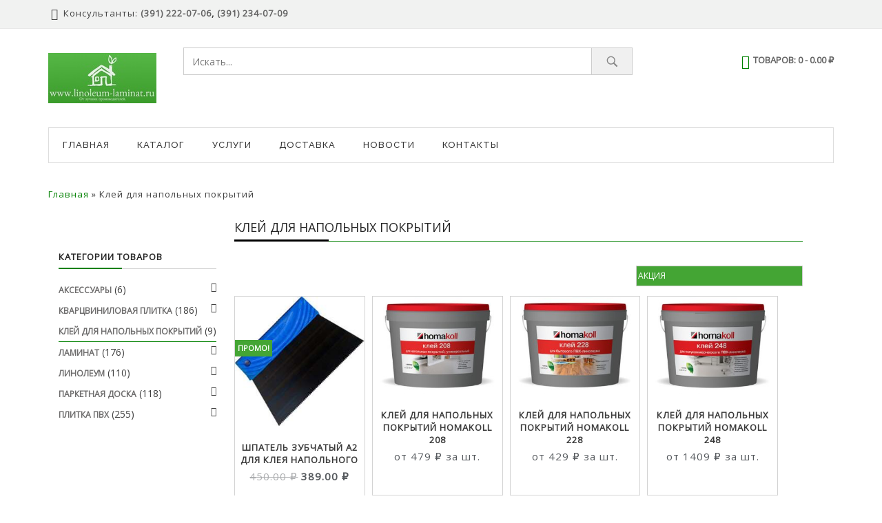

--- FILE ---
content_type: text/html; charset=UTF-8
request_url: https://linoleum-laminat.ru/cat/klej-dlya-napolnyh-pokrytij/
body_size: 13477
content:
<!DOCTYPE html>
<html lang="ru-RU" prefix="og: http://ogp.me/ns#">
<head>
<meta charset="UTF-8">
<meta name="viewport" content="width=device-width, initial-scale=1">

<title>Клей для напольных покрытий купить в Красноярске на ЛинолеумЛаминат</title>

		<div class="pho-modal-box-backdrop" style="display:none;"> 
			<img id="overlay_loader"   src="https://linoleum-laminat.ru/wp-content/plugins/product-size-charts-for-woocommerce-pro//images/loading.gif">
		</div>
<div class="pho-popup-body" style="display:none;">
	<div class="pho-modal-box-backdrop">
		 
	</div>

	<div class="pho-popup" style="display:none;">
	
		

	</div> <!-- popup class end -->

</div>
				<script type="text/javascript">
		var ajaxurl = 'https://linoleum-laminat.ru/wp-admin/admin-ajax.php';
		</script>
		
<!-- This site is optimized with the Yoast SEO plugin v9.1 - https://yoast.com/wordpress/plugins/seo/ -->
<meta name="description" content="Клей для напольных покрытий - всегда в наличии, большой выбор, доступные цены - +7 (391) 287-87-76."/>
<link rel="canonical" href="https://linoleum-laminat.ru/cat/klej-dlya-napolnyh-pokrytij/" />
<meta property="og:locale" content="ru_RU" />
<meta property="og:type" content="object" />
<meta property="og:title" content="Клей для напольных покрытий купить в Красноярске на ЛинолеумЛаминат" />
<meta property="og:description" content="Клей для напольных покрытий - всегда в наличии, большой выбор, доступные цены - +7 (391) 287-87-76." />
<meta property="og:url" content="https://linoleum-laminat.ru/cat/klej-dlya-napolnyh-pokrytij/" />
<meta property="og:site_name" content="ЛинолеумЛаминат" />
<meta name="twitter:card" content="summary_large_image" />
<meta name="twitter:description" content="Клей для напольных покрытий - всегда в наличии, большой выбор, доступные цены - +7 (391) 287-87-76." />
<meta name="twitter:title" content="Клей для напольных покрытий купить в Красноярске на ЛинолеумЛаминат" />
<script type='application/ld+json'>{"@context":"https:\/\/schema.org","@type":"BreadcrumbList","itemListElement":[{"@type":"ListItem","position":1,"item":{"@id":"https:\/\/linoleum-laminat.ru\/","name":"\u0413\u043b\u0430\u0432\u043d\u0430\u044f"}},{"@type":"ListItem","position":2,"item":{"@id":"https:\/\/linoleum-laminat.ru\/cat\/klej-dlya-napolnyh-pokrytij\/","name":"\u041a\u043b\u0435\u0439 \u0434\u043b\u044f \u043d\u0430\u043f\u043e\u043b\u044c\u043d\u044b\u0445 \u043f\u043e\u043a\u0440\u044b\u0442\u0438\u0439"}}]}</script>
<!-- / Yoast SEO plugin. -->

<link rel='dns-prefetch' href='//fonts.googleapis.com' />
<link rel='dns-prefetch' href='//s.w.org' />
<link rel='stylesheet' id='bs_bootstrap-css'  href='https://linoleum-laminat.ru/wp-content/plugins/bootstrap-shortcodes/css/bootstrap.css' type='text/css' media='all' />
<link rel='stylesheet' id='bs_shortcodes-css'  href='https://linoleum-laminat.ru/wp-content/plugins/bootstrap-shortcodes/css/shortcodes.css' type='text/css' media='all' />
<link rel='stylesheet' id='crellyslider.min-css'  href='https://linoleum-laminat.ru/wp-content/plugins/crelly-slider/css/crellyslider.min.css' type='text/css' media='all' />
<link rel='stylesheet' id='style-size_chart-css'  href='https://linoleum-laminat.ru/wp-content/plugins/product-size-charts-for-woocommerce-pro//css/size_chart.css' type='text/css' media='all' />
<link rel='stylesheet' id='responsive-lightbox-nivo_lightbox-css-css'  href='https://linoleum-laminat.ru/wp-content/plugins/responsive-lightbox-lite/assets/nivo-lightbox/nivo-lightbox.css' type='text/css' media='all' />
<link rel='stylesheet' id='responsive-lightbox-nivo_lightbox-css-d-css'  href='https://linoleum-laminat.ru/wp-content/plugins/responsive-lightbox-lite/assets/nivo-lightbox/themes/default/default.css' type='text/css' media='all' />
<link rel='stylesheet' id='woocommerce-layout-css'  href='https://linoleum-laminat.ru/wp-content/plugins/woocommerce/assets/css/woocommerce-layout.css' type='text/css' media='all' />
<link rel='stylesheet' id='woocommerce-smallscreen-css'  href='https://linoleum-laminat.ru/wp-content/plugins/woocommerce/assets/css/woocommerce-smallscreen.css' type='text/css' media='only screen and (max-width: 768px)' />
<link rel='stylesheet' id='woocommerce-general-css'  href='https://linoleum-laminat.ru/wp-content/plugins/woocommerce/assets/css/woocommerce.css' type='text/css' media='all' />
<style id='woocommerce-inline-inline-css' type='text/css'>
.woocommerce form .form-row .required { visibility: visible; }
</style>
<link rel='stylesheet' id='wpos-slick-style-css'  href='https://linoleum-laminat.ru/wp-content/plugins/woo-product-slider-and-carousel-with-category/assets/css/slick.css' type='text/css' media='all' />
<link rel='stylesheet' id='wcpscwc_public_style-css'  href='https://linoleum-laminat.ru/wp-content/plugins/woo-product-slider-and-carousel-with-category/assets/css/wcpscwc-public.css' type='text/css' media='all' />
<link rel='stylesheet' id='kirki_google_fonts-css'  href='https://fonts.googleapis.com/css?family=Raleway%3Aregular%2C600%2C500%7COpen+Sans%3Aregular&#038;subset' type='text/css' media='all' />
<link rel='stylesheet' id='jstore-bootstrap-css'  href='https://linoleum-laminat.ru/wp-content/themes/jstore-pro/css/bootstrap.min.css' type='text/css' media='all' />
<link rel='stylesheet' id='jstore-font-awesome-css'  href='https://linoleum-laminat.ru/wp-content/themes/jstore-pro/css/font-awesome-4.3.0/css/font-awesome.min.css' type='text/css' media='all' />
<link rel='stylesheet' id='jstore-style-css'  href='https://linoleum-laminat.ru/wp-content/themes/jstore-pro/style.css' type='text/css' media='all' />
<link rel='stylesheet' id='jstore-raleway-font-css'  href='https://fonts.googleapis.com/css?family=Raleway%3A100%2C100i%2C200%2C200i%2C300%2C300i%2C400%2C400i%2C500%2C500i%2C600%2C600i%2C700%2C700i%2C800%2C800i%2C900%2C900i&#038;ver=1.0' type='text/css' media='all' />
<link rel='stylesheet' id='kirki-styles-global-css'  href='https://linoleum-laminat.ru/wp-content/themes/jstore-pro/inc/kirki/assets/css/kirki-styles.css' type='text/css' media='all' />
<!--n2css--><script type='text/javascript' src='https://linoleum-laminat.ru/wp-includes/js/jquery/jquery.js'></script>
<script type='text/javascript' src='https://linoleum-laminat.ru/wp-content/plugins/bootstrap-shortcodes/js/bootstrap.js'></script>
<script type='text/javascript' src='https://linoleum-laminat.ru/wp-content/plugins/bootstrap-shortcodes/js/init.js'></script>
<script type='text/javascript' src='https://linoleum-laminat.ru/wp-content/plugins/crelly-slider/js/jquery.crellyslider.min.js'></script>
<script type='text/javascript'>
/* <![CDATA[ */
var phoen_sc_Ajax = {"ajax_url":"https:\/\/linoleum-laminat.ru\/wp-admin\/admin-ajax.php"};
/* ]]> */
</script>
<script type='text/javascript' src='https://linoleum-laminat.ru/wp-content/plugins/product-size-charts-for-woocommerce-pro//js/sc_popup.js'></script>
<script type='text/javascript' src='https://linoleum-laminat.ru/wp-content/plugins/responsive-lightbox-lite/assets/nivo-lightbox/nivo-lightbox.min.js'></script>
<script type='text/javascript'>
/* <![CDATA[ */
var rllArgs = {"script":"nivo_lightbox","selector":"lightbox","custom_events":""};
/* ]]> */
</script>
<script type='text/javascript' src='https://linoleum-laminat.ru/wp-content/plugins/responsive-lightbox-lite/assets/inc/script.js'></script>
<script type='text/javascript' src='https://linoleum-laminat.ru/wp-content/themes/jstore-pro/js/perfect-scrollbar.jquery.js'></script>
 

<style>
	
		button {
			font-family: inherit;
		}

		.phoen_modal_panel  .phoeniixx_search_text
			{
				
				
				border-color: rgba(0,0,0, 1);
				
				color:; 
			
				margin-bottom:px;
				
				margin-top:px;
				
				border-width: px px px px;
				
				padding: px px px px;
				
				border-type: ;
				
				font-style: ;
				
			}
			
		.phoen_modal_panel  .phoeniixx_search_text:focus{
			
			background-color:;
			
			border-color: rgba(0,0,0, 1);
			
			color:; 
		}	



		.phoenix_click_reset_div .phoenix_click_reset_div_label
		{
			
		background-color:; 
		
		color:; 
		
		font-size:px; 
		
		border-radius:px; 
		
		border: px  ;
		
		}
		
		.phoenix_click_reset_div .phoenix_click_reset_div_label:hover
		{
			
		background-color:; 
		
		color:; 
		}

		.phoeniixx_ajax_filter_product .productdiv_show 		{ 
		
			background: rgba(0,0,0,);
			
			color:;
			
			display:inline-block;
			
			margin: px;
			
			padding: px px px px;
			
			border-radius:px;
			
			font-size: px;
			 
			cursor:pointer;
			
			border: px  ;
			
		}
		
		.phoeniixx_ajax_filter_product .productdiv_show:before {
			content: "\f00d";
			font-family: fontAwesome;
			margin-right: 5px;
			font-size: 13px;
			vertical-align: middle;
		}
		
		.phoeniixx_ajax_filter_product .productdiv_show:hover{
			
			background:;
			
			text-decoration: ;
			
			color: ;
				
		}
			

		
		button.phoen_modal_accordion.active, button.phoen_modal_accordion .phoe_icon_div i {
			
			font-size: px;
			
			color:;
			
			
			
		}

		button.phoen_modal_accordion.active, button.phoen_modal_accordion .phoe_title_div  {
			
			font-size: px;
			
			color:;
			
			display: table-cell;
			
			font-weight: 400;
		}
		
		.phoe_title_div {
			display: table-cell;
		}
		

		button.phoen_modal_accordion .phoen_panel_icon {
    color:;
}


		button.phoen_modal_accordion { 
		
			background-color: ; 
			
			cursor: pointer;	
			
			height: auto;	
			
			width: 100%;	
			
			text-align: left;	
			
			border: none;	
			
			outline: none;	
			
			transition: 0.4s;	

			padding: px px px px;
			
			position: relative;
			
			border-radius: 0;
			
		}
		
		button.phoen_modal_accordion:hover { 
		
			background-color: ; 
			
			cursor: pointer;	

		}
		
		
		div.phoen_modal_panel {	
		
			padding: px px px px;
			
			background-color: transparent;	 
			
			border:transparent  px; 
			
			border-top:none;
			
			
		
		}
		
		div.phoen_modal_panel.show {
			
			display: block !important;
			
		}

		.phoen_modal_panel .phoeniixx_product_ajacx_filter_description 		{
			
			font-size: px;
			
			color:;
			
			padding: px px px px;
			
			margin-bottom: 0;
		}
		
		
		
		
		
		.phoen_modal_panel2 .phoe_label,
		.phoen_modal_panel .phoe_label {
		
			font-size: px;
			
			color:;
	
		}
		
		
		.phoen_modal_panel2 .phoe_label:hover,
		.phoen_modal_panel .phoe_label:hover 		{
			
			color:;
			
		}
		
		.phoen_modal_accordion h4 {
			margin :0;
			display: table;
		}
		
		.phoe_icon_div {
			display: table-cell;
			vertical-align: middle;
			line-height: 1;
			padding-right: 5px;
		}
		
		#phoe_price {
			
			width:70%;
		}
		
		.phoen_modal_panel  .phoeniixx_price_minval{
			
			width:40%;
			
			margin-right:15px;
			
		}
		
		.phoen_modal_panel  .phoeniixx_price_maxval{
			
			width:40%;
			
			margin-right:15px;
		}
		
		.phoen_modal_panel2  .phoeniixx_price_minval{
			
			width:40%;
			
			margin-right:15px;
			
		}
		
		.phoen_modal_panel2  .phoeniixx_price_maxval{
			
			width:40%;
			
			margin-right:15px;
		}
		
		.phoeniixx_filter_btn{
			
			margin-top:10px;
			
			margin-bottom:10px;
		}
				
		.prepended {
			
			color:red; 
			
			
		}
		.prepended_col {
			
			color:red; 
			
			
		}
				
		#phoe_slider_price_tag .ui-widget-header {
			background: ;
			color: #ffffff;
			font-weight: bold;
		}
		
		.ui-slider {
			margin-top: px;
    
		} 
		
		#phoe_slider_price_tag.ui-slider {
			border: 0 none;
			height: 8px;
			margin: 10px 0 0;
		}
		
		#phoe_slider_price_tag.ui-slider .ui-slider-handle:after {
			content: "\f111";
			color: #ccc;
			font-family: fontAwesome;
			font-size: 6px;
			left: 5px;
			position: absolute;
			top: 4px;
		}
		
		#phoe_slider_price_tag.ui-slider .ui-slider-handle {
			background: #fff none repeat scroll 0 0;
			border: 1px solid #ccc;
			border-radius: 50%;
			height: 18px;
			width: 18px;
		}
		
		#phoe_slider_price_tag.ui-slider .ui-slider-handle:focus {
			outline: none;
		}
		
		
		.widget_ajax_product_filter input.phoeniixx_search_text {
			background:  url("https://linoleum-laminat.ru/wp-content/plugins/Ajax_Product_Filter_Premium/includes/../assets/images/1473155221_icon-111-search.png") left center no-repeat;
			padding-left: 25px;
		}	
		
		button.phoen_modal_accordion .phoen_panel_icon {
			position: absolute;
			right: 10px;
			top: 50%;
			transform: translateY(-50%);
			-webkit-transform: translateY(-50%);
		}
</style>			<script>
				var ajax_pro_search_title = 'https://linoleum-laminat.ru/wp-content/plugins/ajax-product-search-pro-for-woocommerce//assets/images/ajax-loader.gif';
				var price_label = "1"; 
				var show_price_serch_item = "1"; 
				var image_show = "1";
				var show_excerpt = "1";
				var show_view_all_link = "1";
				var show_view_text_label = "Показать все";
				var txt_no_result = "Не найдено";
				var thumb_position = "left";				
				var sit_url = "https://linoleum-laminat.ru";
			</script>
		    <style type="text/css">
			
			.ajax_search_result:first-child {
             padding-top: 8px;
            } 
			
			.ajax_search_result a {
			        background: #fff none repeat scroll 0 0;
					 color: #141412;
					display: block;
					padding: 2px 10px;
					}
	
	        .ajax_search_result a:hover{
			 text-decoration:none;
			  color: #141412;
			 background:#f2f2f2;
			}   	
			.ajax_search_result:last-child {
             padding-bottom: 13px;
            }
            .pho-ajaxsearchform-container form#ajaxsearchform {
                margin-bottom: 5px;
            }
            .pho-ajaxsearchform-container select.search_option_product_or_site {
                width: 90px;
            }
            .pho-ajaxsearchform-container select.search_all_category {
                width: 90px;
                text-overflow: ellipsis;
            }
            .pho-ajaxsearchform-container .ajax_search_input {
                display: inline-block;
                width: 62%;
            }
            .pho-ajaxsearchform-container .pro_search_input	{
                width: 98%;
                vertical-align: middle;
            }
            .pho-ajaxsearchform-container .ajax_search_results {
                position: absolute;
            }
            .pho-ajaxsearchform-container .ajax_search_result_div_wrapper {
                background: #fff;
                border: 1px solid #e5e5e5;
                border-top: 0 none;
                padding: 10px; 
            }
            .pho-ajaxsearchform-container .ajax_search_result_div_wrapper:first-child {
                border-top: 1px solid #e5e5e5;
                margin-top: 5px;
            }
            .pho-ajaxsearchform-container .ajax_search_result_div_wrapper:hover {
                background: #F2F2F2;
				
            }
            .pho-ajaxsearchform-container .ajax_search_result_div_wrapper .ajax_search_image_div {
                float: left;
                margin-right: 15px;
            }
            .pho-ajaxsearchform-container .ajax_search_result_div_wrapper .ajax_search_result {
                display: block;
                overflow: hidden;
                font-size: 12px;
                text-align: left;
            }	
            .pho-ajaxsearchform-container input#searchsubmit {
                margin: 0;
                display: inline-block;
				color: ;
				background: ;
				
				
            }
			.pho-ajaxsearchform-container input#searchsubmit:hover {
				color:;
				background: ;
				
			}
            .pho-ajaxsearchform-container .phoe_link-result {
                text-align: center;
                padding: 10px 0;
            }
            
            .pho-ajaxsearchform-container .ajax_search_result_div_wrapper .ajax_search_image_div {
                float: left;
                margin-left: 0;
                margin-right: 15px;
            }
			            /* Css for widget are */
            .widget.Phoeniixx_ajax_pro_search_Widget .ajax_search_results {
                width: auto;
                position: static;
            }
			.pho-ajaxsearchform-container .phoen_all_content {
					color: ;
			}
			.pho-ajaxsearchform-container .phoen_all_content span.search_excerpt {
					color: ;
			}

			</style>
			
		
 <style>
 .pho-popup{background:#ffffff!important;}

 article.tabs{background:#ffffff!important;}
 
 article.tabs section:target, article.tabs section:target h2 {background:#ffffff!important;}
 article.tabs section{background:#ffffff!important;}
 
 
 .pho-popup .pho-close_btn{color:#888888!important;}
 
 .pho-popup .pho-close_btn:hover{color:#000000!important;}
 
 #content .ajax_popup{background:#a46497!important;}
 
 #content .ajax_popup:hover{background:#935386!important;}
 
 #content .ajax_popup{color:#ffffff!important;}
 
 #content .ajax_popup:hover{color:#ffffff!important;}
 
 .phoen-wcpsc-product-table tr td:first-child{color:#888888!important;}
 .phoen-wcpsc-product-table tr:first-child td {color:#888888!important;}
 
 </style>			
			<script type="text/javascript" charset="utf-8">
				
				var box_width="auto";
				
				var box_height="auto";
				
				var box_pos="inside";
				
				var pzmppp_magnifier_options = { };
				
				var mobile_is_activate = "";
				
				
				</script>
				<noscript><style>.woocommerce-product-gallery{ opacity: 1 !important; }</style></noscript>
	  <script type="text/javascript">
                if (typeof variable === "undefined") {
                    window.dataLayer = [];
                }
            </script>
            <!-- Yandex.Metrika counter -->
<script type="text/javascript" >
   (function(m,e,t,r,i,k,a){m[i]=m[i]||function(){(m[i].a=m[i].a||[]).push(arguments)};
   m[i].l=1*new Date();k=e.createElement(t),a=e.getElementsByTagName(t)[0],k.async=1,k.src=r,a.parentNode.insertBefore(k,a)})
   (window, document, "script", "https://mc.yandex.ru/metrika/tag.js", "ym");

   ym(49656343, "init", {
        clickmap:true,
        trackLinks:true,
        accurateTrackBounce:true,
        webvisor:true,
        ecommerce:"dataLayer"
   });
</script>
<noscript><div><img src="https://mc.yandex.ru/watch/49656343" style="position:absolute; left:-9999px;" alt="" /></div></noscript>
<!-- /Yandex.Metrika counter -->

</head>

<body class="archive tax-product_cat term-klej-dlya-napolnyh-pokrytij term-80 wp-custom-logo woocommerce woocommerce-page woocommerce-no-js hfeed">

	<div id="page" class="site">
		<a class="skip-link screen-reader-text" href="#content">Skip to content</a>
	
<div class="header_main_wrap header1">	
		<div id="log">			
			<div class="container">
				<div class="col-sm-6 jstore_cust_wrap">
					<div class="row">
					 <ul class="list-inline my-account">
						<li class="jstor_number_before"><p><i class="fa fa-phone"></i>Консультанты: <span class="j-store_contact_number"><a href="tel:+73912220706">(391) 222-07-06</a>, <a href="tel:+73912340709">(391) 234-07-09</a></span></p></li>
					 </ul>
					</div> 
				</div>
				
				 
						
						<div class="col-sm-6 login-register">
							
							<div class="row">
								
							</div>
							
						</div>
						
								
				
			</div>
       </div>

		<header id="masthead" class="site-header" role="banner">
		
		<div class="custom-header">
			<div class="custom-header-media">
							</div>
		</div>
		
		<div class="container-fluid jstore-head-wrap">
			<div class="container jstore-header-content">
				<div class="row">
				
					<div class="col-sm-2 col-xs-3 site-branding">
						<a href="https://linoleum-laminat.ru/" class="custom-logo-link" rel="home" itemprop="url"><img width="157" height="73" src="https://linoleum-laminat.ru/wp-content/uploads/2017/12/3_White_logo_on_color1_157x73.jpg" class="custom-logo" alt="ЛинолеумЛаминат" itemprop="logo" /></a>							<p class="site-title"><a href="https://linoleum-laminat.ru/" rel="home">ЛинолеумЛаминат</a></p>
											</div><!-- .site-branding -->
						
					<div class="col-sm-7 col-xs-5 jstore-search-bar">
						<span class="podmobphone j-store_contact_number hidden-sm hidden-md hidden-lg">Консультанты: <a href="tel:+73912220706">(391) 222-07-06</a>, <a href="tel:+73912340709">(391) 234-07-09</a></span>
						<noindex>	<div class="pho-ajaxsearchform-container">
		<form role="search" method="get" id="ajaxsearchform" action="https://linoleum-laminat.ru/">
			<div>
				<label class="screen-reader-text" for="pro_search_input">Искать:</label>
				 
				<div class="ajax_search_input">
					<input type="search"
						   value=""
						   name="s"
						   id="pro_search_input"
						   class="pro_search_input"
						   placeholder="Искать..."
						   data-min-chars="3" autocomplete="off" />
					
					<div class="ajax_search_results" style="display:none">
					</div>
				</div>
				
				<input type="submit" id="searchsubmit" value="Искать" />
				
			</div>
		</form>
		
	</div>
	<script>
		jQuery(document).ready(function(){
			
			if(jQuery.trim(jQuery('#pro_search_input').val()) == ''){
				jQuery('#searchsubmit').attr('disabled', 'disabled');
			}else{
				jQuery('#searchsubmit').removeAttr('disabled');
			}
			
			if(jQuery('.search_option_product_or_site').val() == 'any'){
				
				jQuery('.search_all_category').attr('disabled', 'disabled');
				
			}else{
				
				jQuery('.search_all_category').removeAttr('disabled');
			}
			
			jQuery('.search_option_product_or_site').change(function(){
				if(jQuery('.search_option_product_or_site').val() == 'any'){
				
					jQuery('.search_all_category').attr('disabled', 'disabled');
				}else{
					
					jQuery('.search_all_category').removeAttr('disabled');
				}
			});
			
		});
	</script>
	<style>
	.phoen_title{color:;}
	</style>
	</noindex>


					</div>
				
				<script>
					
					var cart_layout = 'lay1'; 
				
				</script>

						<div class="col-sm-3 col-xs-4 jstore-cart-item cart-wrapper">
						 <noindex>
						
						
						<a class="cart-contents" href="https://linoleum-laminat.ru/cart/" title="Содержимое корзины"><i class="fa fa-shopping-cart"></i><span class="mobile_item_hide">Товаров:</span> <span class="item-count">0</span><span class="mobile_item_hide"> - </span><span class="woocommerce-Price-amount amount">0.00&nbsp;<span class="woocommerce-Price-currencySymbol">&#8381;</span></span></a>
						 
						 <div class="basket-wrapper fixed">
						  
							  <span class="close-popup">&times;</span>
							  
							  <p class="subtotal">            
								
								<a class="shop-cart" href="javascript:void(0)">
									<span class="fa fa-shopping-cart"></span>                
									<span class="count"></span>
								</a>
							   
							   <span class="label">Subtotal:</span> <span class="price"><span class="woocommerce-Price-amount amount">0.00&nbsp;<span class="woocommerce-Price-currencySymbol">&#8381;</span></span></span>                                                
							  
							  </p>


								 <div class="widget_shopping_cart_content"></div>
						  
						  </div>
						   
						   <div class="basket-wrapper-bg-overlay"></div>
							<div class="basket-wrapper">
							<div class="h3">Недавно добавлено</div><a class="close-popup">&times;</a>
							<div class="widget_shopping_cart_content"></div>
							</div>
						 </noindex>
						</div>
				
						
								</div><!-- .row -->			
			</div><!-- .container -->
		</div><!-- .container-fluid -->
			
			<div class="container fixed_width" >
				<div class="jstore-nav-bg">
					<div class="container">
						<nav id="site-navigation" class="main-navigation" role="navigation">
						
							<div class="jstore-menu-bg-overlay"></div>
							
							<button class="menu-toggle" aria-controls="primary-menu" aria-expanded="false">
							<span class="icon-bar"></span>
							<span class="icon-bar"></span>
							<span class="icon-bar"></span>
							</button>
							<div class="jstore-nav-bar"><ul id="primary-menu" class="menu"><li id="menu-item-2482" class="menu-item menu-item-type-post_type menu-item-object-page menu-item-home menu-item-2482"><a href="https://linoleum-laminat.ru/">Главная</a></li>
<li id="menu-item-68" class="menu-item menu-item-type-post_type menu-item-object-page menu-item-68"><a href="https://linoleum-laminat.ru/shop/">Каталог</a></li>
<li id="menu-item-2494" class="menu-item menu-item-type-post_type menu-item-object-page menu-item-2494"><a href="https://linoleum-laminat.ru/uslugi/">Услуги</a></li>
<li id="menu-item-1336" class="menu-item menu-item-type-post_type menu-item-object-page menu-item-1336"><a href="https://linoleum-laminat.ru/dostavka/">Доставка</a></li>
<li id="menu-item-1864" class="menu-item menu-item-type-taxonomy menu-item-object-category menu-item-1864"><a href="https://linoleum-laminat.ru/category/novosti/">Новости</a></li>
<li id="menu-item-1351" class="menu-item menu-item-type-post_type menu-item-object-page menu-item-1351"><a href="https://linoleum-laminat.ru/kontakty/">Контакты</a></li>
</ul></div>						</nav><!-- #site-navigation -->
					</div>
				</div>
			</div><!-- .jstore-nav-bg -->
						
		</header><!-- #masthead -->
		
</div> <!-- header_main_wrap end -->		

		<div class="container">
		
		<div id="content" class="site-content">

</p><p id="breadcrumbs"><span><span><a href="https://linoleum-laminat.ru/" >Главная</a> » <span class="breadcrumb_last">Клей для напольных покрытий</span></span></span></p><p>
<div class="row jstore-shop-wrap left-sidebar col-sm-3">

				<div class="mobile-sidebar">
		
			<div class="filter-area"><span>Фильтры</span> <span class="filter-dropdown"> <i class="fa fa-angle-down"></i> </span></div>
			<div id="sidebar1" class="sidebar col-sm-2-" role="complementary">

			<section id="woocommerce_product_categories-2" class="widget woocommerce widget_product_categories"><div class="widget-title h2">Категории товаров</div><ul class="product-categories"><li class="cat-item cat-item-63 cat-parent"><a href="https://linoleum-laminat.ru/cat/aksessuary/">Аксессуары</a> <span class="count">(6)</span><ul class='children'>
<li class="cat-item cat-item-64 cat-parent"><a href="https://linoleum-laminat.ru/cat/aksessuary/plintus-pvh/">Плинтус ПВХ</a> <span class="count">(3)</span>	<ul class='children'>
<li class="cat-item cat-item-146"><a href="https://linoleum-laminat.ru/cat/aksessuary/plintus-pvh/plintus-classic-55-v-assortimente/">Плинтус Classic 55 В АССОРТИМЕНТЕ</a> <span class="count">(1)</span></li>
<li class="cat-item cat-item-144"><a href="https://linoleum-laminat.ru/cat/aksessuary/plintus-pvh/plintus-deconika-70-v-assortimente/">Плинтус DECONIKA 70 В АССОРТИМЕНТЕ</a> <span class="count">(1)</span></li>
<li class="cat-item cat-item-145"><a href="https://linoleum-laminat.ru/cat/aksessuary/plintus-pvh/plintus-deconika-85-v-assortimente/">Плинтус DECONIKA 85 В АССОРТИМЕНТЕ</a> <span class="count">(1)</span></li>
	</ul>
</li>
<li class="cat-item cat-item-107"><a href="https://linoleum-laminat.ru/cat/aksessuary/podlozhka/">Подложка</a> <span class="count">(3)</span></li>
</ul>
</li>
<li class="cat-item cat-item-142 cat-parent"><a href="https://linoleum-laminat.ru/cat/kvartsvinilovaya-plitka/">Кварцвиниловая плитка</a> <span class="count">(186)</span><ul class='children'>
<li class="cat-item cat-item-126"><a href="https://linoleum-laminat.ru/cat/kvartsvinilovaya-plitka/alpine-floor-sequoia-zamkovaya/">Alpine floor SEQUOIA (замковая)</a> <span class="count">(11)</span></li>
<li class="cat-item cat-item-143"><a href="https://linoleum-laminat.ru/cat/kvartsvinilovaya-plitka/bass-house-zamkovaya/">BASS HOUSE (замковая)</a> <span class="count">(16)</span></li>
<li class="cat-item cat-item-111"><a href="https://linoleum-laminat.ru/cat/kvartsvinilovaya-plitka/spc-alpine-floor-grand-sequoia-zamkovaya/">SPC Alpine floor GRAND SEQUOIA (замковая)</a> <span class="count">(22)</span></li>
<li class="cat-item cat-item-113"><a href="https://linoleum-laminat.ru/cat/kvartsvinilovaya-plitka/spc-alpine-floor-parquet-light-zamkovaya/">SPC Alpine floor PARQUET LIGHT (замковая)</a> <span class="count">(11)</span></li>
<li class="cat-item cat-item-114"><a href="https://linoleum-laminat.ru/cat/kvartsvinilovaya-plitka/spc-alpine-floor-stone-zamkovaya/">SPC Alpine floor STONE (замковая)</a> <span class="count">(22)</span></li>
<li class="cat-item cat-item-95"><a href="https://linoleum-laminat.ru/cat/kvartsvinilovaya-plitka/spc-betta-studio-zamkovaya/">SPC Betta Studio (замковая)</a> <span class="count">(2)</span></li>
<li class="cat-item cat-item-96"><a href="https://linoleum-laminat.ru/cat/kvartsvinilovaya-plitka/spc-betta-villa-zamkovaya/">SPC Betta Villa (замковая)</a> <span class="count">(10)</span></li>
<li class="cat-item cat-item-136"><a href="https://linoleum-laminat.ru/cat/kvartsvinilovaya-plitka/spc-cronafloor-nano/">SPC CronaFloor Nano</a> <span class="count">(8)</span></li>
<li class="cat-item cat-item-134"><a href="https://linoleum-laminat.ru/cat/kvartsvinilovaya-plitka/spc-cronafloor-wood-zamkovaya/">SPC CronaFloor Wood (замковая)</a> <span class="count">(11)</span></li>
<li class="cat-item cat-item-140"><a href="https://linoleum-laminat.ru/cat/kvartsvinilovaya-plitka/spc-element-zamkovaya/">SPC ELEMENT (замковая)</a> <span class="count">(8)</span></li>
<li class="cat-item cat-item-97"><a href="https://linoleum-laminat.ru/cat/kvartsvinilovaya-plitka/spc-royce-enjoy-zamkovaya/">SPC Royce Enjoy (замковая)</a> <span class="count">(10)</span></li>
<li class="cat-item cat-item-99"><a href="https://linoleum-laminat.ru/cat/kvartsvinilovaya-plitka/spc-royce-jersey-zamkovaya/">SPC Royce Jersey (замковая)</a> <span class="count">(10)</span></li>
<li class="cat-item cat-item-117"><a href="https://linoleum-laminat.ru/cat/kvartsvinilovaya-plitka/spc-royce-sense/">SPC Royce SENSE</a> <span class="count">(10)</span></li>
<li class="cat-item cat-item-93"><a href="https://linoleum-laminat.ru/cat/kvartsvinilovaya-plitka/zeta-spc-la-casa-zamkovaya/">Zeta SPC La Casa (замковая)</a> <span class="count">(14)</span></li>
</ul>
</li>
<li class="cat-item cat-item-80 current-cat"><a href="https://linoleum-laminat.ru/cat/klej-dlya-napolnyh-pokrytij/">Клей для напольных покрытий</a> <span class="count">(9)</span></li>
<li class="cat-item cat-item-41 cat-parent"><a href="https://linoleum-laminat.ru/cat/laminat/">Ламинат</a> <span class="count">(176)</span><ul class='children'>
<li class="cat-item cat-item-132"><a href="https://linoleum-laminat.ru/cat/laminat/agt-armonia-large/">AGT ARMONIA LARGE</a> <span class="count">(4)</span></li>
<li class="cat-item cat-item-133"><a href="https://linoleum-laminat.ru/cat/laminat/agt-armonia-slim/">AGT ARMONIA SLIM</a> <span class="count">(4)</span></li>
<li class="cat-item cat-item-130"><a href="https://linoleum-laminat.ru/cat/laminat/agt-concept-neo/">AGT CONCEPT NEO</a> <span class="count">(2)</span></li>
<li class="cat-item cat-item-127"><a href="https://linoleum-laminat.ru/cat/laminat/agt-effect/">AGT EFFECT</a> <span class="count">(10)</span></li>
<li class="cat-item cat-item-129"><a href="https://linoleum-laminat.ru/cat/laminat/agt-effect-elegance/">AGT EFFECT ELEGANCE</a> <span class="count">(10)</span></li>
<li class="cat-item cat-item-131"><a href="https://linoleum-laminat.ru/cat/laminat/agt-natura-line/">AGT NATURA LINE</a> <span class="count">(4)</span></li>
<li class="cat-item cat-item-42"><a href="https://linoleum-laminat.ru/cat/laminat/ballet/">BALLET</a> <span class="count">(8)</span></li>
<li class="cat-item cat-item-45"><a href="https://linoleum-laminat.ru/cat/laminat/cinema/">CINEMA</a> <span class="count">(11)</span></li>
<li class="cat-item cat-item-46"><a href="https://linoleum-laminat.ru/cat/laminat/estetica/">ESTETICA</a> <span class="count">(15)</span></li>
<li class="cat-item cat-item-44"><a href="https://linoleum-laminat.ru/cat/laminat/gallery/">GALLERY</a> <span class="count">(11)</span></li>
<li class="cat-item cat-item-52"><a href="https://linoleum-laminat.ru/cat/laminat/navigator/">NAVIGATOR</a> <span class="count">(10)</span></li>
<li class="cat-item cat-item-51"><a href="https://linoleum-laminat.ru/cat/laminat/pilot/">PILOT</a> <span class="count">(8)</span></li>
<li class="cat-item cat-item-56"><a href="https://linoleum-laminat.ru/cat/laminat/poem/">POEM</a> <span class="count">(6)</span></li>
<li class="cat-item cat-item-121"><a href="https://linoleum-laminat.ru/cat/laminat/timber-forester/">TIMBER Forester</a> <span class="count">(5)</span></li>
<li class="cat-item cat-item-122"><a href="https://linoleum-laminat.ru/cat/laminat/timber-harvest/">TIMBER Harvest</a> <span class="count">(8)</span></li>
<li class="cat-item cat-item-123"><a href="https://linoleum-laminat.ru/cat/laminat/timber-lumber/">TIMBER LUMBER</a> <span class="count">(6)</span></li>
<li class="cat-item cat-item-57"><a href="https://linoleum-laminat.ru/cat/laminat/woodstock-family/">WOODSTOCK FAMILY</a> <span class="count">(18)</span></li>
<li class="cat-item cat-item-108"><a href="https://linoleum-laminat.ru/cat/laminat/woodstyle-baroque-art/">Woodstyle Baroque Art</a> <span class="count">(12)</span></li>
<li class="cat-item cat-item-119"><a href="https://linoleum-laminat.ru/cat/laminat/woodstyle-egger/">Woodstyle Egger</a> <span class="count">(7)</span></li>
<li class="cat-item cat-item-125"><a href="https://linoleum-laminat.ru/cat/laminat/woodstyle-egger-bravo/">Woodstyle Egger BRAVO</a> <span class="count">(5)</span></li>
<li class="cat-item cat-item-124"><a href="https://linoleum-laminat.ru/cat/laminat/woodstyle-egger-breeze/">Woodstyle Egger BREEZE</a> <span class="count">(5)</span></li>
<li class="cat-item cat-item-120"><a href="https://linoleum-laminat.ru/cat/laminat/woodstyle-egger-pronto/">Woodstyle Egger PRONTO</a> <span class="count">(7)</span></li>
</ul>
</li>
<li class="cat-item cat-item-15 cat-parent"><a href="https://linoleum-laminat.ru/cat/linoleum/">Линолеум</a> <span class="count">(110)</span><ul class='children'>
<li class="cat-item cat-item-39"><a href="https://linoleum-laminat.ru/cat/linoleum/acczent-pro/">ACCZENT PRO</a> <span class="count">(13)</span></li>
<li class="cat-item cat-item-148"><a href="https://linoleum-laminat.ru/cat/linoleum/energy/">ENERGY</a> <span class="count">(1)</span></li>
<li class="cat-item cat-item-150"><a href="https://linoleum-laminat.ru/cat/linoleum/junior/">JUNIOR</a> <span class="count">(1)</span></li>
<li class="cat-item cat-item-40"><a href="https://linoleum-laminat.ru/cat/linoleum/primo-plus/">PRIMO PLUS</a> <span class="count">(18)</span></li>
<li class="cat-item cat-item-149"><a href="https://linoleum-laminat.ru/cat/linoleum/sigma/">SIGMA</a> <span class="count">(2)</span></li>
<li class="cat-item cat-item-100"><a href="https://linoleum-laminat.ru/cat/linoleum/gladiator/">Гладиатор</a> <span class="count">(8)</span></li>
<li class="cat-item cat-item-31"><a href="https://linoleum-laminat.ru/cat/linoleum/grand/">Гранд</a> <span class="count">(3)</span></li>
<li class="cat-item cat-item-34"><a href="https://linoleum-laminat.ru/cat/linoleum/delta/">Дельта</a> <span class="count">(2)</span></li>
<li class="cat-item cat-item-26"><a href="https://linoleum-laminat.ru/cat/linoleum/diskaveri/">Дискавери</a> <span class="count">(3)</span></li>
<li class="cat-item cat-item-30"><a href="https://linoleum-laminat.ru/cat/linoleum/idilliya/">Идиллия</a> <span class="count">(11)</span></li>
<li class="cat-item cat-item-35"><a href="https://linoleum-laminat.ru/cat/linoleum/komfort/">Комфорт</a> <span class="count">(8)</span></li>
<li class="cat-item cat-item-85"><a href="https://linoleum-laminat.ru/cat/linoleum/linoleum-5-metrovyj/">Линолеум 5 метровый</a> <span class="count">(3)</span></li>
<li class="cat-item cat-item-32"><a href="https://linoleum-laminat.ru/cat/linoleum/moda/">Мода</a> <span class="count">(6)</span></li>
<li class="cat-item cat-item-36"><a href="https://linoleum-laminat.ru/cat/linoleum/sprint-pro/">Спринт Про</a> <span class="count">(12)</span></li>
<li class="cat-item cat-item-37"><a href="https://linoleum-laminat.ru/cat/linoleum/favorit/">Фаворит</a> <span class="count">(10)</span></li>
<li class="cat-item cat-item-38"><a href="https://linoleum-laminat.ru/cat/linoleum/fors/">Форс</a> <span class="count">(7)</span></li>
</ul>
</li>
<li class="cat-item cat-item-67 cat-parent"><a href="https://linoleum-laminat.ru/cat/parketnaya-doska/">Паркетная доска</a> <span class="count">(118)</span><ul class='children'>
<li class="cat-item cat-item-69"><a href="https://linoleum-laminat.ru/cat/parketnaya-doska/europarquet/">EUROPARQUET</a> <span class="count">(10)</span></li>
<li class="cat-item cat-item-71"><a href="https://linoleum-laminat.ru/cat/parketnaya-doska/europlank/">EUROPLANK</a> <span class="count">(7)</span></li>
<li class="cat-item cat-item-68"><a href="https://linoleum-laminat.ru/cat/parketnaya-doska/eurostandard/">EUROSTANDARD</a> <span class="count">(3)</span></li>
<li class="cat-item cat-item-78"><a href="https://linoleum-laminat.ru/cat/parketnaya-doska/rumba/">RUMBA</a> <span class="count">(15)</span></li>
<li class="cat-item cat-item-72"><a href="https://linoleum-laminat.ru/cat/parketnaya-doska/salsa/">SALSA</a> <span class="count">(27)</span></li>
<li class="cat-item cat-item-77"><a href="https://linoleum-laminat.ru/cat/parketnaya-doska/salsa-art/">SALSA ART</a> <span class="count">(10)</span></li>
<li class="cat-item cat-item-79"><a href="https://linoleum-laminat.ru/cat/parketnaya-doska/salsa-premium/">SALSA PREMIUM</a> <span class="count">(8)</span></li>
<li class="cat-item cat-item-75"><a href="https://linoleum-laminat.ru/cat/parketnaya-doska/samba/">SAMBA</a> <span class="count">(15)</span></li>
<li class="cat-item cat-item-74"><a href="https://linoleum-laminat.ru/cat/parketnaya-doska/tango/">TANGO</a> <span class="count">(15)</span></li>
<li class="cat-item cat-item-76"><a href="https://linoleum-laminat.ru/cat/parketnaya-doska/tango-art/">TANGO ART</a> <span class="count">(8)</span></li>
</ul>
</li>
<li class="cat-item cat-item-58 cat-parent"><a href="https://linoleum-laminat.ru/cat/plitka-pvh/">Плитка ПВХ</a> <span class="count">(255)</span><ul class='children'>
<li class="cat-item cat-item-138"><a href="https://linoleum-laminat.ru/cat/plitka-pvh/alpine-floor-ultra-kleevaya/">Alpine floor ULTRA (Клеевая)</a> <span class="count">(22)</span></li>
<li class="cat-item cat-item-141"><a href="https://linoleum-laminat.ru/cat/plitka-pvh/blackwood-zamkovaya/">BLACKWOOD (замковая)</a> <span class="count">(10)</span></li>
<li class="cat-item cat-item-110"><a href="https://linoleum-laminat.ru/cat/plitka-pvh/blues-kleevaya/">BLUES (Клеевая)</a> <span class="count">(10)</span></li>
<li class="cat-item cat-item-90"><a href="https://linoleum-laminat.ru/cat/plitka-pvh/deep-house-zamkovaya-novinka/">DEEP HOUSE (ЗАМКОВАЯ) Новинка!</a> <span class="count">(7)</span></li>
<li class="cat-item cat-item-59"><a href="https://linoleum-laminat.ru/cat/plitka-pvh/epic-kleevaya/">EPIC (Клеевая)</a> <span class="count">(15)</span></li>
<li class="cat-item cat-item-147"><a href="https://linoleum-laminat.ru/cat/plitka-pvh/groove-kleevaya/">GROOVE (Клеевая)</a> <span class="count">(12)</span></li>
<li class="cat-item cat-item-60"><a href="https://linoleum-laminat.ru/cat/plitka-pvh/lounge/">LOUNGE (Клеевая)</a> <span class="count">(29)</span></li>
<li class="cat-item cat-item-61"><a href="https://linoleum-laminat.ru/cat/plitka-pvh/new-age/">NEW AGE (Клеевая)</a> <span class="count">(28)</span></li>
<li class="cat-item cat-item-62"><a href="https://linoleum-laminat.ru/cat/plitka-pvh/progressive-house/">PROGRESSIVE HOUSE (ЗАМКОВАЯ)</a> <span class="count">(14)</span></li>
<li class="cat-item cat-item-118"><a href="https://linoleum-laminat.ru/cat/plitka-pvh/royce-grade-kleevaya/">Royce Grade (Клеевая)</a> <span class="count">(20)</span></li>
<li class="cat-item cat-item-139"><a href="https://linoleum-laminat.ru/cat/plitka-pvh/spc-alpine-floor-norland-sigrid/">SPC Alpine floor NORLAND SIGRID</a> <span class="count">(22)</span></li>
</ul>
</li>
</ul></section>
</div>		</div>
		
</div>
<div class="col-sm-9">
	<div id="primary" class="content-area"><main id="main" class="site-main" role="main"><nav class="woocommerce-breadcrumb"><a href="https://linoleum-laminat.ru">Главная</a>&nbsp;&#47;&nbsp;Клей для напольных покрытий</nav>
    <div class="archive-description-toggler"><span>Полезная информация</span> <span class="filter-dropdown"> <i class="fa fa-angle-down"></i> </span></div>
    <header class="woocommerce-products-header">

		
			<h1 class="woocommerce-products-header__title page-title">Клей для напольных покрытий</h1>

		
		
    </header>

		
			
		<div class="phoeniixx_ajax_filter_loader_html" style="display:none;" > 
		
			<div class="phoeniixx_ajax_filter_loader_html_main" style="display:none;" >
			
				<div id="phoeniixx_ajax_filter_loader" style="display:none;">
			
					<div id="phoeniixx_ajax_filter_disp" >
				
						<img height ='100px' width='100px' src="https://linoleum-laminat.ru/wp-content/plugins/Ajax_Product_Filter_Premium/assets/images/loading_spinner.gif">
				
					</div>
				
				</div>
				
			</div>
		</div>	
		
		
		<style>
		#phoeniixx_ajax_filter_loader{
				
			left: 50%;
			
			position: absolute;
			
			top: 50%;
			
			transform: translate(-50%,-50%);
			
			z-index: 9;
			
			background-color:red;
		}
			
		.products {
			
			position: relative;
		}
	
		.phoeniixx_ajax_filter_loader_html_main {
			
			background: rgba(255, 255, 255, 0.8) none repeat scroll 0 0;
			
			bottom: 0;
			
			left: 0;
			
			position: absolute;
			
			right: 0;
			
			top: 0;
		}
		.phoeniixx_ajax_filter_product
		{
			
			margin-bottom:10px;
			
		}
		
		
		</style>

					<div class="phoeniixx_ajax_filter_product_on_shoppage" style="display:none;" > 
						
					<div class="phoeniixx_ajax_filter_product" style="display:none;">
					
					</div>	
					
			</div>
<div class="woocommerce-notices-wrapper"></div><form class="woocommerce-ordering" method="get">
	<select name="orderby" class="orderby">
					<option value="date" >Сортировка по более позднему</option>
					<option value="price" >Цены: по возрастанию</option>
					<option value="price-desc" >Цены: по убыванию</option>
					<option value="on_sale"  selected='selected'>Акция</option>
			</select>
	</form>
</div>

			<ul class="products columns-4">

				
				
					
					<li class="post-4739 product type-product status-publish has-post-thumbnail product_cat-klej-dlya-napolnyh-pokrytij first instock sale shipping-taxable purchasable product-type-simple">
	<a href="https://linoleum-laminat.ru/product/shpatel-zubchatyj-a2-dlya-kleya-napolnogo/" class="woocommerce-LoopProduct-link woocommerce-loop-product__link">
	<span class="onsale">Промо!</span>
<img width="250" height="250" src="https://linoleum-laminat.ru/wp-content/uploads/2021/10/shpatel.jpg" class="attachment-woocommerce_thumbnail size-woocommerce_thumbnail" alt="" srcset="https://linoleum-laminat.ru/wp-content/uploads/2021/10/shpatel.jpg 250w, https://linoleum-laminat.ru/wp-content/uploads/2021/10/shpatel-150x150.jpg 150w, https://linoleum-laminat.ru/wp-content/uploads/2021/10/shpatel-32x32.jpg 32w, https://linoleum-laminat.ru/wp-content/uploads/2021/10/shpatel-100x100.jpg 100w" sizes="(max-width: 250px) 100vw, 250px" /><div class="woocommerce-loop-product__title">Шпатель зубчатый А2 для клея напольного</div>
	<span class="price"><del><span class="woocommerce-Price-amount amount">450.00&nbsp;<span class="woocommerce-Price-currencySymbol">&#8381;</span></span></del> <ins><span class="woocommerce-Price-amount amount">389.00&nbsp;<span class="woocommerce-Price-currencySymbol">&#8381;</span></span></ins></span>
</a><a href="/cat/klej-dlya-napolnyh-pokrytij/?add-to-cart=4739" data-quantity="1" class="button product_type_simple add_to_cart_button ajax_add_to_cart" data-product_id="4739" data-product_sku="" aria-label="Добавить &quot;Шпатель зубчатый А2 для клея напольного&quot; в корзину" rel="nofollow">В корзину</a></li>

				
					
					<li class="post-2393 product type-product status-publish has-post-thumbnail product_cat-klej-dlya-napolnyh-pokrytij instock shipping-taxable purchasable product-type-variable has-default-attributes">
	<a href="https://linoleum-laminat.ru/product/klej-dlya-napolnyh-pokrytij-homakoll-208/" class="woocommerce-LoopProduct-link woocommerce-loop-product__link"><img width="300" height="225" src="https://linoleum-laminat.ru/wp-content/uploads/2018/05/homakoll_208.jpg" class="attachment-woocommerce_thumbnail size-woocommerce_thumbnail" alt="" srcset="https://linoleum-laminat.ru/wp-content/uploads/2018/05/homakoll_208.jpg 333w, https://linoleum-laminat.ru/wp-content/uploads/2018/05/homakoll_208-300x225.jpg 300w" sizes="(max-width: 300px) 100vw, 300px" /><div class="woocommerce-loop-product__title">Клей для напольных покрытий Homakoll 208</div>
	<span class="price">от 479 ₽ за шт.</span>
</a><a href="https://linoleum-laminat.ru/product/klej-dlya-napolnyh-pokrytij-homakoll-208/" data-quantity="1" class="button product_type_variable add_to_cart_button" data-product_id="2393" data-product_sku="" aria-label="Выбрать опции для &quot;Клей для напольных покрытий Homakoll 208&quot;" rel="nofollow">В корзину</a></li>

				
					
					<li class="post-2399 product type-product status-publish has-post-thumbnail product_cat-klej-dlya-napolnyh-pokrytij instock shipping-taxable purchasable product-type-variable has-default-attributes">
	<a href="https://linoleum-laminat.ru/product/klej-dlya-napolnyh-pokrytij-homakoll-228/" class="woocommerce-LoopProduct-link woocommerce-loop-product__link"><img width="300" height="225" src="https://linoleum-laminat.ru/wp-content/uploads/2018/05/homakoll_228.jpg" class="attachment-woocommerce_thumbnail size-woocommerce_thumbnail" alt="" srcset="https://linoleum-laminat.ru/wp-content/uploads/2018/05/homakoll_228.jpg 333w, https://linoleum-laminat.ru/wp-content/uploads/2018/05/homakoll_228-300x225.jpg 300w" sizes="(max-width: 300px) 100vw, 300px" /><div class="woocommerce-loop-product__title">Клей для напольных покрытий Homakoll 228</div>
	<span class="price">от 429 ₽ за шт.</span>
</a><a href="https://linoleum-laminat.ru/product/klej-dlya-napolnyh-pokrytij-homakoll-228/" data-quantity="1" class="button product_type_variable add_to_cart_button" data-product_id="2399" data-product_sku="" aria-label="Выбрать опции для &quot;Клей для напольных покрытий Homakoll 228&quot;" rel="nofollow">В корзину</a></li>

				
					
					<li class="post-2405 product type-product status-publish has-post-thumbnail product_cat-klej-dlya-napolnyh-pokrytij last instock shipping-taxable purchasable product-type-variable has-default-attributes">
	<a href="https://linoleum-laminat.ru/product/klej-dlya-napolnyh-pokrytij-homakoll-248/" class="woocommerce-LoopProduct-link woocommerce-loop-product__link"><img width="300" height="225" src="https://linoleum-laminat.ru/wp-content/uploads/2018/05/homakoll_248.jpg" class="attachment-woocommerce_thumbnail size-woocommerce_thumbnail" alt="" srcset="https://linoleum-laminat.ru/wp-content/uploads/2018/05/homakoll_248.jpg 333w, https://linoleum-laminat.ru/wp-content/uploads/2018/05/homakoll_248-300x225.jpg 300w" sizes="(max-width: 300px) 100vw, 300px" /><div class="woocommerce-loop-product__title">Клей для напольных покрытий Homakoll 248</div>
	<span class="price">от 1409 ₽ за шт.</span>
</a><a href="https://linoleum-laminat.ru/product/klej-dlya-napolnyh-pokrytij-homakoll-248/" data-quantity="1" class="button product_type_variable add_to_cart_button" data-product_id="2405" data-product_sku="" aria-label="Выбрать опции для &quot;Клей для напольных покрытий Homakoll 248&quot;" rel="nofollow">В корзину</a></li>

				
					
					<li class="post-2413 product type-product status-publish has-post-thumbnail product_cat-klej-dlya-napolnyh-pokrytij first instock shipping-taxable purchasable product-type-simple">
	<a href="https://linoleum-laminat.ru/product/klej-holodnaya-svarka-tarkett-tip-a/" class="woocommerce-LoopProduct-link woocommerce-loop-product__link"><img width="300" height="300" src="https://linoleum-laminat.ru/wp-content/uploads/2018/05/Tip-A-300x300.jpg" class="attachment-woocommerce_thumbnail size-woocommerce_thumbnail" alt="" srcset="https://linoleum-laminat.ru/wp-content/uploads/2018/05/Tip-A-300x300.jpg 300w, https://linoleum-laminat.ru/wp-content/uploads/2018/05/Tip-A-150x150.jpg 150w, https://linoleum-laminat.ru/wp-content/uploads/2018/05/Tip-A-768x768.jpg 768w, https://linoleum-laminat.ru/wp-content/uploads/2018/05/Tip-A-32x32.jpg 32w, https://linoleum-laminat.ru/wp-content/uploads/2018/05/Tip-A-600x600.jpg 600w, https://linoleum-laminat.ru/wp-content/uploads/2018/05/Tip-A-100x100.jpg 100w, https://linoleum-laminat.ru/wp-content/uploads/2018/05/Tip-A.jpg 960w" sizes="(max-width: 300px) 100vw, 300px" /><div class="woocommerce-loop-product__title">Клей «Холодная сварка»  Тип А</div>
	<span class="price"><span class="woocommerce-Price-amount amount">1,189.00&nbsp;<span class="woocommerce-Price-currencySymbol">&#8381;</span></span></span>
</a><a href="/cat/klej-dlya-napolnyh-pokrytij/?add-to-cart=2413" data-quantity="1" class="button product_type_simple add_to_cart_button ajax_add_to_cart" data-product_id="2413" data-product_sku="" aria-label="Добавить &quot;Клей «Холодная сварка»  Тип А&quot; в корзину" rel="nofollow">В корзину</a></li>

				
					
					<li class="post-2415 product type-product status-publish has-post-thumbnail product_cat-klej-dlya-napolnyh-pokrytij instock shipping-taxable purchasable product-type-simple">
	<a href="https://linoleum-laminat.ru/product/klej-holodnaya-svarka-tarkett-tip-s/" class="woocommerce-LoopProduct-link woocommerce-loop-product__link"><img width="300" height="300" src="https://linoleum-laminat.ru/wp-content/uploads/2018/05/Tip-S-300x300.jpg" class="attachment-woocommerce_thumbnail size-woocommerce_thumbnail" alt="" srcset="https://linoleum-laminat.ru/wp-content/uploads/2018/05/Tip-S-300x300.jpg 300w, https://linoleum-laminat.ru/wp-content/uploads/2018/05/Tip-S-150x150.jpg 150w, https://linoleum-laminat.ru/wp-content/uploads/2018/05/Tip-S-768x768.jpg 768w, https://linoleum-laminat.ru/wp-content/uploads/2018/05/Tip-S-32x32.jpg 32w, https://linoleum-laminat.ru/wp-content/uploads/2018/05/Tip-S-600x600.jpg 600w, https://linoleum-laminat.ru/wp-content/uploads/2018/05/Tip-S-100x100.jpg 100w, https://linoleum-laminat.ru/wp-content/uploads/2018/05/Tip-S.jpg 960w" sizes="(max-width: 300px) 100vw, 300px" /><div class="woocommerce-loop-product__title">Клей «Холодная сварка»  Тип С</div>
	<span class="price"><span class="woocommerce-Price-amount amount">1,189.00&nbsp;<span class="woocommerce-Price-currencySymbol">&#8381;</span></span></span>
</a><a href="/cat/klej-dlya-napolnyh-pokrytij/?add-to-cart=2415" data-quantity="1" class="button product_type_simple add_to_cart_button ajax_add_to_cart" data-product_id="2415" data-product_sku="" aria-label="Добавить &quot;Клей «Холодная сварка»  Тип С&quot; в корзину" rel="nofollow">В корзину</a></li>

				
					
					<li class="post-2417 product type-product status-publish has-post-thumbnail product_cat-klej-dlya-napolnyh-pokrytij instock shipping-taxable purchasable product-type-simple">
	<a href="https://linoleum-laminat.ru/product/klej-holodnaya-svarka-tarkett-tip-t/" class="woocommerce-LoopProduct-link woocommerce-loop-product__link"><img width="300" height="300" src="https://linoleum-laminat.ru/wp-content/uploads/2018/05/Tip-T-300x300.jpg" class="attachment-woocommerce_thumbnail size-woocommerce_thumbnail" alt="" srcset="https://linoleum-laminat.ru/wp-content/uploads/2018/05/Tip-T-300x300.jpg 300w, https://linoleum-laminat.ru/wp-content/uploads/2018/05/Tip-T-150x150.jpg 150w, https://linoleum-laminat.ru/wp-content/uploads/2018/05/Tip-T-768x768.jpg 768w, https://linoleum-laminat.ru/wp-content/uploads/2018/05/Tip-T-32x32.jpg 32w, https://linoleum-laminat.ru/wp-content/uploads/2018/05/Tip-T-600x600.jpg 600w, https://linoleum-laminat.ru/wp-content/uploads/2018/05/Tip-T-100x100.jpg 100w, https://linoleum-laminat.ru/wp-content/uploads/2018/05/Tip-T.jpg 960w" sizes="(max-width: 300px) 100vw, 300px" /><div class="woocommerce-loop-product__title">Клей «Холодная сварка»  Тип Т</div>
	<span class="price"><span class="woocommerce-Price-amount amount">1,189.00&nbsp;<span class="woocommerce-Price-currencySymbol">&#8381;</span></span></span>
</a><a href="/cat/klej-dlya-napolnyh-pokrytij/?add-to-cart=2417" data-quantity="1" class="button product_type_simple add_to_cart_button ajax_add_to_cart" data-product_id="2417" data-product_sku="" aria-label="Добавить &quot;Клей «Холодная сварка»  Тип Т&quot; в корзину" rel="nofollow">В корзину</a></li>

				
					
					<li class="post-4729 product type-product status-publish has-post-thumbnail product_cat-klej-dlya-napolnyh-pokrytij last instock shipping-taxable purchasable product-type-variable has-default-attributes">
	<a href="https://linoleum-laminat.ru/product/klej-dlya-vinilovyh-pokrytij-eurocol-arlok-38/" class="woocommerce-LoopProduct-link woocommerce-loop-product__link"><img width="300" height="300" src="https://linoleum-laminat.ru/wp-content/uploads/2021/10/klej-arlok-300x300.png" class="attachment-woocommerce_thumbnail size-woocommerce_thumbnail" alt="" srcset="https://linoleum-laminat.ru/wp-content/uploads/2021/10/klej-arlok-300x300.png 300w, https://linoleum-laminat.ru/wp-content/uploads/2021/10/klej-arlok-150x150.png 150w, https://linoleum-laminat.ru/wp-content/uploads/2021/10/klej-arlok-32x32.png 32w, https://linoleum-laminat.ru/wp-content/uploads/2021/10/klej-arlok-100x100.png 100w" sizes="(max-width: 300px) 100vw, 300px" /><div class="woocommerce-loop-product__title">Клей для виниловых покрытий eurocol ARLOK 38</div>
	<span class="price">от 2029 ₽ за шт.</span>
</a><a href="https://linoleum-laminat.ru/product/klej-dlya-vinilovyh-pokrytij-eurocol-arlok-38/" data-quantity="1" class="button product_type_variable add_to_cart_button" data-product_id="4729" data-product_sku="" aria-label="Выбрать опции для &quot;Клей для виниловых покрытий eurocol ARLOK 38&quot;" rel="nofollow">В корзину</a></li>

				
					
					<li class="post-4734 product type-product status-publish has-post-thumbnail product_cat-klej-dlya-napolnyh-pokrytij first instock shipping-taxable purchasable product-type-variable has-default-attributes">
	<a href="https://linoleum-laminat.ru/product/klej-dlya-napolnyh-pokrytij-homakoll-164-prof/" class="woocommerce-LoopProduct-link woocommerce-loop-product__link"><img width="300" height="300" src="https://linoleum-laminat.ru/wp-content/uploads/2021/10/homakol-164-300x300.jpg" class="attachment-woocommerce_thumbnail size-woocommerce_thumbnail" alt="" srcset="https://linoleum-laminat.ru/wp-content/uploads/2021/10/homakol-164-300x300.jpg 300w, https://linoleum-laminat.ru/wp-content/uploads/2021/10/homakol-164-150x150.jpg 150w, https://linoleum-laminat.ru/wp-content/uploads/2021/10/homakol-164-32x32.jpg 32w, https://linoleum-laminat.ru/wp-content/uploads/2021/10/homakol-164-600x600.jpg 600w, https://linoleum-laminat.ru/wp-content/uploads/2021/10/homakol-164-100x100.jpg 100w, https://linoleum-laminat.ru/wp-content/uploads/2021/10/homakol-164.jpg 750w" sizes="(max-width: 300px) 100vw, 300px" /><div class="woocommerce-loop-product__title">Клей для напольных покрытий Homakoll 164 Prof</div>
	<span class="price">от 3050 ₽ за шт.</span>
</a><a href="https://linoleum-laminat.ru/product/klej-dlya-napolnyh-pokrytij-homakoll-164-prof/" data-quantity="1" class="button product_type_variable add_to_cart_button" data-product_id="4734" data-product_sku="" aria-label="Выбрать опции для &quot;Клей для напольных покрытий Homakoll 164 Prof&quot;" rel="nofollow">В корзину</a></li>

				
			</ul>

			
		
	</main></div>
	</div>
	

</div><!-- #content -->
</div><!-- #page -->
</div><!-- .container -->

<div class="container-fluid jstore-ftr-clr">
	<div class="container">
		<footer id="colophon" class="site-footer" role="contentinfo">
		
			<div id="inner-footer" class="clearfix">
				<div class="row">				
					<div id="widget-footer" class="clearfix">
						
						<section id="text-6" class="widget col-sm-2 widget_text"><div class="widget-title h2">Наши контакты</div>			<div class="textwidget"><p><strong>Тел:</strong><br />
<a href="tel:+73912220706">+7 (391) 222-07-06</a>  ул.Семафорная, 271.стр.7</p>
<p><a href="tel:+73912340709">+7 (391) 234-07-09</a>  Высотная 2в/1</p>
<p><strong>E-mail: </strong><br />
<a href="mailto:inf@linoleum-laminat.ru">inf@linoleum-laminat.ru</a></p>
</div>
		</section>				
						<section id="text-7" class="widget col-sm-2 widget_text"><div class="widget-title h2">Доп. услуги</div>			<div class="textwidget"><p><a href="/dostavka/">Доставка</a><br />
<a href="/uslugi/">Замеры </a><br />
<a href="/uslugi/">Укладка</a></p>
</div>
		</section>						
						<section id="text-8" class="widget col-sm-2 widget_text"><div class="widget-title h2">Информация</div>			<div class="textwidget"><p><a href="/politika-konfidentsialnosti/">Политика конфиденциальности</a></p>
</div>
		</section>						<section id="text-9" class="widget col-sm-2 widget_text"><div class="widget-title h2">График работы</div>			<div class="textwidget"><p>Ежедневно с 9.00 до 19.00</p>
<p>&#8212; Высотная 2в/1<br />
&#8212; Красноярск, ул.Семафорная, 271.стр.7.<br />
Ориентир магазин «Город Мастеров».</p>
</div>
		</section>						
						<section id="custom_html-6" class="widget_text widget col-sm-4 footer-newsletter widget_custom_html"><div class="widget-title h2">Схема проезда</div><div class="textwidget custom-html-widget"><script type="text/javascript" charset="utf-8" async src="https://api-maps.yandex.ru/services/constructor/1.0/js/?um=constructor%3A5d20969f54bb5d8f2568f4141a99b198f51bee80ac3f132a84bb661407c3edc6&amp;width=100%25&amp;height=240&amp;lang=ru_RU&amp;scroll=true"></script></div></section>					</div>
				</div> 
				
			</div>
		
			<div class="copyright_wrap">
		
				<div class="col-sm-6 payemnt_method">
					<div class="row">
						<div class="h5">Принимаем оплату</div>
						<img src="https://linoleum-laminat.ru/wp-content/uploads/2017/12/oplata.jpg">
					</div>
				</div>
			
				<div class="col-sm-6 site-info">
					<div class="row">
						<p>&copy; 2026<br>Разработка и продвижение сайта <a href="https://kononov.studio/" rel="follow">kononov.studio</a></p>
					</div>
				</div><!-- .site-info -->

			</div>
			
		</footer><!-- #colophon -->
	</div><!-- #container -->
</div>

<script type="application/ld+json">{"@context":"https:\/\/schema.org\/","@type":"BreadcrumbList","itemListElement":[{"@type":"ListItem","position":1,"item":{"name":"\u0413\u043b\u0430\u0432\u043d\u0430\u044f","@id":"https:\/\/linoleum-laminat.ru"}},{"@type":"ListItem","position":2,"item":{"name":"\u041a\u043b\u0435\u0439 \u0434\u043b\u044f \u043d\u0430\u043f\u043e\u043b\u044c\u043d\u044b\u0445 \u043f\u043e\u043a\u0440\u044b\u0442\u0438\u0439","@id":"https:\/\/linoleum-laminat.ru\/cat\/klej-dlya-napolnyh-pokrytij\/"}}]}</script>	<script type="text/javascript">
		var c = document.body.className;
		c = c.replace(/woocommerce-no-js/, 'woocommerce-js');
		document.body.className = c;
	</script>
	<link rel='stylesheet' id='wp-color-picker-css'  href='https://linoleum-laminat.ru/wp-admin/css/color-picker.min.css' type='text/css' media='all' />
<link rel='stylesheet' id='phoeniixx_slider-css-css'  href='//code.jquery.com/ui/1.10.4/themes/ui-lightness/jquery-ui.min.css' type='text/css' media='all' />
<link rel='stylesheet' id='font-awesome_call_frontend-css'  href='https://linoleum-laminat.ru/wp-content/plugins/Ajax_Product_Filter_Premium/assets/font-awesome/css/font-awesome.min.css' type='text/css' media='all' />
<link rel='stylesheet' id='font-awesome_call_frontenda-css'  href='https://linoleum-laminat.ru/wp-content/plugins/Ajax_Product_Filter_Premium/assets/font-awesome/css/font-awesome.css' type='text/css' media='all' />
<link rel='stylesheet' id='phoe_style_icongg_ajax-css'  href='https://linoleum-laminat.ru/wp-content/plugins/Ajax_Product_Filter_Premium/assets/css/admin.css' type='text/css' media='all' />
<link rel='stylesheet' id='phoe_style_icon_ajax-css'  href='https://linoleum-laminat.ru/wp-content/plugins/Ajax_Product_Filter_Premium/assets/css/fontawesome-iconpicker.css' type='text/css' media='all' />
<link rel='stylesheet' id='pzmp-magnifier-css-css'  href='https://linoleum-laminat.ru/wp-content/plugins/zoom-magnifier-pro-for-woocommerce/assets/css/pzmp_magnifier.css' type='text/css' media='all' />
<link rel='stylesheet' id='pzmp-magnifier-css2-css'  href='https://linoleum-laminat.ru/wp-content/plugins/zoom-magnifier-pro-for-woocommerce/assets/css/pzmp_frontend.css' type='text/css' media='all' />
<link rel='stylesheet' id='pzmp-bxslider-css-css'  href='https://linoleum-laminat.ru/wp-content/plugins/zoom-magnifier-pro-for-woocommerce/assets/css/jquery.bxslider.css' type='text/css' media='all' />
<script type='text/javascript' src='https://linoleum-laminat.ru/wp-content/plugins/woocommerce_tab_manger_premium/js/accept.js'></script>
<script type='text/javascript' src='https://linoleum-laminat.ru/wp-content/plugins/woocommerce_tab_manger_premium/js/custum_tab_settings.js'></script>
<script type='text/javascript' src='https://linoleum-laminat.ru/wp-includes/js/jquery/ui/core.min.js'></script>
<script type='text/javascript' src='https://linoleum-laminat.ru/wp-content/plugins/woocommerce/assets/js/jquery-blockui/jquery.blockUI.min.js'></script>
<script type='text/javascript'>
/* <![CDATA[ */
var wc_add_to_cart_params = {"ajax_url":"\/wp-admin\/admin-ajax.php","wc_ajax_url":"\/?wc-ajax=%%endpoint%%","i18n_view_cart":"\u041f\u0440\u043e\u0441\u043c\u043e\u0442\u0440 \u043a\u043e\u0440\u0437\u0438\u043d\u044b","cart_url":"https:\/\/linoleum-laminat.ru\/cart\/","is_cart":"","cart_redirect_after_add":"no"};
/* ]]> */
</script>
<script type='text/javascript' src='https://linoleum-laminat.ru/wp-content/plugins/woocommerce/assets/js/frontend/add-to-cart.min.js'></script>
<script type='text/javascript' src='https://linoleum-laminat.ru/wp-content/plugins/woocommerce/assets/js/js-cookie/js.cookie.min.js'></script>
<script type='text/javascript'>
/* <![CDATA[ */
var woocommerce_params = {"ajax_url":"\/wp-admin\/admin-ajax.php","wc_ajax_url":"\/?wc-ajax=%%endpoint%%"};
/* ]]> */
</script>
<script type='text/javascript' src='https://linoleum-laminat.ru/wp-content/plugins/woocommerce/assets/js/frontend/woocommerce.min.js'></script>
<script type='text/javascript'>
/* <![CDATA[ */
var wc_cart_fragments_params = {"ajax_url":"\/wp-admin\/admin-ajax.php","wc_ajax_url":"\/?wc-ajax=%%endpoint%%","cart_hash_key":"wc_cart_hash_a9fda2b822a65cb643859f5fc715378a","fragment_name":"wc_fragments_a9fda2b822a65cb643859f5fc715378a"};
/* ]]> */
</script>
<script type='text/javascript' src='https://linoleum-laminat.ru/wp-content/plugins/woocommerce/assets/js/frontend/cart-fragments.min.js'></script>
<script type='text/javascript' src='https://linoleum-laminat.ru/wp-content/themes/jstore-pro/js/navigation.js'></script>
<script type='text/javascript' src='https://linoleum-laminat.ru/wp-content/themes/jstore-pro/js/skip-link-focus-fix.js'></script>
<script type='text/javascript' src='https://linoleum-laminat.ru/wp-content/themes/jstore-pro/js/bootstrap.min.js'></script>
<script type='text/javascript' src='https://linoleum-laminat.ru/wp-content/themes/jstore-pro/js/jstore-custom-js.js'></script>
<script type='text/javascript' src='//code.jquery.com/jquery-1.10.2.min.js'></script>
<script type='text/javascript' src='//code.jquery.com/ui/1.10.4/jquery-ui.min.js'></script>
<script type='text/javascript' src='https://linoleum-laminat.ru/wp-content/plugins/Ajax_Product_Filter_Premium/assets/js/fontawesome-iconpicker.js'></script>
<script type='text/javascript'>
/* <![CDATA[ */
var pro_search_ajax = {"pro_search_ajaxurl":"https:\/\/linoleum-laminat.ru\/wp-admin\/admin-ajax.php"};
/* ]]> */
</script>
<script type='text/javascript' src='https://linoleum-laminat.ru/wp-content/plugins/ajax-product-search-pro-for-woocommerce//assets/js/custom.js'></script>
<script type='text/javascript' src='https://linoleum-laminat.ru/wp-content/plugins/zoom-magnifier-pro-for-woocommerce/assets/js/pzmp_jquery_migrate.js'></script>
<script type='text/javascript' src='https://linoleum-laminat.ru/wp-content/plugins/zoom-magnifier-pro-for-woocommerce/assets/js/pzmp_jquery.carouFredSel.js'></script>
<script type='text/javascript' src='https://linoleum-laminat.ru/wp-content/plugins/zoom-magnifier-pro-for-woocommerce/assets/js/jquery.bxslider.js'></script>
<script type='text/javascript' src='https://linoleum-laminat.ru/wp-content/plugins/zoom-magnifier-pro-for-woocommerce/assets/js/pzmp_frontend.js'></script>
<script type='text/javascript' src='https://linoleum-laminat.ru/wp-content/plugins/zoom-magnifier-pro-for-woocommerce/assets/js/pzmp_magnifier.js'></script>
<script type='text/javascript' src='https://linoleum-laminat.ru/wp-content/plugins/zoom-magnifier-pro-for-woocommerce/assets/js/pzmp_front_end_custom.js'></script>

<script type="text/javascript">
	jQuery("#place_order").click(function(){
		ym(49656343, 'reachGoal', 'zakaz');
		//gtag_report_conversion();
		//gtag('event', 'push', {'event_category': 'form'});
		gtag('event', 'Подтвердить заказ', {'event_category': 'form', 'event_action': 'push'});
	});
	jQuery('a[href^="tel:"]').click(function(){
    gtag('event', 'Звонок', {'event_category': 'phone', 'event_action': 'call'});
  });
</script>
</body>
</html>

--- FILE ---
content_type: text/css
request_url: https://linoleum-laminat.ru/wp-content/plugins/product-size-charts-for-woocommerce-pro//css/size_chart.css
body_size: 1914
content:

.form-table th {
	padding:25px;
}
.sc_span
{
 font-size: 13px;
 font-style: italic
}

#phoen-sc-metabox-table-wrapper > table {
	width:100%;
}
.phoen-input-table{
	width:100%;
	height:35px;
}
.phoen-sc-add-col {
    background-color:green;
	color:#fff;
}
.phoen-sc-del-col{
	background-color:red;
	color:#fff;
}
.phoen-sc-add-row{
	background-color:green;
	color:#fff;
}
.phoen-sc-del-row{
	background-color:red;
	color:#fff;
}

#phoen-sc-metabox-table tr > td:first-child input, #phoen-sc-metabox-table tr:nth-child(1) > td input {
font-weight: 700;}
	
.phoen-wcpsc-product-table{width:100%; white-space: normal;}
.phoen-wcpsc-product-table tr{}
.phoen-wcpsc-product-table tr td{padding:10px;}
.phoen-wcpsc-product-table tr td:first-child,.phoen-wcpsc-product-table tr:first-child td{font-weight:700;background:#eee;}



#content .ajax_popup {margin: 5px 0; clear: both; display: block;}
#content .ajax_popup.icon_text {padding: 5px 0; clear: both; display: block; background: none !important; color: #000000 !important;}
#content .ajax_popup.icon_text:hover {background: none !important; color: #000000 !important;}
#content .ajax_popup.icon_text img {height: 28px; width: 28px;}
#content .ajax_popup.icon_text a:hover {text-decoration: none;}

/**** popup style start ****/

	.pho-popup {
	   width:800px;
       height: 500px;
       overflow: auto;
       background-color:red;
       box-shadow:0 0 10px rgba(0, 0, 0, 0.08);
       padding:3px 10px;
       position:absolute;
       top:50%;
       left:50%;
       z-index: 99999;
       transform: translate(-50%,-50%);
       -webkit-transform: translate(-50%,-50%);
    }
    .pho-popup.pho-tabbed-popup {
        overflow: auto;
    }

	.pho-popup .pho-close_btn {text-align:right; padding:10px; cursor:pointer; color:#b5b5b5; font-size:18px; position:absolute; top:0; right:6px; font-family:'Roboto', sans-serif; font-weight:300;}
	.pho-popup .pho-icon img {width:135px;}
	.pho-popup .pho-icon {text-align:center; margin-top:15px;}
	.pho-popup .pho-para  p {text-align:center; font-family:'Roboto', sans-serif; font-size:13px; color:#6a7b84; margin:10 auto; }
	.pho-popup .pho-separator { border: 1px solid #a4aeb4; margin: 5px auto 15px; width: 25px;}
	.pho-popup .pho-pincode {margin:10px 0; text-align:left;}


	.pho-popup input {border: 1px solid #dbdbdb; box-shadow:0 none; font-size:12px; height:22px; max-width:238px; width: 100%; color: #363636;display: inline-block; vertical-align: middle; padding:5px 10px;}
	.pho-popup .pho-submit_btn {background:#737373; width:auto; color:#ffffff; height:34px; font-family:'Roboto', sans-serif; font-size:12px; font-weight:300; letter-spacing:0.5; cursor:pointer; float:right; margin:1px 0 0 0; border: 0 none;}
	.pho-popup form {padding-bottom:16px;}
	.pho-popup .pho-select_div { border: 1px solid #dbdbdb; box-shadow:0 none; font-size:12px; height:32px; max-width:260px; width: 100%;display: inline-block; padding:5px 10px; color:#929292;}
	.pho-popup .pho-option-form {width:366px; margin:0 auto;}

	.pho-modal-box-backdrop {
		background: #000000;
		bottom: 0;
		left: 0;
		position: absolute;
		right: 0;
		top: 0;
		opacity: 0.8;
	}

	.pho-popup-body{
		bottom: 0;
		display:block;
		left: 0;
		outline: 0 none;
		overflow-y: auto;
		position: fixed;
		right: 0;
		top: 0;
		z-index: 99999;
	}
	
	 #overlay_loader{position:absolute; left:50%;top:50%; margin-left:-12px;margin-top:-12px;}	
     
     
	
	
	
	
/********** Popup style End *********/
/*.container{width:1170px; margin:50px auto;}	*/	
		.tab-container{background:#fff; width:800px; overflow:hidden; padding:0 25px; position:relative;}
		.tab-container .close {background: #ccc none repeat scroll 0 0; color: #777; font-size: 30px;height: 40px; line-height: 40px; position: absolute; right: 15px; text-align: center;  top: 15px;
			width: 40px;}
		article.tabs,article.tabs *{box-sizing:border-box;}
		article.tabs{display: block; width: 100%; height: auto;margin: 2em auto; background:#fff;}
		article.tabs section{background:#fff; display: none; height: auto;padding: 10px 20px;border-radius: 0;z-index: 0;width:100%;}
        article.tabs section.active {display: block;}
		article.tabs section:first-child{z-index: 1;}

		article.tabs section h2{position: absolute;font-size: 1em;font-weight: 700;width: 140px;height: 2.2em;top: -2.2em;left: 10px;padding: 0;margin: 0;color: #999;background-color: #E6E6E6;
		border-radius: 3px 3px 0 0; border:1px solid #ddd;border-bottom:0 none;}
        
        .pho-popup .tabs-top {border-bottom: 1px solid #ccc;}
        .pho-popup .tabs-top h2{font-size: 1em;font-weight: 700;height: 2.2em;top: 1px; left: 10px;padding: 0px 10px;margin: 0;color: #999;
        background-color: #E6E6E6; border-radius: 3px 3px 0 0; border:1px solid #ddd;border-bottom:0 none; display: inline-block; position: relative;}
        .pho-popup .tabs-top h2.active {background: #fff; border-bottom: 1px solid #fff;}
        
		article.tabs section:nth-child(2) h2{left: 154px;}

		article.tabs section:nth-child(3) h2{left: 298px;}

		article.tabs section h2 a{display: block;width: 100%;line-height: 2.2em;text-align: center;text-decoration: none;color: inherit;outline: 0 none;}

        .tabs-top h2 a{display: block;width: 100%;line-height: 2.2em;text-align: center;text-decoration: none;color: inherit;outline: 0 none;}
        		
		article.tabs section:target h2{ border:1px solid #ccc; border-bottom:0 none;}
		article.tabs section:target,
		article.tabs section:target h2{color: #333;background-color: #fff;z-index: 2;}
		article.tabs section,
		article.tabs section h2	{
		-webkit-transition: all 500ms ease;
		-moz-transition: all 500ms ease;
		-ms-transition: all 500ms ease;
		-o-transition: all 500ms ease;
		transition: all 500ms ease;
		}
		
		.tab_content {height:100%; overflow:auto;}
        .tab_content ol, .tab_content ul {margin: 0; padding: 0;}
        .phoen_sc_desc {white-space: pre-line;}
		.tab-title{padding-left:10px; }

/********** Popup Tab css Start ************/

/********** Popup Tab css End ************/
/* ================== Media Query Section ==================*/

@media (max-width: 1024px) and (min-width: 768px) {
    .pho-popup {
        width: 700px;
    }
}

@media (max-width: 767px) {
    .pho-popup {
        width: 90%;
    }
}

--- FILE ---
content_type: text/css
request_url: https://linoleum-laminat.ru/wp-content/themes/jstore-pro/style.css
body_size: 30875
content:
/*
Theme Name: Jstore Pro
Theme URI: https://www.phoeniixx.com/product/jstore-theme/
Author: phoeniixx
Author URI: https://www.phoeniixx.com
Description: Jstore is WordPress eCommerce theme built with Bootstrap v3.3.7 & CSS3, based on WooCommerce plugin.
This theme is appropriate & recommendable for online book store, mobile & tablet store, laptop store, apparel store, fashion store, sport store, digital shop, handbags store, cosmetics shop, jewelry store and for multipurpose online stores.
Version: 1.3.5
License: GNU General Public License v2 or later
License URI: http://www.gnu.org/licenses/gpl-2.0.html
Text Domain: jstore
Tags: one-column, two-columns, left-sidebar,flexible-header, custom-background, custom-colors, custom-header, custom-menu, featured-images, footer-widgets, sticky-post ,threaded-comments, translation-ready, blog, e-commerce

This theme, like WordPress, is licensed under the GPL.
Use it to make something cool, have fun, and share what you've learned with others.

Jstore is based on Underscores http://underscores.me/, (C) 2012-2016 Automattic, Inc.
Underscores is distributed under the terms of the GNU GPL v2 or later.

Normalizing styles have been helped along thanks to the fine work of
Nicolas Gallagher and Jonathan Neal http://necolas.github.com/normalize.css/
*/

/*--------------------------------------------------------------
>>> TABLE OF CONTENTS:
----------------------------------------------------------------
# Normalize
# Typography
# Elements
# Forms
# Navigation
	## Links
	## Menus
# Accessibility
# Alignments
# Clearings
# Widgets
# Content
	## Posts and pages
	## Comments
# Infinite scroll
# Media
	## Captions
	## Galleries
--------------------------------------------------------------*/

/*--------------------------------------------------------------
# Normalize
--------------------------------------------------------------*/
html {
	-webkit-text-size-adjust: 100%;
	-ms-text-size-adjust:     100%;
}

body {
	margin: 0;
	font-family: 'Open Sans', sans-serif;
}

article,
aside,
details,
figcaption,
figure,
footer,
header,
main,
menu,
nav,
section,
summary {
	display: block;
}

audio,
canvas,
progress,
video {
	display: inline-block;
	vertical-align: baseline;
}

audio:not([controls]) {
	display: none;
	height: 0;
}

[hidden],
template {
	display: none;
}

a {
	background-color: transparent;
}

a:active,
a:hover {
	outline: 0;
}

abbr[title] {
	border-bottom: 1px dotted;
}

b,
strong {
	font-weight: bold;
}

dfn {
	font-style: italic;
}

h1 {
	font-size: 2em;
	margin: 0.67em 0;
}

mark {
	background: #ff0;
	color: #000;
}

small {
	font-size: 80%;
}

sub,
sup {
	font-size: 75%;
	line-height: 0;
	position: relative;
	vertical-align: baseline;
}

sup {
	top: -0.5em;
}

sub {
	bottom: -0.25em;
}

img {
	border: 0;
}

svg:not(:root) {
	overflow: hidden;
}

figure {
	margin: 1em 0;
}

hr {
	box-sizing: content-box;
	height: 0;
}

pre {
	overflow: auto;
}

code,
kbd,
pre,
samp {
	font-family: monospace, monospace;
	font-size: 1em;
}

button,
input,
optgroup,
select,
textarea {
	color: inherit;
	font: inherit;
	margin: 0;
}

button {
	overflow: visible;
}

button,
select {
	text-transform: none;
}

button,
html input[type="button"],
input[type="reset"],
input[type="submit"] {
	-webkit-appearance: button;
	cursor: pointer;
}

button[disabled],
html input[disabled] {
	cursor: default;
}

button::-moz-focus-inner,
input::-moz-focus-inner {
	border: 0;
	padding: 0;
}

input {
	line-height: normal;
}

input[type="checkbox"],
input[type="radio"] {
	box-sizing: border-box;
	display: inline-block;
	padding: 0;
}

input[type="number"]::-webkit-inner-spin-button,
input[type="number"]::-webkit-outer-spin-button {
	height: auto;
}

input[type="search"]::-webkit-search-cancel-button,
input[type="search"]::-webkit-search-decoration {
	-webkit-appearance: none;
}

fieldset {
	border: 0 none;
	margin: 0;
	padding: 0;
}

label {
	font-weight: normal;
}

legend {
	border: 0;
	padding: 0;
}

textarea {
	overflow: auto;
}

optgroup {
	font-weight: bold;
}

table {
	border-collapse: collapse;
	border-spacing: 0;
}

td,
th {
	border-top: 1px solid #ccc;
    padding: 10px 15px;
}

/*--------------------------------------------------------------
# Typography
--------------------------------------------------------------*/
body,
button,
input,
select,
textarea {
	color: #404040;
	font-size: 14px;
}

h1,
h2,
h3,
h4,
h5,
h6 {
	clear: both;
}

h3 {
	font-size: 20px
}

p {
	color: #404040;
    font-size: 13px;
    letter-spacing: 1px;
    line-height: 1.4;
    margin: 0 0 10px;
}

dfn,
cite,
em,
i {
	font-style: italic;
}

blockquote {
	margin: 0 1.5em;
}

address {
	margin: 0 0 1.5em;
}

pre {
	background: #eee;
	font-family: "Courier 10 Pitch", Courier, monospace;
	font-size: 15px;
	font-size: 12px;
	line-height: 1.6;
	margin-bottom: 1.6em;
	max-width: 100%;
	overflow: auto;
	padding: 1.6em;
}

code,
kbd,
tt,
var {
	font-family: Monaco, Consolas, "Andale Mono", "DejaVu Sans Mono", monospace;
	font-size: 15px;
	font-size: 0.9375rem;
}

abbr,
acronym {
	border-bottom: 1px dotted #666;
	cursor: help;
}

mark,
ins {
	background: #fff9c0;
	text-decoration: none;
}

big {
	font-size: 125%;
}

/*--------------------------------------------------------------
# Elements
--------------------------------------------------------------*/
html {
	box-sizing: border-box;
}

*,
*:before,
*:after { /* Inherit box-sizing to make it easier to change the property for components that leverage other behavior; see http://css-tricks.com/inheriting-box-sizing-probably-slightly-better-best-practice/ */
	box-sizing: inherit;
}

body {
	background: #fff; /* Fallback for when there is no custom background color defined. */
}

blockquote:before,
blockquote:after,
q:before,
q:after {
	content: "";
}

blockquote,
q {
	quotes: "" "";
}

hr {
	background-color: #ccc;
	border: 0;
	height: 1px;
	margin-bottom: 1.5em;
}

ul,
ol {
	margin: 0;
}

ul {
	list-style: disc;
}

ol {
	list-style: decimal;
}

li > ul,
li > ol {
	margin-bottom: 0;
	margin-left: 1.5em;
}

dt {
	font-weight: bold;
}

dd {
	margin: 0 1.5em 1.5em;
}

img {
	height: auto; /* Make sure images are scaled correctly. */
	max-width: 100%; /* Adhere to container width. */
}

table {
	margin: 0 0 1.5em;
	width: 100%;
	border: 1px solid #ccc;
}

/*--------------------------------------------------------------
# Forms
--------------------------------------------------------------*/

button,.button,
input[type="button"],
input[type="reset"],
input[type="submit"] {
	background: none;
	border: 1px solid #ccc;
	border-radius: 0;
	color: #404040;
	padding: 8px 15px;
	text-transform: uppercase;
	font-size: 13px;
}

.woocommerce #respond input#submit, .woocommerce a.button, .woocommerce button.button, .woocommerce input.button {
	background-color: transparent;
    border: 1px solid #ccc;
    border-radius: 0;
    color: #404040;
    font-size: 13px;
    font-weight: 600;
}

.woocommerce #respond input#submit:hover, .woocommerce a.button:hover, .woocommerce button.button:hover, .woocommerce input.button:hover {
	background-color: #f2f2f2;
	color: #404040;
}

button:hover, .button:hover,
input[type="button"]:hover,
input[type="reset"]:hover,
input[type="submit"]:hover {
	background: #f2f2f2;
	color: #404040;
}

button:focus,
input[type="button"]:focus,
input[type="reset"]:focus,
input[type="submit"]:focus,
button:active,
input[type="button"]:active,
input[type="reset"]:active,
input[type="submit"]:active {
	background: #f2f2f2;
}

input[type="text"],
input[type="email"],
input[type="url"],
input[type="password"],
input[type="search"],
input[type="number"],
input[type="tel"],
input[type="range"],
input[type="date"],
input[type="month"],
input[type="week"],
input[type="time"],
input[type="datetime"],
input[type="datetime-local"],
input[type="color"],
textarea {
	color: #404040;
	border: 1px solid #dbd8d8;
	border-radius: 0;
	min-height: 35px;
	padding: 0 10px;
}

textarea {
	padding: 10px;
}

select {
	border: 1px solid #ccc;
	padding: 5px;
}

input[type="text"]:focus,
input[type="email"]:focus,
input[type="url"]:focus,
input[type="password"]:focus,
input[type="search"]:focus,
input[type="number"]:focus,
input[type="tel"]:focus,
input[type="range"]:focus,
input[type="date"]:focus,
input[type="month"]:focus,
input[type="week"]:focus,
input[type="time"]:focus,
input[type="datetime"]:focus,
input[type="datetime-local"]:focus,
input[type="color"]:focus,
textarea:focus {
	color: #404040;
}

textarea {
	width: 100%;
}

select {
	-moz-appearance: none;
	-webkit-appearance: none;
    background: rgba(0, 0, 0, 0) url("images/drop-down.png") no-repeat scroll right 8px center/12px;
	border: 1px solid #ccc;
    font-size: 12px;
    font-weight: 500;
    height: 30px;
    line-height: 1.5;
    padding: 2px 12px 2px 2px;
	text-transform: uppercase;
}


/*--------------------------------------------------------------
# Navigation
--------------------------------------------------------------*/
/*--------------------------------------------------------------
## Links
--------------------------------------------------------------*/
a {
	color: #f23434;
}

a:hover,
a:focus,
a:active {
	/*color: #f23434;*/
	color: green;
	text-decoration: underline;
}

a:focus {
	outline: 0;
}

a:hover,
a:active {
	outline: 0;
}

/*--------------------------------------------------------------
## Menus
--------------------------------------------------------------*/
.container.full_width {
    padding: 0;
    width: 100%;
}

.fixed_width .jstore-nav-bg > .container {
	padding: 0;
}

.main-navigation {
	clear: both;
	display: block;
	float: left;
	width: 100%;
}

.main-navigation ul {
	display: none;
	list-style: none;
	margin: 0;
	padding-left: 0;
}

.main-navigation li {
	float: left;
	position: relative;
}

.main-navigation a {
	display: block;
	text-decoration: none;
	color: #f1f1f1;
    font-size: 13px;
    letter-spacing: 1px;
    line-height: 50px;
    padding: 0 20px;
    text-transform: uppercase;
}

.main-navigation ul.nav-menu li a:hover, .main-navigation ul.nav-menu li.current-menu-item a {
	background: #f23434;
	color: #fff;
}

.main-navigation li ul.sub-menu li a:hover, .main-navigation ul.nav-menu li.current-menu-item ul.sub-menu li a, 
.main-navigation ul.sub-menu li.current-menu-item a  {
	background: none;
	color: #363636;
}

.main-navigation ul ul {
	background: #fff;
	box-shadow: 0 3px 3px rgba(0, 0, 0, 0.2);
	float: left;
	position: absolute;
	top: auto;
	left: -999em;
	z-index: 99999;
}

.main-navigation ul ul ul {
	left: -999em;
	top: 0;
}

.main-navigation ul ul a, .header2_navbar .main-navigation ul ul a {
	color: #363636;
    line-height: 35px;
    width: 200px;
}

.main-navigation ul ul li {

}

.main-navigation li:hover > a,
.main-navigation li.focus > a {
}

.main-navigation ul ul :hover > a,
.main-navigation ul ul .focus > a {
}

.main-navigation ul ul a:hover,
.main-navigation ul ul a.focus {
}

.main-navigation ul li:hover > ul,
.main-navigation ul li.focus > ul {
	left: auto;
}

.main-navigation ul ul li:hover > ul,
.main-navigation ul ul li.focus > ul {
	left: 100%;
}

.main-navigation .current_page_item > a,
.main-navigation .current-menu-item > a,
.main-navigation .current_page_ancestor > a,
.main-navigation .current-menu-ancestor > a {
}

/* Small menu. */
.menu-toggle,
.main-navigation.toggled ul {
	display: block;
}

@media screen and (min-width: 37.5em) {
	.menu-toggle {
		display: none;
	}
	.main-navigation ul {
		display: block;
	}
}

.site-main .comment-navigation,
.site-main .posts-navigation,
.site-main .post-navigation {
	margin: 0 0 1.5em;
	overflow: hidden;
}

.comment-navigation .nav-previous {
	float: left;
	width: 50%;
}

.comment-navigation .nav-next {
	float: right;
	text-align: right;
	width: 50%;
}

/*--------------------------------------------------------------
# Accessibility
--------------------------------------------------------------*/
/* Text meant only for screen readers. */
.screen-reader-text {
	clip: rect(1px, 1px, 1px, 1px);
	position: absolute !important;
	height: 1px;
	width: 1px;
	overflow: hidden;
}

.screen-reader-text:focus {
	background-color: #f1f1f1;
	border-radius: 3px;
	box-shadow: 0 0 2px 2px rgba(0, 0, 0, 0.6);
	clip: auto !important;
	color: #21759b;
	display: block;
	font-size: 14px;
	font-size: 0.875rem;
	font-weight: bold;
	height: auto;
	left: 5px;
	line-height: normal;
	padding: 15px 23px 14px;
	text-decoration: none;
	top: 5px;
	width: auto;
	z-index: 100000; /* Above WP toolbar. */
}

/* Do not show the outline on the skip link target. */
#content[tabindex="-1"]:focus {
	outline: 0;
}

/*--------------------------------------------------------------
# Alignments
--------------------------------------------------------------*/
.alignleft {
	display: inline;
	float: left;
	margin-right: 1.5em;
}

.alignright {
	display: inline;
	float: right;
	margin-left: 1.5em;
}

.aligncenter {
	clear: both;
	display: block;
	margin-left: auto;
	margin-right: auto;
}

/*--------------------------------------------------------------
# Clearings
--------------------------------------------------------------*/
.clear:before,
.clear:after,
.entry-content:before,
.entry-content:after,
.comment-content:before,
.comment-content:after,
.site-header:before,
.site-header:after,
.site-content:before,
.site-content:after,
.site-footer:before,
.site-footer:after {
	content: "";
	display: table;
	table-layout: fixed;
}

.clear:after,
.entry-content:after,
.comment-content:after,
.site-header:after,
.site-content:after,
.site-footer:after {
	clear: both;
}

/*--------------------------------------------------------------
# Widgets
--------------------------------------------------------------*/
.widget {
	margin: 0 0 1.5em;
}

/* Make sure select elements fit in widgets. */
.widget select {
	max-width: 100%;
}

/*--------------------------------------------------------------
# Content
--------------------------------------------------------------*/
/*--------------------------------------------------------------
## Posts and pages
--------------------------------------------------------------*/
.sticky {
	display: block;
}

.hentry {
	margin: 0 0 1.5em;
}

.byline,
.updated:not(.published) {
	display: none;
}

.single .byline,
.group-blog .byline {
	display: inline;
}

.page-content,
.entry-content,
.entry-summary,
.site-content {
	margin: 1.5em 0 0;
}

.site-content .entry-content {
	margin: 0 0 0;
}

.page-links {
	clear: both;
	margin: 0 0 1.5em;
}

/*--------------------------------------------------------------
## Comments
--------------------------------------------------------------*/
.comment-content a {
	word-wrap: break-word;
}

.bypostauthor {
	display: block;
}

/*--------------------------------------------------------------
# Infinite scroll
--------------------------------------------------------------*/
/* Globally hidden elements when Infinite Scroll is supported and in use. */
.infinite-scroll .posts-navigation, /* Older / Newer Posts Navigation (always hidden) */
.infinite-scroll.neverending .site-footer { /* Theme Footer (when set to scrolling) */
	display: none;
}

/* When Infinite Scroll has reached its end we need to re-display elements that were hidden (via .neverending) before. */
.infinity-end.neverending .site-footer {
	display: block;
}

/*--------------------------------------------------------------
# Media
--------------------------------------------------------------*/
.page-content .wp-smiley,
.entry-content .wp-smiley,
.comment-content .wp-smiley {
	border: none;
	margin-bottom: 0;
	margin-top: 0;
	padding: 0;
}

/* Make sure embeds and iframes fit their containers. */
embed,
iframe,
object {
	max-width: 100%;
}

/*--------------------------------------------------------------
## Captions
--------------------------------------------------------------*/
.wp-caption {
	margin-bottom: 1.5em;
	max-width: 100%;
}

.wp-caption img[class*="wp-image-"] {
	display: block;
	margin-left: auto;
	margin-right: auto;
}

.wp-caption .wp-caption-text {
	margin: 0.8075em 0;
}

.wp-caption-text {
	text-align: center;
}

/*--------------------------------------------------------------
## Galleries
--------------------------------------------------------------*/
.gallery {
	margin-bottom: 1.5em;
}

.gallery-item {
	display: inline-block;
	text-align: center;
	vertical-align: top;
	width: 100%;
}

.gallery-columns-2 .gallery-item {
	max-width: 50%;
}

.gallery-columns-3 .gallery-item {
	max-width: 33.33%;
}

.gallery-columns-4 .gallery-item {
	max-width: 25%;
}

.gallery-columns-5 .gallery-item {
	max-width: 20%;
}

.gallery-columns-6 .gallery-item {
	max-width: 16.66%;
}

.gallery-columns-7 .gallery-item {
	max-width: 14.28%;
}

.gallery-columns-8 .gallery-item {
	max-width: 12.5%;
}

.gallery-columns-9 .gallery-item {
	max-width: 11.11%;
}

.gallery-caption {
	display: block;
}


/************************** CUSTOM CSS STARTS **********************/

/* header section css starts */

#log {
    background:#f1f2f1; 
	min-height:42px; 
	border-bottom: 1px solid #e8e8e8;
}

#log ul {
    margin:0; 
	padding:0; 
}
#log .my-account {
	line-height: 38px;
}

#log  .my-account li:first-child:before {
    content:"";
}

#log .my-account li {
    padding-right:0; 
	padding-left:0;
}

#log .my-account li p {
    margin: 0;
} 
       
.j-store_contact_number {
    font-weight: bold;
}

.jstor_number_before > p {
    font-size: 13px;
}

.jstor_number_before {
    position:relative;
    padding-left: 4px!important;
}

.jstor_number_before .fa {
    font-size: 17px;
    margin-right: 7px;
    vertical-align: middle;
}

#log .my-account li a, #log .login-register a:not(.header_signup) {
    text-transform:uppercase;
    color:#636363;
    font-size:13px;
	font-weight: 600;
}

#log .login-register {
	line-height: 38px;
	text-align: right;
}

#log .login-register a:not(.header_signup), .jstore-cart-item a.cart-contents {
    text-transform:uppercase;
    color:#636363;
    font-size:13px;
	font-weight: 600;
	margin-left: 10px;
	text-decoration: none;
}

.site-branding .site-title, .site-branding .site-description {
	margin: 0;
}

.site-branding .site-title a {
    font-size: 25px;
    font-weight: 700;
}

.jstore-cart-item {
	text-align: right;
}

.jstore-cart-item a.cart-contents .fa {
	color: #f23436;
    font-size: 20px;
    margin-right: 5px;
    vertical-align: middle;
}

.site-header .jstore-header-content {
	margin: 35px auto;
}

.jstore-header-content .jstore-search-bar form {
	text-align: right;
	margin-top: -8px;
}

.jstore-header-content .jstore-search-bar form input[type="search"] {
	border: 1px solid #cdcdcd;
    border-radius: 0;
    color: #555;
    display: inline-block;
    font-size: 14px;
    min-height: 40px;
    min-width: 450px;
    padding: 6px 12px;
    vertical-align: middle;
    width: auto;
}

.jstore-header-content .jstore-search-bar form input[type="submit"] {
    background: #f0f0f0 url("images/searchsubmit.png") no-repeat scroll center center;
    border: 1px solid #cdcdcd;
    border-collapse: collapse;
    border-radius: 0;
    box-shadow: none;
    height: 40px;
    margin-left: -6px;
    min-width: 60px;
    text-align: center;
    text-indent: -99999px;
	vertical-align: top;
}

/* ajax search css */

.jstore-header-content .jstore-search-bar .pho-ajaxsearchform-container form input[type="search"] {
	min-width: 100%;
}

.jstore-search-bar .pho-ajaxsearchform-container select {
	height: 39px;
}

/* css for mozilla firefox only */
@media screen and (-moz-images-in-menus:0) {
    
	.jstore-search-bar .pho-ajaxsearchform-container select {
		color: transparent;
		text-shadow: 0 0 0 #404040;
	}

}

.jstore-search-bar .pho-ajaxsearchform-container .ajax_search_input {
	width: calc(100% - 60px);
}

.jstore-search-bar .pho-ajaxsearchform-container input#searchsubmit {
	margin-left: -5px;
}

.pho-ajaxsearchform-container .ajax_search_results {
	background-color: #fff;
    line-height: 1.4;
    z-index: 999;
}

.pho-ajaxsearchform-container .ajax_search_results .ajax_search_result_div_wrapper:first-child {
	border-top: 0;
}

.pho-ajaxsearchform-container .ajax_search_results .ajax_search_result_div_wrapper {
	border-width: 0 0 1px;
	border-color: #dadada;
}

.pho-ajaxsearchform-container .ajax_search_results .phoe_link-result {
    font-size: 12px;
    font-weight: 600;
    letter-spacing: 1px;
    text-transform: uppercase;
}

.pho-ajaxsearchform-container .ajax_search_results .ajax_search_result {
	color: #363636;
	font-size: 13px;
}

.pho-ajaxsearchform-container .ajax_search_results .ajax_search_result .phoen_title {
	font-size: 14px;
}

/* ajax search css end */
.fix-header header.site-header:not(.jstore-header-2) {
	background-color: transparent;
	overflow: visible;
}

header.site-header:not(.jstore-header-2) {
	position: relative;
}

.fix-header header.site-header:not(.jstore-header-2) .custom-header {
	display: none;
}

.custom-header .custom-header-media img {
	 height: 100%;
	 width: 100%;
    left: 0;
    object-fit: cover;
    object-position: center center;
    position: absolute;
    top: 0;
    z-index: 0;
}

.jstore-nav-bg {
	background: #363636 none repeat scroll 0 0; 
	position: relative;
}

.main-navigation .icon-bar:first-child {
    margin: 0;
}

.main-navigation .icon-bar {
    background: #949494 none repeat scroll 0 0;
    display: block;
    height: 2px;
    margin-top: 5px;
    width: 20px;
}

/* header section css ends */

/* fixed header css */
.header_main_wrap.fix-header {
    left: 0;
    position: fixed;
    top: -80px;
    width: 100%;
    z-index: 999;
	transition: all 0.5s ease 0s;
	-moz-transition: all 0.5s ease 0s;
	-webkit-transition: all 0.5s ease 0s;
}

.header_main_wrap.fix-header.fix-header-show {
	top: 0;
}

/* header 2 section css starts */

#header2-log {
    background: #161A1E;
    min-height: 50px;
}

#header2-log .my-account {
    line-height: 50px;
}
#header2-log ul {
    margin: 0;
    padding: 0;
}

#header2-log .my-account li p {
    margin: 0;
}

#header2-log .jstor_number_before p, #header2-log .jstor_number_before span.j-store_contact_number {
	color: #fff;
}

#header2-log .login-register {
    line-height: 49px;
    text-align: right;
}

#header2-log .login-register a:not(.header_signup) {
    color: #fff;
    font-size: 13px;
    font-weight: 600;
    margin-left: 10px;
    text-decoration: none;
    text-transform: uppercase;
}

.header2_cart.jstore-cart-item {
	display: inline-block;
}

#header2-log .jstore_header2_srch_icon { 
    background: #f23434 none repeat scroll 0 0;
    color: #fff;
    cursor: pointer;
    display: inline-block;
    font-size: 16px;
    height: 50px;
    line-height: 48px;
    margin-left: 20px;
    text-align: center;
    vertical-align: top;
    width: 55px;
}

.jstore_header2_search {
    background: rgba(31, 40, 47, 0.85) none repeat scroll 0 0;
    height: 100%;
    left: 0;
    position: fixed;
    top: 0;
    width: 100%;
    z-index: 999;
	transform: translateX(100%);
	-moz-transform: translateX(100%);
	-webkit-transform: translateX(100%);
	transition: all 0.5s ease 0s;
	-moz-transition: all 0.5s ease 0s;
	-webkit-transition: all 0.5s ease 0s;
}

.jstore_header2_search.active {
	transform: translateX(0);
	-moz-transform: translateX(0);
	-webkit-transform: translateX(0);
}

.jstore_header2_search .header2_srch_close {
	 color: #fff;
	 cursor: pointer;
    font-size: 40px;
    font-weight: 400;
    position: absolute;
    right: 70px;
    top: 50px;
}

.jstore_header2_search .search-form {
    position: relative;
    text-align: center;
    top: 30%;
}

.jstore_header2_search .search-form label {
    text-align: left;
    width: 45%;
	margin: 0;
	vertical-align: top;
}

.jstore_header2_search .search-form label input[type="search"] {
	background: #f23434 none repeat scroll 0 0;
    border: 0 none;
    color: #fff;
    font-size: 16px;
    font-weight: 600;
    height: 46px;
	padding: 0 50px 0 10px;
    width: 100%;
}

.jstore_header2_search .search-form input[type="submit"] {
    background: #f23434 url("images/search-icon.png") no-repeat scroll center center/ 18px 18px;
    border: 0 none;
    color: #fff;
    height: 45px;
    margin-left: -44px;
    padding: 0;
	text-indent: -99999px;
	width: 40px;
}

.jstore-nav-bg.header2_navbar {
	background: rgba(0, 0, 0, 0.6) none repeat scroll 0 0;
	border: 0 none;
    position: relative;
    z-index: 8;
}

.jstore-nav-bg.header2_navbar .container {
	position: relative;
}

.jstore-nav-bg.header2_navbar .site-branding {
	display: inline-block;
	margin-right: 15px;
}

.jstore-nav-bg.header2_navbar .main-navigation { 
    display: inline-block;
    float: none;
    vertical-align: middle;
    width: auto;
}

/* header 2 ajax search css */
.jstore_header2_search .pho-ajaxsearchform-container .pro_search_input::-webkit-input-placeholder {
	color: #fff;
}

.jstore_header2_search .pho-ajaxsearchform-container .pro_search_input::-moz-placeholder {
	color: #fff;
	opacity: 1;
}

.jstore_header2_search .pho-ajaxsearchform-container {
    position: relative;
    text-align: center;
    top: 30%;
}

.jstore_header2_search .pho-ajaxsearchform-container .ajax_search_input {
	width: 50%;
}

.jstore_header2_search .pho-ajaxsearchform-container .pro_search_input {
	background: #f23434 none repeat scroll 0 0;
    border: 0 none;
    color: #fff;
    font-size: 16px;
    font-weight: 600;
    height: 46px;
    padding: 0 50px 0 10px;
    width: 100%;
}

.jstore_header2_search .pho-ajaxsearchform-container input#searchsubmit {
	 background: #f23434 url("images/search-icon.png") no-repeat scroll center center / 18px 18px;
    border: 0 none;
    color: #fff;
    height: 45px;
    margin-left: -42px;
    padding: 0;
    text-indent: -99999px;
    width: 40px;
}
 
/* header 2 section css ends */


/* shop page css starts */
.products .phoeniixx_ajax_filter_product .productdiv_show::before {
    display: none;
}

.products .phoeniixx_ajax_filter_product .productdiv_show::after {
    background-image: url("images/close_icon.png");
    background-repeat: no-repeat;
    background-size: 9px 9px;
    content: "";
    height: 15px;
    left: auto;
    position: absolute;
    right: 0;
    top: 8px;
    width: 15px;
}

.phoeniixx_ajax_filter_product .productdiv_show_cat {
    background-color: #f0f0f0;
    color: #363636;
    font-size: 13px;
    font-weight: 500;
    line-height: 1;
    margin-right: 5px;
    padding: 6px 25px 6px 12px;
    position: relative;
    text-transform: uppercase;
}

.woocommerce .woocommerce-breadcrumb {
    font-size: 13px;
	display: none;
	line-height: 2.5;
    text-transform: uppercase;
}

.woocommerce-breadcrumb a {
	font-size: 13px;
}

.woocommerce-error, .woocommerce-info, .woocommerce-message {
    background: #f1f2f1 none repeat scroll 0 0;
    border: 0 none;
    font-size: 13px;
    font-weight: 500;
    letter-spacing: 1px;
    line-height: 25px;
    text-transform: uppercase;
}

.woocommerce-error a.button, .woocommerce-info a.button, .woocommerce-message a.button {
    background: none;
    border: 1px solid #ccc;
    border-radius: 0;
}

.woocommerce-error a.button:hover, .woocommerce-info a.button:hover, .woocommerce-message a.button:hover {
	background: none;
}

.archive #container h1.page-title,
.archive #container .woocommerce-products-header {
	display: none;
}

.archive #container {
    float: right;
    width: 83%;
	padding-left: 15px;
	padding-right: 15px;
}

.page-title::before, .entry-header h1.entry-title:before {
    background: #000 none repeat scroll 0 0;
    bottom: -1px;
    content: " ";
    display: block;
    height: 3px;
    min-width: 137px;
    position: absolute;
}

.page-title, .entry-header h1.entry-title {
    border-bottom: 1px solid #f23434;
    color: #262626;
    font-size: 18px;
    font-weight: normal;
    margin: 20px 0 35px;
    padding: 0 0 10px;
    position: relative;
	text-transform: uppercase;
}

.pho-custom-pagination {
	display: inline-block;
	float: right;
	text-align: right;
	margin: 0 0 25px;
}

.woocommerce .jstore-woocom-result {
    float: right;
    margin-bottom: 15px;
    text-align: right;
}

/* css for mozilla firefox only */
@media screen and (-moz-images-in-menus:0) {
    
	.jstore-woocom-result .woocommerce-ordering .orderby {
		color: transparent;
		text-shadow: 0 0 0 #404040;
	}

}

.woocommerce-ordering .orderby {
	padding-right: 25px;
}

.archive.woocommerce.woocommerce-page #container .woocommerce-result-count {
    display: inline-block;
    float: none;
    font-size: 12px;
    font-weight: 500;
    letter-spacing: 1px;
    line-height: 30px;
    margin: 0 10px;
    padding: 0;
    text-transform: uppercase;
}

.archive.woocommerce.woocommerce-page #container .woocommerce-ordering {
    display: inline-block;
    float: none;
    line-height: 30px;
    margin: 0;
    padding: 0;
}

.archive.woocommerce.woocommerce-page .woocommerce-ordering > span {
    font-size: 12px;
    font-weight: 500;
    margin-right: 4px;
    text-transform: uppercase;
    vertical-align: middle;
}

.woocommerce .woocommerce-ordering .orderby-select {
    display: inline-block;
    height: 30px;
    position: relative;
    vertical-align: middle;
}

.woocommerce ul.products li.product, .woocommerce ul.products[class*=columns-] li.product, .woocommerce-page ul.products[class*=columns-] li.product {
	border: 1px solid #d3d3d3;
    /*margin: 0 25px 25px 0;*/
    margin: 0 10px 15px 0;
    overflow: hidden;
    width: 23%;
    clear: initial;
}

.woocommerce ul.products li.product.product-type-external .phoen_quick_view,
.woocommerce ul.products li.product.product-type-external:hover .phoen_quick_view,
.woocommerce ul.products li.product.product-type-external .pcppcompare.compare_product_popup,
.woocommerce ul.products li.product.product-type-external:hover .pcppcompare.compare_product_popup {
	display: none!important;
}

.woocommerce ul.products li.product a.woocommerce-LoopProduct-link {
    border-bottom: 1px solid #d3d3d3;
    display: block;
    padding: 0;
    position: relative;
    /*min-height: 365px;*/
}

.woocommerce ul.products li.product .onsale::before, .woocommerce span.onsale::before {
    content: " ";
    display: inline-block;
    height: 100%;
    min-height: 42px;
    vertical-align: middle;
}

.woocommerce .product .onsale {
    background: #f23434 none repeat scroll 0 0;
    border-radius: 50%;
    color: #fff;
    font-size: 11px;
    left: 12px !important;
    line-height: 1.5;
    margin: 0 !important;
    min-width: 46px;
    text-transform: uppercase;
    top: 12px !important;
    width: 46px;
    z-index: 9;
}

.woocommerce ul.products li.product .woocommerce-loop-product__title {
    color: #3a3a3a;
    font-size: 13px;
    font-weight: 600;
    letter-spacing: 1px;
    margin-top: 17px;
	padding: 5px 8px;
    text-align: center;
    text-transform: uppercase;
}

.archive.woocommerce.woocommerce-page #container .price {
    position: relative;
}

.woocommerce ul.products li.product .price {
    color: #55595d;
    font-size: 15px;
    letter-spacing: 1px;
    margin-bottom: 45px;
    padding: 0;
    text-align: center;
}

.archive.woocommerce.woocommerce-page #container .price del {
    bottom: -10px;
    position: absolute;
    width: 100%;
}

.archive.woocommerce.woocommerce-page #container .price ins {
    background: rgba(0, 0, 0, 0) none repeat scroll 0 0;
    display: block;
    font-weight: normal;
    margin-bottom: 10px;
    margin-top: 0;
    padding-bottom: 8px;
    text-decoration: none;
}

.woocommerce .products .star-rating {
    bottom: 0;
	color: #f55f5f;
	font-size: 23px;
    left: 50%;
    margin-left: -2.7em;
	margin-bottom: 22px;
    position: absolute;
    z-index: -1;
}

.woocommerce ul.products li.product .button::before {
	background: rgba(0, 0, 0, 0) none repeat scroll 0 0;
	color: #f23434;
	content: "\f07a";
	display: inline-block;
	font-family: FontAwesome;
	font-size: 18px;
	left: 1px;
	margin-top: -19.5px;
	position: absolute;
	top: 50%;
	transition: all 0.3s ease 0s;
	width: 39px;
}

.woocommerce ul.products li.product .button.added::before {
	content: "\f00c";
	font-family: FontAwesome;
}

.woocommerce ul.products li.product .button::after {
    background: #d3d3d3 none repeat scroll 0 0;
    content: " ";
    font-size: 0;
    font-weight: lighter;
    height: 40px;
    left: 40px;
    position: absolute;
    width: 1px;
}

.phoen_grid_list_main_div {
    display: inline-block;
    width: calc(100% - 28px);
}

.woocommerce ul.products li.product .button {
	background: rgba(0, 0, 0, 0) none repeat scroll 0 0;
	border-radius: 0;
	border: 0 none;
	color: #515151;
	font-size: 10px;
	font-weight: 600;
	letter-spacing: 1px;
	line-height: 40px;
	margin: 0;
	min-height: 40px;
	padding: 0 0 0 40px;
	position: relative;
	text-align: center;
	text-transform: uppercase;
	/*width: calc(100% - 28px);*/
	width: 100%;
	white-space: nowrap;
	overflow: hidden;
}

.woocommerce nav.woocommerce-pagination ul {
    border: medium none;
}

.woocommerce nav.woocommerce-pagination ul li {
	border: 0 none;
    margin: 5px;
}

.woocommerce nav.woocommerce-pagination ul li a.page-numbers, .woocommerce nav.woocommerce-pagination ul li span.page-numbers {
    background: #eee none repeat scroll 0 0;
    color: #555;
    height: 40px;
    line-height: 40px;
    padding: 0;
    text-align: center;
    width: 40px;
}

.archive.woocommerce.woocommerce-page #container .current, .woocommerce nav.woocommerce-pagination ul li a:hover, 
.woocommerce nav.woocommerce-pagination ul li a:focus, .woocommerce nav.woocommerce-pagination ul li span:hover {
    background: #f23434 none repeat scroll 0 0;
    color: #fff;
    height: 40px;
    line-height: 40px;
    padding: 0;
    text-align: center;
    width: 40px;
}

.woocommerce nav.woocommerce-pagination ul li .page-numbers {
    font-size: 12px;
}

.woocommerce ul.products li.product a.wc-forward {
    display: none;
    padding: 5px 0;
    text-align: center;
}

.woocommerce .star-rating {
	color: #f23434;
}

/* shop page css ends */

/* page layout css */

/* shop page layout */
.jstore-shop-wrap.right-sidebar #sidebar1 {
    float: right;
    padding-right: 0;
	padding-left: 15px;
}

.jstore-shop-wrap.left-sidebar #sidebar1 {
	float: left;
	padding-right: 0;
	padding-left: 15px;
}

.jstore-shop-wrap.full-width #sidebar1 {
	display: none;
}

.jstore-shop-wrap.full-width #container {
	width: 100%;
}

.woocommerce .jstore-shop-wrap.full-width ul.products li.product {
	margin: 0 30px 15px 0;
}

/* Blog Page layout */ 

.blog .left-sidebar .main-sidebar, .single .left-sidebar .main-sidebar {
	float: left;
}

.blog .left-sidebar .blog-main-content, .single .left-sidebar .blog-main-content {
	float: right;
}

.blog .right-sidebar .main-sidebar, .single .right-sidebar .main-sidebar {
	float: right;
}

.blog .right-sidebar .blog-main-content, .single .right-sidebar .blog-main-content {
	float: left;
}

/* page template layout */
.left-sidebar .main-sidebar {
	padding-left: 0;
}

/* page layout css end */


/* single product page css starts */

.single.single-product .summary.entry-summary {
	margin: 0;
}

.single.single-product .product_title {
    color: #454545;
    font-size: 28px;
    font-weight: normal;
    letter-spacing: 1px;
	margin-bottom: 10px;
    text-transform: uppercase;
}

.single.single-product .woocommerce-product-rating {
    line-height: 1;
    margin: 0 0 20px !important;
    width: auto;
}

.single.single-product .woocommerce-product-rating .star-rating {
    color: #f23436;
    font-size: 13px;
    margin: 0;
    width: 68px;
}

.woocommerce-review-link {
    color: #55595d;
    font-size: 13px;
    margin-left: 30px;
    text-transform: capitalize;
}

.woocommerce div.product p.price, .woocommerce div.product span.price {
    color: #454545;
    display: inline-block;
    font-size: 20px;
    font-weight: 600;
    margin-bottom: 14px;
    text-decoration: none;
}

.woocommerce div.product p.price ins, .woocommerce div.product span.price ins {
    font-weight: 600;
    text-decoration: none;
}

.single.single-product .stock::before {
    color: #55595d;
    content: "Наличие:";
    font-size: 12px;
    font-weight: 600;
    letter-spacing: 1px;
    margin-right: 6px;
    text-transform: uppercase;
}

.single.single-product .stock {
    font-size: 12px !important;
    font-weight: 600;
    letter-spacing: 1px;
    margin-bottom: 20px;
    text-transform: uppercase;
}

.single.single-product .quantity {
    display: inline-block;
    float: left !important;
    margin: 1px 4px 15px 0 !important;
}

.woocommerce input.plus[type="button"], .woocommerce input.minus[type="button"] {
	background: #f1f2f1;
	border: 1px solid #dbdbdb;
    color: #a6a6a6;
    font-size: 24px;
    height: 37px;
    line-height: 30px;
    min-width: 38px;
    padding: 0;
    vertical-align: top;
}

.plus {
	margin-left: -5px!important;
}

.minus {
	margin-right: -5px!important;
}

.single.single-product .quantity .input-text.qty.text {
    -moz-appearance: textfield;
	 -webkit-appearance: textfield;
    border: 1px solid #dbdbdb;
    color: #55595d;
    font-size: 15px;
    min-height: 37px;
}

.single.single-product .single_add_to_cart_button.button.alt {
    background: #f23434 none repeat scroll 0 0;
    border: 0 none;
    border-radius: 0;
    color: #fff;
    font-size: 13px;
    font-weight: 500;
    min-height: 38px;
    padding: 0.218em 1em;
    text-align: center;
    text-transform: uppercase;
}

.single.single-product .product-type-external .single_add_to_cart_button.button.alt {
	line-height: 30px;
}

.product-type-external .summary .product_meta {
	display: none;
}

.summary .product_meta span {
    padding: 0 0 7px;
}

.product_meta, .product_meta a {
    color: #777a7d;
    font-size: 13px;
	font-weight: 400;
}
.product_meta {
    font-weight: 600;
    border-top: 1px solid #eee;
	display: block;
	margin: 20px 0;
	padding: 7px 0 0 !important;
}

.product_meta > span:last-child {
	border-bottom: 1px solid #eee;
}

.product_meta, .product_meta .posted_in, .product_meta .tagged_as {
    font-size: 12px;
    letter-spacing: 1px;
    text-transform: uppercase !important;
}

.summary .product_meta span:nth-child(2) {
	padding-top: 7px;
}

.product_meta .sku_wrapper, .product_meta .posted_in, .product_meta .tagged_as {
    display: block;
    padding: 0;
}

.product_meta .sku_wrapper .sku {
	font-weight: normal;
}

.single-product .woocommerce-tabs.wc-tabs-wrapper {
    border-bottom: 1px solid #eee;
    border-top: 1px solid #eee;
    overflow: auto;
}

.woocommerce div.product .woocommerce-tabs ul.tabs::before {
    border-bottom: medium none;
}

.single-product .tabs.wc-tabs {
    margin: 0 !important;
    padding: 0 !important;
    width: 100%;
}

.woocommerce div.product .woocommerce-tabs ul.tabs li {
    border: medium none !important;
    border-radius: 0;
    float: left;
    margin-right: 15px !important;
    position: static;
}

.single-product .tabs.wc-tabs li:first-child {
    margin: 0 !important;
}

.woocommerce #content div.product .woocommerce-tabs ul.tabs.wc-tabs li {
    border:none;
    display:block;
    border-bottom:1px solid #dddedf;
    margin-left: 0;
    padding: 0;
	background: rgba(0, 0, 0, 0) none repeat scroll 0 0;
    border: 1px solid #a6a6a6;
    margin-right: 0;
}

.single-product .tabs.wc-tabs li.active a::before {
    background: #f23434 none repeat scroll 0 0;
    bottom: 0;
    content: " ";
    height: 2px;
    left: 0;
    position: absolute;
    top: auto;
    width: 100%;
}

.woocommerce div.product .woocommerce-tabs ul.tabs li a {
    padding: 10px 0;
	color: #afb1b3;
    display: block;
    font-size: 13px;
    font-weight: normal;
    letter-spacing: 1px;
    text-transform: uppercase;
}

.tabs.wc-tabs li.active a {
    color: #606468;
	 font-size: 13px;
    font-weight: 600;
	letter-spacing: 1px;
    position: relative;
}

.tabs.wc-tabs li.active a {
    color: #f55d5d;
}

.woocommerce div.product .woocommerce-tabs .panel {
    border: 0 none;
	border-top: 1px solid #eee;
    border-radius: 0;
    box-shadow: none;
    padding-top: 10px;
}
 
.panel h2, .panel .h2 {
    color: #606468;
    font-size: 13px;
    font-weight: 600;
    letter-spacing: 1px;
    margin: 10px 0;
    text-transform: uppercase;
}

#tab-additional_information table.shop_attributes th, #tab-additional_information table.shop_attributes td p{
	font-size: 13px;
	text-transform: uppercase;
}

#tab-description p {
	font-size: 14px;
	margin: 0;
}

.single-product #tab-reviews #comments {
    display: inline-block;
    vertical-align: top;
    width: 58%;
}

#comments > h2 {
    margin: 10px 0 30px;
}

ol.commentlist, ol.commentlist ul.children {
    list-style-type: none;
    padding-left: 0;
}

.woocommerce #reviews #comments ol.commentlist li {
    border: 2px solid #ebe9e9;
    margin-bottom: 10px;
    padding: 25px 25px 25px 10px;
    width: 96%;
}

.woocommerce #reviews #comments ol.commentlist li img.avatar {
    border: 1px solid #d2d2d2;
    border-radius: 0;
    height: 83px;
    margin-bottom: 5px;
    margin-left: 10px;
    position: static;
	padding: 0;
    width: 83px;
}

.woocommerce #reviews #comments ol.commentlist li .comment-text{
	border: 1px solid #d2d2d2;
    border-radius: 0;
    border: medium none;
    float: left;
    margin: 0;
    width: 72%;
}

.single .star-rating {
    color: green;
    float: left;
    margin: 3px 15px 3px 0;
}

.woocommerce #reviews #comments ol.commentlist li .meta {
    display: inline;
    float: none;
    font-size: 13px !important;
}

.single.single-product [itemprop="description"] {
    color: #606468;
    font-size: 15px;
    margin-bottom: 15px;
}

.single-product #tab-reviews #review_form_wrapper {
    background: #fafafa none repeat scroll 0 0;
    border: 1px solid #ebe9e9;
    display: inline-block;
    margin-top: 55px;
    padding: 15px;
    width: 41.4%;
}

.woocommerce #reviews h3 {
    color: #606468;
    font-size: 13px;
    font-weight: 600;
    letter-spacing: 1px;
    margin-top: 13px;
    text-transform: uppercase;
}

#commentform {
    margin-top: 20px;
    width: 100%;
}

.woocommerce #review_form #respond p {
    margin: 0 0 10px;
}

.woocommerce #review_form #respond p.stars {
	display: table;
}

.woocommerce-tabs #review_form label {
    color: #606468;
    font-size: 13px;
    font-weight: normal;
	display: block;
}

.woocommerce-tabs #review_form input, .woocommerce-tabs #review_form textarea {
	border: 1px solid #ccc;
	border-radius: 0;
	color: #555;
	height: 34px;
	padding: 6px 12px;
	width: 100%;
}

.single-product #review_form #respond .form-submit input[type="submit"] {
    background: green none repeat scroll 0 0;
    border-radius: 0;
	border: 0 none;
    color: #fff;
    font-size: 14px;
    font-weight: normal;
    padding: 10px 25px;
    text-transform: uppercase;
    width: auto;
}

.related.products h2:not(.woocommerce-loop-product__title)::before, 
.upsells.products h2:not(.woocommerce-loop-product__title)::before,
.related.products .h2:not(.woocommerce-loop-product__title)::before, 
.upsells.products .h2:not(.woocommerce-loop-product__title)::before {
    background: #000 none repeat scroll 0 0;
    bottom: -1px;
    content: " ";
    display: block;
    height: 3px;
    min-width: 137px;
    position: absolute;
}

.related.products h2:not(.woocommerce-loop-product__title), 
.upsells.products h2:not(.woocommerce-loop-product__title),
.related.products .h2:not(.woocommerce-loop-product__title), 
.upsells.products .h2:not(.woocommerce-loop-product__title) {
    border-bottom: 1px solid #f23434;
    color: #262626;
    font-size: 14px;
    font-weight: 600;
    letter-spacing: 1px;
    margin: 50px 0 35px;
    padding: 0 0 10px;
    position: relative;
    text-transform: uppercase;
}

.woocommerce .related.products ul.products li.product, .woocommerce .upsells.products li.product {
	border: 1px solid #ccc;
	margin: 0 25px 20px 0 !important;
	width: 18%!important;
}

.woocommerce div.product form.cart .variations {
    border-top: 1px solid #eee;
    margin: 20px 0;
}

.woocommerce div.product form.cart .variations td {
    display: block;
    margin-top: -4px;
    padding-top: 0;
    text-align: left;
}

.woocommerce div.product form.cart .variations label {
    color: #262626;
	display: block;
    font-size: 13px;
    font-weight: 400;
    margin: 0;
	text-align: left;
    text-transform: uppercase;
}

.woocommerce div.product form.cart .variations .variation {
	margin: 25px 0 10px;
}

.woocommerce div.product form.cart .variations .label {
    display: block;
    margin: 0 0 7px;
    padding: 0;
}

.woocommerce div.product form.cart .variations td select {
    -moz-appearance: none;
	-webkit-appearance: none;
    background: rgba(0, 0, 0, 0) url("images/drop-down.png") no-repeat scroll 180px center / 10px auto;
    border: 1px solid #cacaca;
    color: #6e6e6e;
    font-size: 15px;
    height: 35px;
    margin: 5px 0 0;
    min-width: 200px;
}

.woocommerce div.product form.cart .variations td a.reset_variations {
    display: block;
    font-size: 15px;
    margin-bottom: 10px;
}

.woocommerce div.product form.cart .group_table td.label a {
	color: #515151;
    display: inline-block;
    font-size: 12px;
    font-weight: 500;
    letter-spacing: 1px;
    line-height: 18px;
    text-align: left;
    text-transform: uppercase;
    white-space: normal;
    width: 200px;
	word-break: normal;
}

.woocommerce div.product form.cart .group_table td .quantity {
    width: 130px;
}

.woocommerce div.product form.cart .group_table {
	border-bottom: 1px solid #eee;
}

.woocommerce div.product form.cart .group_table td {
	padding: 0;
}

.variation_buttons_wrapper .variation_button {
	color: #262626;
}

.woocommerce div.product form.cart .variations .variation .value #pa_color_buttons a span {
    border: 0 none !important;
}

.woocommerce div.product form.cart .variations .variation .value a span {
    border-radius: 5%;
    /*width: 32px !important;*/
    min-width: 32px;
}

.woocommerce div.product form.cart .variations .variation .value a {
    font-size: 12px;
    margin-top: 0;
}

.woocommerce div.product form.cart .variations .variation .value #pa_color_buttons a.selected span {
    border: 1px solid #000 !important;
}

.woocommerce div.product form.cart .variations .variation .value a.variation_button.selected span {
    border: 1px solid #000 !important;
}

.woocommerce div.product form.cart .variations .variation .value a.variation_button.selected {
    border: 0 none;
}

.single-product #content div.product div.thumbnails a {
	width: 18.5%;
	clear: none!important;
	margin: 0 10px 10px 0!important;
}

.single-product #content div.product div.thumbnails a:nth-child(5n+5),
.single-product #content div.product div.thumbnails li.pzmp_magnifier_thumbnail:nth-child(5n+5) a {
	margin-right: 0!important;
}

.single-product.woocommerce div.product p.cart {
	display: inline-block;
	margin: 0!important;
}	
/* single product page css ends */

/**********************************  CSS for WC Vendor plugin starts **************************************/

ul.products li.product .wcvendors_sold_by_in_loop {
	font-size: 12px;
    left: 50%;
    overflow: hidden;
    position: absolute;
    text-align: center;
    text-overflow: ellipsis;
	text-transform: uppercase;
    white-space: nowrap;
    width: calc(100% - 30px);
	transform: translate(-50%, -22px);
	-moz-transform: translate(-50%, -22px);
	-webkit-transform: translate(-50%, -22px); 
}

ul.products li.product br {
	display: none;
}

ul.products li.product .wcvendors_sold_by_in_loop a {
	font-size: 12px;
}

.pv_shop_description p {
    background-color: #f1f1f6;
	color: #333333;
    border-top: 0 none;
    font-size: 13px;
    text-transform: uppercase;
	padding: 10px 10px 10px 35px;
    position: relative;
    word-wrap: break-word;
}

.pv_shop_description p::before {
    content: "\e015";
    font-family: Woocommerce;
    font-size: 13px;
    left: 15px;
    position: absolute;
    top: 50%;
    transform: translateY(-50%);
	-moz-transform: translateY(-50%);
	-webkit-transform: translateY(-50%);
}

.cart_item .variation dt.variation-SoldBy,
.cart_item .variation dd.variation-SoldBy {
	display: inline-block;
    font-size: 12px;
    font-weight: 400;
    margin: 0;
}

.woocommerce .shop_table.cart .cart_item .variation dd.variation-SoldBy p, 
.woocommerce .shop_table.cart .cart_item .variation dd.variation-SoldBy a {
    color: #404040;
    font-size: 11px;
    font-weight: 600;
    margin: 0 !important;
    text-transform: uppercase;
	width: auto;
}

/* dashboard css */
.jstore-vendor-dashboard .entry-content center p {
	margin: 20px 0;
}

.jstore-vendor-dashboard .entry-content center a.button {
	background-color: #eee;
	border: 0 none;
    color: #404040;
    display: inline-block;
    font-size: 13px;
    font-weight: 400;
    margin-right: 5px;
    padding: 8px 12px;
    text-align: center;
    text-transform: uppercase;
}

.jstore-vendor-dashboard .entry-content center a.button:hover {
	background-color: #f23434;
	color: #fff;
}

.jstore-vendor-dashboard .entry-content hr {
	display: none;
}

.jstore-vendor-dashboard .entry-content h2 {
    color: #404040;
    font-size: 18px;
	font-weight: 500;
	margin: 20px 0;
    padding: 8px 0px;
    text-transform: uppercase;
}

.jstore-vendor-dashboard .entry-content form p label {
    display: inline-block !important;
    font-size: 13px;
	font-weight: 600;
    vertical-align: middle;
	margin: 0;
}

.jstore-vendor-dashboard .entry-content form p .date-pick {
	border-width: 0 0 2px;
	border-style: solid;
	border-color: #dbd8d8;
    display: inline-block;
    font-size: 14px;
    margin: 0 4px;
    padding: 3px 5px;
    vertical-align: middle;
}

.jstore-vendor-dashboard .entry-content form p .btn {
    background-color: #f1f1f6;
    border: 1px solid #dbd8d8;
    color: #404040;
    font-size: 13px;
    font-weight: 500;
	margin: 0;
    padding: 8px 20px;
    text-transform: uppercase;
}

.jstore-vendor-dashboard .entry-content form p .btn:hover {
	background-color: #f23434;
	border-color: #f23434;
	color: #fff;
}

.jstore-vendor-dashboard table.table-vendor-sales-report {
	border: medium none;
	border-collapse: collapse;
	margin-top: 30px;
}

.jstore-vendor-dashboard table.table-vendor-sales-report th {
	border-bottom: 2px solid #dbd8d8;
    font-size: 13px;
	color: #55595d;
    font-weight: 700;
    padding: 10px;
    text-transform: uppercase;
}

.jstore-vendor-dashboard table.table-vendor-sales-report td {
	border-bottom: 1px solid #dbd8d8;
    border-top: 0 none;
    font-size: 13px;
    padding: 10px;
}

.jstore-vendor-dashboard table.table-vendor-sales-report td.product {
	font-weight: 400;
	text-transform: uppercase;
}

.jstore-vendor-dashboard table.table-vendor-sales-report td.product strong {
	font-weight: 400;
}

.jstore-vendor-dashboard table.table-vendor-sales-report thead tr,
.jstore-vendor-dashboard table.table-vendor-sales-report tbody tr{
    border-color: #d1d0d8;
    border-width: 0;
	border-style: solid;
}

.jstore-vendor-dashboard table.table-vendor-sales-report td a {
	color: #404040;
	font-size: 13px;
}

.jstore-vendor-dashboard table.table-vendor-sales-report td:last-child a {
    color: #f23434;
    font-size: 12px;
    font-weight: 600;
    text-transform: uppercase;
}

.jstore-vendor-dashboard table.table-vendor-sales-report td:last-child a:hover {
	opacity: 0.8;
}

/* store setting */
.jstore-vendor-dashboard .entry-content form div b {
	font-size: 14px;
    text-transform: uppercase;
}

.jstore-vendor-dashboard .entry-content form div input {
    border-width: 1px;
    margin: 5px 0 10px;
    padding: 3px 10px;
}

.jstore-vendor-dashboard .entry-content div#pv_shop_description_container {
    margin: 40px 0 30px;
}

.jstore-vendor-dashboard .entry-content form .btn-small {
    margin-bottom: 20px;
	font-weight: 600;
    padding: 12px 30px;
    text-transform: uppercase;
}

.jstore-vendor-dashboard .entry-content form .btn-small:hover {
	background-color: #f23434;
	border-color: #f23434;
	color: #fff;
}

.jstore-vendor-dashboard .entry-content form[name="export_orders"] input {
    background-color: #e4e4e9;
    border: 0 none;
    color: #404040;
    font-size: 13px;
    margin-top: 15px;
    padding: 10px 20px;
    text-transform: uppercase;
}

.jstore-vendor-dashboard .entry-content form[name="export_orders"] input:hover {
	background-color: #4bb5f0;
	color: #fff;
}

.jstore-vendor-dashboard .table-bordered > thead > tr > td, 
.jstore-vendor-dashboard .table-bordered > thead > tr > th {
	border-bottom-width: 1px;
}

/**********************************  CSS for wC Vendor plugin ends **************************************/


/* cart page css starts */
.woocommerce-cart .entry-header h1.entry-title {
	margin: 35px 0;
}

.woocommerce-cart .cart-list {
    margin-top: 25px;
    padding-left: 0;
}

.woocommerce .shop_table.cart {
    border: medium none;
    border-radius: 0;
}

.woocommerce .shop_table.cart th:first-child {
    border-left: medium none;
}

.woocommerce .shop_table.cart th {
    border-bottom: 1px solid #dbd8d8;
	border-top: 0 none;
    color: #55595d;
    font-size: 13px;
    font-weight: 700;
    line-height: 18px;
    padding: 5px 0;
    text-align: center;
	text-transform: uppercase;
}

.woocommerce-cart .woocommerce .shop_table.cart tr.cart_item td:first-child {
    border-left: medium none;
    text-align: left;
    width: 35%;
}

.woocommerce .shop_table.cart td {
    border-top: 1px solid #dbd8d8;
    font-weight: 600;
    padding: 15px;
    /*text-align: center;*/
}

.woocommerce .cart img {
    border: 0 none;
    padding: 0;
    width: 90px !important;
}

.product-thumbnail div > a {
    color: #606468;
    font-size: 13px;
    font-weight: 600;
    text-transform: uppercase;
}

.cart_pro_image {
    display: inline-block;
}

.cart_pro_name {
    display: inline-block;
    padding-left: 6px;
    vertical-align: middle;
    width: calc(100% - 95px);
}

dl.variation dd {
	margin: 0;
}

.woocommerce .shop_table.cart .product-quantity .quantity {
    display: inline-block;
}

.woocommerce .quantity .input-text.qty.text {
    -moz-appearance: textfield;
    border: 1px solid #dbdbdb;
    color: #55595d;
    font-size: 15px;
    min-height: 37px;
}

.woocommerce .quantity input[type=number]::-webkit-inner-spin-button,
.woocommerce .quantity input[type=number]::-webkit-outer-spin-button {
	-webkit-appearance: none;
}

.woocommerce .shop_table.cart .product-quantity .remove {
	display: inline-block;
    font-size: 25px;
    height: auto;
    left: 5px;
    line-height: 13px;
    position: relative;
    width: auto;
}

.woocommerce .shop_table.cart .product-quantity .remove:hover {
	background: none;
	color: #f23434!important;
}

.woocommerce .shop_table.cart .woocommerce-Price-amount {
	font-size: 13px;
}

.woocommerce .shop_table.cart .coupon .input-text {
    background: #fff none repeat scroll 0 0;
	font-size: 12px;
    min-height: 37px;
    min-width: 150px;
    text-align: center;
    text-transform: uppercase;
}

.woocommerce .shop_table.cart .actions input[type="submit"] {
    background: #fff none repeat scroll 0 0;
    border: 1px solid #ababab;
    border-radius: 0;
    font-size: 13px;
    font-weight: 600;
    min-height: 37px;
    min-width: 150px;
    text-align: center;
    text-transform: uppercase;
}

.woocommerce-cart .cart-user-info {
    margin-top: 35px;
    padding-right: 0;
}

.cart-collaterals {
    border: 2px solid #dbd8d8;
    clear: both;
    margin-top: 0;
    padding: 0 10px;
}

.woocommerce-cart .cart-collaterals .cross-sells {
    float: none;
    width: 100%;
}

.woocommerce-cart .cross-sells h2::before, .woocommerce-cart .cart_totals > h2::before {
    background: #000 none repeat scroll 0 0;
    bottom: -1px;
    content: " ";
    display: block;
    height: 3px;
    min-width: 137px;
    position: absolute;
}

.woocommerce-cart .cross-sells h2, .woocommerce-cart .cart_totals > h2 {
    border-bottom: 1px solid #f23434;
    color: #262626;
    font-size: 14px;
    font-weight: 600;
    letter-spacing: 1px;
    line-height: 32px;
    margin: 10px 0 30px;
    padding: 0;
    position: relative;
    text-transform: uppercase;
}

.woocommerce-cart .cross-sells ul.products li.product h2.woocommerce-loop-product__title, 
.woocommerce-cart .cross-sells .products .star-rating, 
.woocommerce-cart .cross-sells ul.products li.product .price, 
.woocommerce-cart .cross-sells ul.products li.product .button,
.woocommerce-cart .cross-sells ul.products li.product:hover .phoen_quick_view.button,
.woocommerce-cart .cross-sells ul.products li.product .pwlp_product.dashicons-heart,
.woocommerce-cart .cross-sells ul.products li.product .onsale,
.woocommerce-cart .cross-sells ul.products li.product .wcvendors_sold_by_in_loop,
.woocommerce-cart .cross-sells ul.products li.product br {
	display: none;
}

.woocommerce-cart .cross-sells ul.products li.product {
    clear: none;
    margin: 0 10px 15px 0;
    width: auto;
}

.woocommerce-cart .cross-sells ul.products li.product a {
	border: 0 none; 
}

.woocommerce-cart .cross-sells ul.products li.product a img {
    margin: 0;
    width: 70px;
}

.woocommerce-cart .woocommerce .cart_totals {
    float: none;
    width: 100%;
}

.woocommerce-cart .cart_totals table.shop_table {
	border-radius: 0;
}

.woocommerce-cart .cart_totals table.shop_table th, 
.woocommerce-cart .cart_totals table.shop_table td {
    color: #363636;
    font-size: 12px;
    font-weight: 600;
    letter-spacing: 1px;
	text-transform: uppercase;
}

.woocommerce-cart .cart_totals table.shop_table td {
	font-size: 13px;
    text-align: right;
}

.woocommerce-shipping-calculator p {
    margin-bottom: 5px;
    text-align: left;
}

.woocommerce .woocommerce-shipping-calculator .shipping-calculator-form p {
    color: #404040;
    font-size: 13px;
    font-weight: 400;
}

.woocommerce .woocommerce-shipping-calculator .form-row {
    padding: 0;
    position: relative;
}

.shipping-calculator-form .select2-container--default .select2-selection--single .select2-selection__arrow b:after,
.shipping-calculator-form .select2-container--default.select2-container--open .select2-selection--single .select2-selection__arrow b:after {
    background: rgba(0, 0, 0, 0) none repeat scroll 0 0;
	border: 0 none;
    color: #565656;
    content: "\f107" !important;
    display: inline-block;
    font-family: "fontAwesome";
    font-size: 13px;
    position: absolute;
    right: 0;
    text-align: center;
    top: 6px;
}

.shipping-calculator-form .select2-container--default.select2-container--open .select2-selection--single .select2-selection__arrow b:after {
	content: "\f106"!important;
}

.shipping-calculator-form .select2-container--default .select2-selection--single .select2-selection__arrow b,
.shipping-calculator-form .select2-container--default.select2-container--open .select2-selection--single .select2-selection__arrow b {
	border-width: 0;
	top: 0;
}

.shipping-calculator-form .form-row select, .shipping-calculator-form .form-row textarea, .shipping-calculator-form .form-row input[type="text"] {
    -moz-appearance: none;
    background: rgba(0, 0, 0, 0) none repeat scroll 0 0;
    border: 1px solid #ccc;
    display: inline-block;
    position: relative;
    vertical-align: middle;
}

.shipping-calculator-form select {
    color: #55595d;
    font-size: 12px;
}

.shipping-calculator-form input[type="text"] {
    color: #55595d;
    font-size: 14px;
    padding: 9px 4px;
}

.shipping-calculator-form button[type="submit"] {
    background: rgba(0, 0, 0, 0) none repeat scroll 0 0;
    border: 1px solid #ccc;
    border-radius: 0;
    font-size: 12px;
    font-weight: 600;
    min-height: 35px;
    min-width: 150px;
    text-align: center;
    text-transform: uppercase;
}

.woocommerce .wc-proceed-to-checkout a.checkout-button {
    background: #f23434 none repeat scroll 0 0;
    border: medium none;
    border-radius: 0;
    color: #fff;
    font-size: 14px;
    font-weight: 600;
    letter-spacing: 1px;
    margin-bottom: 6px;
    min-height: 0;
    padding: 10px;
    text-transform: uppercase;
}

.woocommerce .wc-proceed-to-checkout a.checkout-button:hover {
	background: #f23434 none repeat scroll 0 0;
}

p.cart-empty {
    font-size: 14px;
    margin-bottom: 15px;
    text-align: center;
}

p.return-to-shop {
    text-align: center;
}

p.return-to-shop a.button {
	background: #f23436 none repeat scroll 0 0;
    border-radius: 0;
	border: 0 none;
    color: #fff;
    text-transform: uppercase;
}

p.return-to-shop a.button:hover {
	background: #f23436 none repeat scroll 0 0;
	color: #fff;
} 

/* cart page css ends */


/* checkout page css starts */

.woocommerce form.checkout_coupon {
    background: #fafafa none repeat scroll 0 0;
    border: medium none;
    border-radius: 0;
    margin-top: -26px !important;
}

.woocommerce form.checkout_coupon .input-text {
    border: 1px solid #ccc;
    border-radius: 0;
    font-size: 12px;
    font-weight: 600;
    letter-spacing: 1px;
    min-height: 35px;
    padding: 0 11px;
    text-transform: uppercase;
}

.woocommerce form.checkout_coupon input[type="submit"] {
    background: #f23434 none repeat scroll 0 0;
    border: 0 none;
    border-radius: 0;
    color: #fff;
    font-size: 12px;
    font-weight: 600;
    letter-spacing: 1px;
    min-height: 35px;
    text-transform: uppercase;
}

.woocommerce form.checkout_coupon p.form-row-last {
    float: left;
    margin-left: 5px;
}

#customer_details {
    display: inline-block;
    width: 64%;
}

#customer_details .col-1, #customer_details .col-2 {
    float: none;
    width: 100%;
}

#customer_details h3 {
    color: #6c6f73;
    font-size: 13px;
    font-weight: 600;
    letter-spacing: 1px;
    margin-top: 15px;
    text-transform: uppercase;
}

.woocommerce-checkout #customer_details label {
    color: #6c6f73;
    font-size: 13px;
    font-weight: normal;
    margin-bottom: 0;
}

.woocommerce-account .input-text, .woocommerce-account textarea, .woocommerce-checkout #customer_details input {
    border: 1px solid #dbd8d8;
    border-radius: 0;
    min-height: 35px;
    padding: 0 11px;
}

.select2-container--default .select2-selection--single {
    border-color: #dbd8d8;
    border-radius: 0;
    min-height: 35px;
}

.select2-container--default .select2-selection--single .select2-selection__rendered {
	line-height: 33px;
}

.select2-container--default .select2-selection--single .select2-selection__arrow {
	height: 33px;
}

#ship-to-different-address .checkbox {
    color: #6c6f73 !important;
    float: left;
    font-size: 13px !important;
    font-weight: 600 !important;
    letter-spacing: 1px;
    margin-right: 10px;
}

.woocommerce-shipping-fields h3 label.checkbox {
    color: #6c6f73;
    display: inline-block;
    font-size: 13px;
	font-weight: 600;
	letter-spacing: 1px;
    text-transform: uppercase;
	vertical-align: middle;
	padding-left: 3px;
}

.woocommerce-shipping-fields h3 label.checkbox input {
    margin: 0;
    position: static;
    vertical-align: middle;
}

.woocommerce-shipping-fields textarea {
    border: 1px solid #dbd8d8;
    min-height: 145px;
    padding: 6px 7px 8px 13px;
}

#order_review {
    border: 1px solid #dbd8d8;
    float: right;
    margin-top: 70px;
    width: 30%;
}

#order_review_heading {
    background: #eeeeee none repeat scroll 0 0;
    border-bottom: 1px solid #dbd8d8;
    color: #5b5b5b;
    font-size: 14px;
    font-weight: 600;
    letter-spacing: 1px;
    line-height: 45px;
    margin: 0;
    min-height: 30px;
    padding: 0 14px;
    text-transform: uppercase;
}

#order_review .shop_table {
    border: medium none;
    border-radius: 0;
}

#order_review .shop_table .product-name, #order_review .shop_table .product-total {
    border: medium none;
    color: #6c6f73;
    font-size: 14px;
    font-weight: 600;
    width: 50%;
}

#order_review .shop_table th, #order_review .shop_table td, #order_review .shop_table .cart_item .product-name, 
#order_review .shop_table .cart_item .product-total {
    border: medium none;
    color: #6c6f73;
    font-size: 12px;
    font-weight: 600;
    letter-spacing: 1px;
    padding-left: 20px;
    padding-right: 20px;
    text-transform: uppercase;
    width: 50%;
}

#order_review .shop_table .order-total {
    background: #eeeeee none repeat scroll 0 0;
    border-top: 1px solid #a6a6a6;
}

#order_review .shop_table .order-total th, #order_review .shop_table .order-total td {
    border-bottom: 1px solid #dbd8d8;
    border-top: 1px solid #dbd8d8;
    font-size: 14px;
    font-weight: 600;
}

#order_review .shop_table td:nth-child(2), #order_review .shop_table th:nth-child(2) {
    text-align: right;
}

#order_review #payment {
    background: rgba(0, 0, 0, 0) none repeat scroll 0 0;
    padding: 15px 15px 0;
}

#order_review #payment .payment_methods.methods {
    background: #ebe9eb none repeat scroll 0 0;
}

.woocommerce-checkout #payment ul.payment_methods li input {
    margin: 0;
    vertical-align: middle;
}

.woocommerce-checkout #payment ul.payment_methods li label {
	display: inline;
    font-size: 12px;
    font-weight: 600;
    letter-spacing: 1px;
    text-transform: uppercase;
}

#order_review .place-order .button,
#payment .place-order .button {
    background: #f23434 none repeat scroll 0 0;
    border: medium none;
    border-radius: 0;
    color: #fff;
    font-size: 14px;
    font-weight: 600;
    letter-spacing: 1px;
    text-transform: uppercase;
    width: 100%;
}

.phoe_multistep_main_data #payment .place-order .button {
	width: 170px;
}

#order_review .place-order {
    background: rgba(0, 0, 0, 0) none repeat scroll 0 0;
    padding-left: 0 !important;
    padding-right: 0 !important;
}

#order_review #payment .payment_methods .payment_method_paypal img {
    display: none;
}

#order_review #payment .payment_methods .payment_method_paypal a.about_paypal {
    color: #f23434;
    display: block;
    font-size: 12px;
    line-height: 30px;
    text-decoration: none;
    width: 100%;
}

/* checkout page css ends */


/* checkbox and radio button css */
.woocommerce-checkout #payment ul.payment_methods li input[type="radio"] {
    display: none;
}

.woocommerce-checkout #payment ul.payment_methods li input + label::before {
    background: rgba(0, 0, 0, 0) url("images/radio-button.jpg") no-repeat scroll 0 5px;
    content: "";
    float: left;
    height: 23px;
    width: 25px;
}

.woocommerce-checkout #payment ul.payment_methods li.payment_method_paypal input + label::before {
	margin-top: 10px;
}


.woocommerce-checkout #payment ul.payment_methods li input:checked + label::before {
    background: rgba(0, 0, 0, 0) url("images/checked-radio.jpg") no-repeat scroll 0 5px;
    content: "";
}

.woocommerce form .wc-terms-and-conditions label,
.woocommerce-checkout #ship-to-different-address label {
	 padding-left: 25px;
	 position: relative;
}

.woocommerce form .wc-terms-and-conditions .input-checkbox,
.woocommerce-checkout #ship-to-different-address .input-checkbox,
.sidebar .phoe_tag input[type="checkbox"], 
.sidebar .phoe_tag input[type="radio"] {
	cursor: pointer;
    display: inline-block;
    height: 20px;
    left: 0;
    margin: 0;
    opacity: 0;
    position: absolute;
    top: 0;
    width: 17px;
    z-index: 9;
}

.sidebar .phoe_tag {
    margin-bottom: 10px;
    padding-left: 23px;
    position: relative;
}

.woocommerce form .wc-terms-and-conditions .input-checkbox + span:before,
.woocommerce-checkout #ship-to-different-address .input-checkbox + span:before,
.sidebar .phoe_tag input[type="checkbox"] + span.phoe_label::before, 
.sidebar .phoe_tag input[type="radio"] + span.phoe_label::before {
	background: rgba(0, 0, 0, 0) url("images/checkbox-btn.jpg") no-repeat scroll 0 5px;
    content: "";
    cursor: pointer;
    height: 23px;
    left: 0;
    position: absolute;
    top: -5px;
    width: 30px;
}

.sidebar .phoe_tag input[type="radio"] + span.phoe_label::before {
	background: rgba(0, 0, 0, 0) url("images/radio-button.jpg") no-repeat scroll 0 5px;
	top: -2px;
}

.woocommerce form .wc-terms-and-conditions .input-checkbox:checked + span:before,
.woocommerce-checkout #ship-to-different-address .input-checkbox:checked + span:before,
.sidebar .phoe_tag input[type="checkbox"]:checked + span.phoe_label::before {
	background: rgba(0, 0, 0, 0) url("images/checkbox-btn.jpg") no-repeat scroll 0 -39px;
	top: 1px;
    content: "";
}

.sidebar .phoe_tag input[type="radio"]:checked + span.phoe_label::before { 
	background: rgba(0, 0, 0, 0) url("images/checked-radio.jpg") no-repeat scroll 0 5px;
}


/* My Account Page css Starts */

.woocommerce form.login, .woocommerce-account .woocommerce form.register {
    border: 1px solid #ccc;
    border-radius: 0;
	margin: 0;
}
.woocommerce-checkout form.login {
    border-top: 0 none;
	margin: -28px 0 20px;
}

.woocommerce form.login label {
    color: #6c6f73;
    font-size: 13px;
    font-weight: 600;
    letter-spacing: 1px;
    text-transform: uppercase;
}

.woocommerce form.login .input-text {
    border: 1px solid #dbd8d8;
    border-radius: 0;
    min-height: 35px;
    padding: 0 11px;
}

.woocommerce form.login input[type="submit"], .woocommerce form.register input[type="submit"], 
.woocommerce .lost_reset_password input[type="submit"] {
    background: #f23434 none repeat scroll 0 0;
    border: 0 none;
    border-radius: 0;
    color: #fff;
    font-size: 13px;
    font-weight: 600;
    letter-spacing: 1px;
    text-transform: uppercase;
}

.woocommerce form.login label, .woocommerce form.register label {
    color: #6c6f73;
    font-size: 13px;
    font-weight: 600;
    letter-spacing: 1px;
    text-transform: uppercase;
}

.woocommerce-account .woocommerce h2 {
    font-size: 15px;
    font-weight: 600;
    letter-spacing: 1px;
    text-transform: uppercase;
}

.woocommerce form.login input[type="checkbox"] {
	margin: -4px 0 0;
    vertical-align: middle;
}

.woocommerce-MyAccount-navigation {
    width: 22% !important;
}

.woocommerce-MyAccount-navigation ul {
    list-style: outside none none;
    padding: 0;
	margin: 0;
}

.woocommerce-MyAccount-navigation ul li {
		border: 1px solid #ccc;
		border-bottom: 0 none;
}

.woocommerce-MyAccount-navigation ul li a {
    color: #5b5556;
    display: block;
    font-size: 13px;
    letter-spacing: 1px;
    padding: 8px 10px;
    text-transform: uppercase;
}

.woocommerce-MyAccount-navigation ul li a:hover {
	text-decoration: none;
}

.woocommerce-MyAccount-navigation ul li:last-child {
    border-bottom: 1px solid #ccc;
}

.woocommerce-MyAccount-content {
    width: 75% !important;
}

.woocommerce-MyAccount-content p {
    margin-bottom: 20px;
}

.woocommerce-MyAccount-content table {
    border-radius: 0 !important;
}

.woocommerce-MyAccount-content .my_account_orders thead th, .woocommerce-MyAccount-content thead th {
    font-size: 12px;
    letter-spacing: 1px;
    padding: 8px;
    text-transform: uppercase;
}

.woocommerce-account .my_account_orders tr.order td, .woocommerce-account .my_account_orders tr.order td a {
    font-size: 13px;
    letter-spacing: 1px;
}

.woocommerce-MyAccount-content .my_account_orders a.view {
    background: rgba(0, 0, 0, 0) none repeat scroll 0 0;
    border: 1px solid #ccc;
    border-radius: 0;
    font-size: 11px !important;
    letter-spacing: 1px;
    text-transform: uppercase;
}

.woocommerce-payment-methods .woocommerce-MyAccount-content .button, .woocommerce-MyAccount-content .woocommerce-Pagination .woocommerce-Button--next,
.woocommerce-MyAccount-content .woocommerce-Pagination .woocommerce-Button--previous {
    background: rgba(0, 0, 0, 0) none repeat scroll 0 0;
    border: 1px solid #ccc;
    border-radius: 0;
    font-size: 12px;
    letter-spacing: 1px;
    text-transform: uppercase;
}

.woocommerce-order-received h2, .woocommerce-order-received h3, .woocommerce-account.woocommerce-view-order .woocommerce h2 {
    font-weight: 700;
	font-size: 13px;
    letter-spacing: 1px;
    text-transform: uppercase;
}

.woocommerce-MyAccount-content h2, .woocommerce-MyAccount-content h3 {
    color: #565656;
    font-size: 13px !important;
    font-weight: 600;
    letter-spacing: 1px;
    margin: 0 0 8px;
    text-transform: uppercase;
}

.woocommerce-view-order .woocommerce .shop_table.order_details, .woocommerce-view-order .woocommerce .shop_table.customer_details {
    border-radius: 0;
    width: 70%;
}

ul.woocommerce-thankyou-order-details {
	padding: 0;
}

.woocommerce-order-received .woocommerce .shop_table.order_details thead th, .woocommerce-order-received .woocommerce .shop_table.order_details tfoot th, 
.woocommerce-order-received .woocommerce .shop_table.order_details tfoot td, .woocommerce-order-received .shop_table.customer_details tbody th, 
.woocommerce-view-order .woocommerce .shop_table.order_details thead th, .woocommerce-view-order .woocommerce .shop_table.order_details tfoot th, 
.woocommerce-view-order .woocommerce .shop_table.order_details tfoot td, .woocommerce-view-order .shop_table.customer_details tbody th {
    font-size: 13px;
    letter-spacing: 1px;
    text-transform: uppercase;
}

.woocommerce-order-received .woocommerce .shop_table.order_details thead th {
	border-top: 0 none;
}

.woocommerce-order-received .woocommerce .shop_table.order_details .product-name a, 
.woocommerce-view-order .woocommerce .shop_table.order_details .product-name a {
    color: #565656;
    font-size: 12px;
    font-weight: 600;
    text-transform: uppercase;
}

.woocommerce-MyAccount-content .download-actions .button.download {
    background: rgba(0, 0, 0, 0) none repeat scroll 0 0;
    border: 1px solid #ccc;
    border-radius: 0;
    font-size: 12px;
	letter-spacing: 1px;
    text-transform: uppercase;
}

.woocommerce-MyAccount-content label, .woocommerce-edit-account label {
    font-size: 12px;
	font-weight: 400;
    margin-bottom: 0;
}

.woocommerce-MyAccount-content input[type="submit"], .woocommerce-edit-account .woocommerce input[type="submit"] {
    background: rgba(0, 0, 0, 0) none repeat scroll 0 0;
    border: 1px solid #ccc;
    border-radius: 0;
    font-size: 12px;
    letter-spacing: 1px;
    margin-top: 10px; 
    text-transform: uppercase;
}

.woocommerce-account .select2-container .select2-choice {
    border: 1px solid #dbd8d8;
    border-radius: 0;
    padding: 4px 11px;
}

.woocommerce-MyAccount-content legend, .woocommerce-edit-account legend {
    border: 0 none;
    font-size: 13px;
    font-weight: 600;
    letter-spacing: 1px;
    margin: 40px 0 0;
    text-transform: uppercase;
}

/* My Account Page css Ends */


/* blog page css starts */

.blog #content {
    margin-top: 35px;
}

.blog #main article {
    border-bottom: 1px dashed #c6c6c6;
    margin-bottom: 60px;
    padding: 0 0 50px;
}

.blog #main article.sticky {
	border: 1px dashed #c6c6c6;
    padding-left: 20px;
    padding-right: 20px;
}

.blog article .post-thumbnail {
	text-align: center;
}

.blog .entry-header h2.entry-title {
    margin: 30px 0 0;
}

.blog .entry-header h2.entry-title a {
	color: #454545;
	display: block;
    font-size: 24px;
    text-decoration: none;
    vertical-align: top;
}

.blog #main article .byline {
	display: inline-block;
	margin-left: 5px;
}

.blog #main article footer.entry-footer {
	margin-top: 15px;
}

.blog .entry-content a.more-link {
	background: #f23434 none repeat scroll 0 0;
    color: #fff;
    display: block;
    font-weight: 600;
	letter-spacing: 1px;
    margin: 10px 0 0;
    padding: 6px 0;
    text-align: center;
    width: 110px;
}

.blog .entry-content a.more-link:hover {
	text-decoration: none;
}

/* blog page css ends */


/* Single post page css starts */

.single-post #content {
    margin-top: 35px;
}

.single-post .entry-header h1.entry-title::before {
	display: none;	
}

.single-post .entry-header h1.entry-title {
	border: 0 none;
	font-size: 32px;
    font-weight: 400;
    margin: 30px 0 12px;
	padding: 0;
}

.navigation.post-navigation .nav-previous::before {
    color: #656565;
    content: "\f053";
    font-family: fontAwesome;
    font-size: 15px;
    left: 8px;
    position: absolute;
    top: 10px;
}

.navigation.post-navigation .nav-next::after {
    color: #656565;
    content: "\f054";
    font-family: fontAwesome;
    font-size: 15px;
    right: 8px;
    position: absolute;
    top: 10px;
}

.navigation.post-navigation .nav-previous, .navigation.post-navigation .nav-next {
    position: relative;
}

.posts-navigation .nav-previous, .post-navigation .nav-previous {
	float: left;
	width: 50%;
}

.posts-navigation .nav-next, .post-navigation .nav-next {
	float: right;
	width: 50%;
}

.navigation.post-navigation .nav-previous a, .navigation.post-navigation .nav-next a {
    background: #fff none repeat scroll 0 0;
    border: 1px solid #ccc;
    color: #656565;
    display: block;
    height: auto;
    overflow: hidden;
    padding: 10px 15px 10px 25px;
    text-decoration: none;
    text-overflow: ellipsis;
    white-space: nowrap;
    width: 150px;
}

.navigation.post-navigation .nav-next a {
	float: right;
	padding: 10px 25px 10px 15px;
}

.comments-area h2.comments-title {
    color: #656565;
    font-size: 24px;
    font-weight: normal;
    margin: 0;
    text-transform: none;
}

.comments-area ol.comment-list {
    list-style: outside none none;
	padding: 0;

}

.comments-area ol.comment-list li.comment {
	border: 1px solid #ccc;
	padding: 20px;
	margin-top: 10px;
}

.comments-area ol.children li.comment {
	border: 0 none;
}

.comments-area ol.comment-list .comment-body img.avatar {
    background: #ebe9eb none repeat scroll 0 0;
    border: 0 none;
    margin-right: 10px;
	margin-bottom: 10px;
    padding: 4px;
    width: 70px;
}

.comments-area h3.comment-reply-title {
    color: #656565;
    font-size: 16px;
    font-weight: 600;
    margin: 25px 0 -10px;
    text-transform: uppercase;
}

.comments-area form.comment-form label {
    color: #6e6e6e;
    display: block;
    font-size: 16px;
    font-weight: normal;
    margin-bottom: 0;
}

.comments-area form.comment-form textarea {
    padding: 10px;
    width: 100%;
}

.comments-area form.comment-form input, .comments-area form.comment-form textarea {
    border: 1px solid #ccc;
    border-radius: 0;
    font-size: 15px;
    min-height: 35px;
    padding: 0 11px;
}

.comments-area form.comment-form input[type="submit"] {
    background: #f23436 none repeat scroll 0 0;
    border: 0 none;
    color: #fff;
    font-size: 15px;
    text-transform: uppercase;
	width: auto;
}

.comments-area form.comment-form input, .comments-area form.comment-form textarea {
	width: 100%;
}

/* Single post page css ends */


/* Sidebar css starts */

.widget.widget_search form.search-form label {
	width: calc(100% - 80px);
	vertical-align: top;
}

.widget.widget_search form input {
    border-radius: 0;
	border: 1px solid #ccc;
    font-size: 13px;
	height: 36px;
   letter-spacing: 1px;
   padding: 6px 12px;
}

.widget.widget_search form input.search-field {
    width: 100%;
}

.widget.widget_search form input[type="submit"] {
	background: none;
	border-radius: 0;
    font-size: 12px;
    font-weight: 500;
    letter-spacing: 1px;
	margin: 0px 0 0 -5px;
    padding: 7px 10px;
    text-transform: uppercase;
}

#secondary .widget h2::before, #sidebar1 .widget h2::before,
#sidebar1 .widget h4::before,
#secondary .widget .h2::before, #sidebar1 .widget .h2::before,
#sidebar1 .widget .h4::before {
    background: #f23434 none repeat scroll 0 0;
    bottom: -1px;
    content: " ";
    display: block;
    height: 2px;
    min-width: 40%;
    position: absolute;
    transition: all 0.2s linear 0s;
}

#secondary .widget:hover h2::before, #sidebar1 .widget:hover h2::before,
#sidebar1 .widget:hover h4::before,
#secondary .widget:hover .h2::before, #sidebar1 .widget:hover .h2::before,
#sidebar1 .widget:hover .h4::before {
    min-width: 100%;
    transition: all 0.2s linear 0s;
}

#secondary .widget h2, #sidebar1 .widget h2, 
footer.site-footer .widget h2, #sidebar1 .widget h4,
#secondary .widget .h2, #sidebar1 .widget .h2, 
footer.site-footer .widget .h2, #sidebar1 .widget .h4 {
    border-bottom: 1px solid #cecece;
    color: #262626;
    font-size: 13px;
    font-weight: 600;
    letter-spacing: 1px;
    margin: 0 0 15px;
    padding: 0 0 10px;
    position: relative;
    text-transform: uppercase;
}

#sidebar1 .widget h4 .phoe_title_div {
	font-weight: 600;
}

#sidebar1 .widget .phoen_modal_accordion {
	padding: 0;
	background: none;
}


#sidebar1 .widget .phoen_modal_accordion:hover {
	background: none;
}

#sidebar1 .widget button.phoen_modal_accordion .phoen_panel_icon {
	right: 0;
    top: 22%;
}

#sidebar1 .widget .phoeniixx_search_text {
	border-color: #ccc;
    border-width: 0 0 1px;
    margin: -10px 0 15px;
    min-height: 25px;
    width: 100%;
}

.widget ul {
    padding: 0;
}

.widget li, .woocommerce .widget_layered_nav ul li {
    border-bottom: 0 none;
    list-style: outside none none;
    padding: 5px 0;
}

#secondary .widget li a, #sidebar1 .widget li a {
    color: #6d6c6c;
    display: inline-block;
    font-size: 12px;
    font-weight: 600;
    position: relative;
    text-decoration: none;
    text-transform: uppercase;
}

.widget li a:hover {
	color: #f23434;
}

.widget .tagcloud a {
	color: #6d6c6c;
	font-size: 13px!important;
	margin-right: 4px;
}

.widget .tagcloud a:hover {
	color: #f23434;
}

.archive .sidebar {
    margin-top: 65px;
}

.sidebar .widget {
    margin-bottom: 40px;
}

.woocommerce .widget_price_filter .ui-slider .ui-slider-range {
    background: #9a9a9a none repeat scroll 0 0;
}

.woocommerce .widget_price_filter .ui-slider .ui-slider-handle {
    background-color: #fff;
    border: 1px solid #ccc;
    border-radius: 0;
}

.woocommerce .widget_price_filter .price_slider_amount {
    text-align: center;
}

.woocommerce .widget_price_filter .price_slider_amount button[type="submit"] {
    background: rgba(0, 0, 0, 0) none repeat scroll 0 0;
    border: 1px solid #ccc;
    border-radius: 0;
    float: none;
    font-size: 12px;
    font-weight: 600;
    text-transform: uppercase;
}

.woocommerce .widget_price_filter .price_label {
    font-size: 13px;
    font-weight: 700;
    letter-spacing: 1px;
}

.woocommerce.widget_product_search form .search-field {
    border: 1px solid #ccc;
    box-sizing: border-box;
    font-size: 15px;
    font-weight: 400;
    height: 35px;
    line-height: 13px;
    padding: 10px;
    width: calc(100% - 40px);
}

.woocommerce.widget_product_search form input[type="submit"] {
    background: #fff url('images/searchsubmit.png') no-repeat center center;
    border: 1px solid #ccc;
    color: #404040;
    font-size: 15px;
    font-weight: 400;
    height: 35px;
    line-height: 13px;
    margin-left: -5px;
	text-indent: -99999px;
	width: 40px;
}

.sidebar .widget li.cat-parent {
    overflow: hidden;
    position: relative;
}

.sidebar .widget li, .woocommerce .widget_layered_nav ul li {
    padding: 5px 0;
}

.sidebar .widget li.cat-parent > .children {
    display: none;
} 	

.sidebar .widget li.cat-parent .children li, .sidebar .widget ul.menu ul.sub-menu {
    padding: 0;
}

.sidebar .widget li.cat-parent .icon.fa {
	color: #404040;
    cursor: pointer;
    float: right;
    position: absolute;
    right: 0;
    top: 5px;
}

.sidebar .widget li.cat-parent .icon.fa:hover {
	color: #f23434;
} 

.woocommerce.widget_shopping_cart ul.product_list_widget .mini_cart_item {
    border-bottom: 1px solid #ccc;
    padding: 8px 0;
}

.woocommerce.widget_shopping_cart ul.product_list_widget a.remove {
    font-size: 18px;
    font-weight: 400;
    left: auto;
    padding: 0;
    right: -5px;
    top: 0px;
}

.woocommerce ul.product_list_widget li a {
    display: block;
    font-size: 13px;
    font-weight: 400;
    line-height: 18px;
    text-transform: uppercase;
}

.woocommerce.widget_shopping_cart ul.product_list_widget li img, .woocommerce ul.product_list_widget li img {
    float: left;
    margin-bottom: 8px;
    margin-right: 8px;
    width: 50px;
}

.woocommerce.widget_shopping_cart ul.product_list_widget .mini_cart_item:last-child {
    border-bottom: 0 none;
}

.woocommerce.widget_shopping_cart p.buttons a.button {
	background: none;
	border: 1px solid #ccc;
    border-radius: 0;
    color: #404040;
    display: block;
    font-size: 13px;
    font-weight: 400;
    margin: 0 auto 8px;
    text-align: center;
    text-transform: uppercase;
}

.widget .product_list_widget .star-rating {
    color: #f23434;
    font-size: 10px;
}

.widget .product_list_widget .reviewer {
    font-size: 11px;
}

.mobile-sidebar .filter-area {
    display: none;
} 

.widget.widget_ajax_product_filter .prepended_col {
    font-size: 0;
    position: absolute;
    vertical-align: top;
}

.widget.widget_ajax_product_filter .prepended_col:after {
    content: "\f00c";
    color: #fff;
    cursor: pointer;
	display: none;
    font-family: fontawesome;
    font-size: 15px;
    left: 6px;
    position: absolute;
    top: 5px;
}

.widget.widget_ajax_product_filter .active .prepended_col:after {
	display: inline-block;
}

.widget.widget_ajax_product_filter .phoen_color_div_dip {
	border-radius: 50%;
	height: 30px!important;
	width: 30px!important;
}

/* sidebar css ends */


/* Error page css starts */

.error404 .search-form {
	margin-bottom: 25px;
}

.error404 form.search-form input {
    border: 1px solid #ccc;
    border-radius: 0;
    font-size: 13px;
    height: 35px;
    letter-spacing: 1px;
    padding: 6px 12px;
}

.error404 .page-content form.search-form input[type="submit"] {
    background: rgba(0, 0, 0, 0) none repeat scroll 0 0;
    border-radius: 0;
    font-size: 12px;
    font-weight: 500;
    letter-spacing: 1px;
    margin: 1px 0 0 -5px;
    padding: 7px 10px;
    text-transform: uppercase;
}

.error404 .page-header {
	border-bottom: 0 none;
}

.jstore-error-content img {
	display: block;
	margin: 0 auto 25px;
}

/* Error page css ends */


/* Home page css starts */

.jstore-small-thumb {
	margin: 40px 0;
	padding: 0; 
}

.jstore-home-product .woocommerce ul.products li.product {
	clear: none;
    margin: 0 25px 20px 0;
    width: 18%;
}

.jstore-logo-sec {
    margin: 25px 0;
    padding: 0;
}

.jstore_home3_feature_prdct .widget-title {
	font-size: 18px;
	font-weight: 600;
}

.cl-itext {
	word-wrap: break-word;
}

/* Home page css ends */


/* Footer css starts */

.jstore-ftr-clr {
	background: #f1f2f1;
	padding: 35px 0 10px;
}

footer.site-footer .widget h2::before, footer.site-footer .widget .h2::before {
	display: none;
}

footer.site-footer .widget h2, footer.site-footer .widget .h2 {
	border: 0 none;
	margin: 0 0 10px;
	padding: 0;
}

footer.site-footer .widget li {
	padding: 0;
}

footer.site-footer .widget li a {
    color: #404040;
    font-size: 14px;
    font-weight: 400;
    text-transform: capitalize;
}

.site-footer .widget_wysija_cont .widget_wysija .wysija-paragraph {
	display: inline-block;
    margin: 0;
    vertical-align: top;
    width: calc(100% - 120px);
}

.site-footer .widget_wysija_cont .widget_wysija .wysija-paragraph input {
	padding: 8px;
    width: 100%;
}

.site-footer .widget_wysija_cont .widget_wysija input.wysija-submit {
	background-color: #f23434;
    border:  0 none;
    color: #fff;
    display: inline-block;
    font-size: 15px;
    font-weight: 400;
    margin: 0 0 0 -4px;
    padding: 8px 14px;
    text-transform: uppercase;
}

.payemnt_method h5, .payemnt_method .h5 {
    display: inline-block;
    font-size: 15px;
    margin: 0 15px 0 0;
    text-transform: uppercase;
}

.site-info p {
	margin: 0;
    text-align: right;
    font-size: 15px;
}

.site-info p a {
	color: #404040;
	font-size: 15px;
}

.site-info p a:hover {
	color: #f23436;
}

.copyright_wrap {
    border-top: 1px dashed #ccc;
    float: left;
    padding: 15px 0 10px;
    width: 100%;
}

/* Footer css starts */


/* Track Order page css starts */

.woocommerce form.track_order label {
    color: #6c6f73;
    font-size: 13px;
    font-weight: 600;
    margin-bottom: 0;
    text-transform: uppercase;
}

.woocommerce form.track_order input {
    border: 1px solid #dbd8d8;
    border-radius: 0;
    font-size: 13px;
    min-height: 35px;
    padding: 0 11px;
}

.woocommerce form.track_order input[type="submit"] {
    background: rgba(0, 0, 0, 0) none repeat scroll 0 0;
    font-size: 12px;
    letter-spacing: 1px;
    text-transform: uppercase;
}

/* Track Order page css ends */


/* category menu css start */ 

.widget_phoen_cat_link_widget .widget-title {
    background: #f23434 none repeat scroll 0 0;
    color: #fff;
    font-size: 13px;
    font-weight: 700;
    height: 40px;
    letter-spacing: 1px;
    line-height: 40px;
    margin: 0;
    padding: 0 12px;
	position: relative;
    text-transform: uppercase;
}

.widget_phoen_cat_link_widget ul.menu li.menu-item {
	border-width: 0 1px 1px;
	border-color: #e2e2e2;
	border-style: solid;
	position: relative;
	padding: 0;
}

.widget_phoen_cat_link_widget ul {
	list-style: none;
}

.widget_phoen_cat_link_widget ul.menu li.menu-item a {
	 color: #363636;
    display: block;
    padding: 12px 10px;
}

.widget_phoen_cat_link_widget ul.menu li.menu-item a:hover {
	text-decoration: none;
}

.widget_phoen_cat_link_widget ul.menu li.menu-item-has-children .pho_cat_icon {
	color: #363636;
    cursor: pointer;
    height: 45px;
    line-height: 45px;
    position: absolute;
    right: 0;
    text-align: center;
    top: 0;
    width: 35px;
}

.widget_phoen_cat_link_widget ul.menu li.menu-item-has-children .pho_cat_icon:after {
    font-family: fontawesome;
    content: "\f105";
}

.widget_phoen_cat_link_widget ul.menu li.menu-item-has-children ul.sub-menu {
	background: #fff none repeat scroll 0 0;
    left: 100%;
    margin: 0;
    position: absolute;
    top: 0;
    transform: translateX(-50px);
	-moz-transform: translateX(-50px);
	-webkit-transform: translateX(-50px);
	-ms-transform: translateX(-50px);
    transition: all 0.3s ease 0s;
	-moz-transition: all 0.3s ease 0s;
	-webkit-transition: all 0.3s ease 0s;
    width: 200px;
    z-index: 9;
	visibility: hidden;
	opacity: 0;
}

.widget_phoen_cat_link_widget ul.menu li.menu-item-has-children:hover > ul.sub-menu {
	transform: translateX(0px);
	-moz-transform: translateX(0px);
	-webkit-transform: translateX(0px);
	-ms-transform: translateX(0px);
	visibility: visible;
	opacity: 1;
}

.widget_phoen_cat_link_widget ul.menu li.menu-item-has-children ul.sub-menu li:first-child {
	border-top: 1px solid #e2e2e2;
}


/*  category menu for wr mega menu */
.widget_phoen_cat_link_widget .wr-megamenu-container.jsn-bootstrap3,
.widget_phoen_cat_link_widget .wr-megamenu-container .wr-megamenu-inner {
	background: #fff!important;
}

.widget_phoen_cat_link_widget .wr-megamenu-container ul.wr-mega-menu li {
	border-color: #e2e2e2;
    border-style: solid;
    border-width: 0 1px 1px;
	display: block;
	float: none;
    padding: 0;
    position: relative;
}

.widget_phoen_cat_link_widget .wr-megamenu-container ul.wr-mega-menu li a,
.widget_phoen_cat_link_widget .wr-megamenu-container .wr-megamenu-inner .block-sub-menu a {
	color: #363636;
    display: block;
    font-size: 13px;
    padding: 12px 10px;
    text-transform: uppercase;
}

.widget_phoen_cat_link_widget .wr-megamenu-container .wr-megamenu-inner .block-sub-menu a {
    padding: 5px 10px;
}

.widget_phoen_cat_link_widget .wr-megamenu-container ul.wr-mega-menu li:hover a,
.widget_phoen_cat_link_widget .wr-megamenu-container ul.wr-mega-menu li.focus a {
	background: #fff!important;
	color: #363636!important;
}

.widget_phoen_cat_link_widget .wr-megamenu-container ul.wr-mega-menu li.menu-item-has-children:after {
	color: #363636;
	content: "\f105";
	font-family: fontAwesome;
    position: absolute;
    right: 10px;
    top: 50%;
    transform: translateY(-50%);
	-moz-transform: translateY(-50%);
	-webkit-transform: translateY(-50%);
	-ms-transform: translateY(-50%);
}

.widget_phoen_cat_link_widget .wr-megamenu-container ul.wr-mega-menu li.menu-item-has-children ul.sub-menu {
	background: #fff none repeat scroll 0 0;
    left: 100%;
    margin: 0;
	overflow: visible;
    position: absolute;
    top: 0;
    transform: translate(-50px, 0px);
	-moz-transform: translate(-50px, 0px);
	-webkit-transform: translate(-50px, 0px);
	-ms-transform: translateX(-50px);
    transition: all 0.3s ease 0s;
	-moz-transition: all 0.3s ease 0s;
	-webkit-transition: all 0.3s ease 0s;
    width: 200px;
    z-index: 9;
}

.widget_phoen_cat_link_widget .wr-megamenu-container ul.wr-mega-menu li.menu-item-has-children .wr-megamenu-inner {
	background: #fff none repeat scroll 0 0;
    left: 100%!important;
    margin: 0;
	overflow: visible;
    position: absolute;
    top: 0;
    transform: translate(-50px, 0px);
	-moz-transform: translate(-50px, 0px);
	-webkit-transform: translate(-50px, 0px);
	-ms-transform: translateX(-50px);
    transition: all 0.3s ease 0s;
	-moz-transition: all 0.3s ease 0s;
	-webkit-transition: all 0.3s ease 0s;
    z-index: 9;
}

.widget_phoen_cat_link_widget .wr-megamenu-container ul.wr-mega-menu li.menu-item-has-children:hover > ul.sub-menu,
.widget_phoen_cat_link_widget .wr-megamenu-container ul.wr-mega-menu li.menu-item-has-children:hover > .wr-megamenu-inner {
    transform: translate(0px, 0px);
}

/* category menu css end */

/* grid list toggle css */

.archive.woocommerce-page ul.products.phoen_list li.product {
	border-color: rgba(0, 0, 0, 0.1);
    border-style: solid;
    border-width: 1px;
    margin: 0 0 20px;
    padding: 15px;
    position: relative;
}

.woocommerce ul.products.phoen_list li.product .woocommerce-LoopProduct-link {
	border: 0 none;
    display: inline-block;
	position: static;
    vertical-align: top;
    width: 29%;
}

.woocommerce ul.products.phoen_list li.product .phoen_grid_list_main_div {
	width: 70%;
	display: inline-block;
    vertical-align: top;
	padding: 80px 0 0 18px;
}

.woocommerce ul.products.phoen_list li.product img {
	padding: 0;
    width: 100% !important;
	margin: 0;
}

.archive.woocommerce #container ul.products.phoen_list li.product .price {
    display: inline-block;
    margin: 5px 0 0;
    padding-left: 15px;
    position: absolute;
    text-align: left;
    top: 40px;
}

.archive.woocommerce #container ul.products.phoen_list li.product .price del, 
.archive.woocommerce #container ul.products.phoen_list li.product .price ins {
	display: inline-block;
    margin: 0;
    padding: 0;
    position: static;
    width: auto;
} 

.woocommerce #container ul.products.phoen_list li.product .star-rating {
    left: auto;
    margin: 0;
    position: absolute;
    right: 20px;
    top: 50px;
}

.woocommerce ul.products.phoen_list li.product .phoeniixx_short_btn {
	display: inline-block;
}

.woocommerce ul.products.phoen_list li.product a.button {
	border: 1px solid #ccc;
    margin-bottom: 0px;
    padding: 0 0 0 40px;
    text-align: center;
    width: 200px;
}

.woocommerce ul.products.phoen_list li.product h2 {
    border: 0 none;
    left: 29.5%;
    margin: 0;
    padding: 10px 15px;
    position: absolute;
    text-align: left;
}

.woocommerce ul.products.phoen_list li.product .onsale {
	left: 0;
    top: 8px;
}

.woocommerce ul.products.phoen_list li.product a.button.phoen_quick_view,
.woocommerce ul.products.phoen_list li.product a.pcppcompare.button,
.woocommerce ul.products.phoen_list li.product a.pwlp_product.dashicons-heart {
    background-color: #fff;
    border: 1px solid #ccc;
	border-radius: 0;
    bottom: 15px;
    display: block;
    font-size: 0;
    height: 35px;
    padding: 0;
	position: absolute;
    top: auto;
    width: 35px;
	right: 20px;
	left: auto;
	white-space: nowrap;
	transition: all 0.3s ease 0s;
	-webkit-transition: all 0.3s ease 0s;
	-moz-transition: all 0.3s ease 0s;
	transform: none;
	-webkit-transform: none;
	-moz-transform: none; 
}

.woocommerce ul.products.phoen_list li.product a.button.phoen_quick_view:hover, 
.woocommerce ul.products.phoen_list li.product a.pcppcompare.button:hover,
.woocommerce ul.products.phoen_list li.product a.pwlp_product.dashicons-heart:hover {
	background-color: #fff!important;
}

.woocommerce ul.products.phoen_list li.product a.pwlp_product.dashicons-heart {
	color: #515151 !important;
    font-size: 20px;
    line-height: 34px;	
}

.woocommerce ul.products.phoen_list li.product a.button.phoen_quick_view {
	right: 65px;
}

.woocommerce ul.products.phoen_list li.product a.pcppcompare.button {
	right: 110px;
}

.woocommerce ul.products.phoen_list li.product a.button.phoen_quick_view::after,
.woocommerce ul.products.phoen_list li.product a.pcppcompare.button:after {
	background-color: transparent;
    color: #515151;
    content: "\f002";
    display: block;
    font-family: fontawesome;
    font-size: 16px;
    left: auto;
    position: absolute;
    right: 23px;
    text-indent: 0;
    top: 0;
    z-index: 9999;
}

.woocommerce ul.products.phoen_list li.product a.pcppcompare.button:after {
	content: "\f079 ";
}

.phoen_gridlist_toggle a {
    color: #909090;
}

.phoen_gridlist_toggle a.active, .phoen_gridlist_toggle a:hover {
	color: #f23434!important;
	text-decoration: none;
}

.woocommerce .phoen_gridlist_toggle {
    clear: none;
    display: inline-block;
    float: right;
    padding: 10px 16px 0 0;
}

/* grid list toggle  */


/* contact us page css starts */

.sow-contact-form label strong {
	color: #6c6f73;
    font-size: 13px;
    font-weight: normal;
    margin-bottom: 0;
}

.widget_sow-contact-form .so-widget-sow-contact-form .sow-contact-form {
	background-color: #fff;
	border: 1px solid #dbd8d8;	
	padding: 15px;
}

.sow-contact-form .sow-form-field select {
    text-transform: none;
}

.widget_sow-contact-form .so-widget-sow-contact-form .sow-contact-form .sow-submit-wrapper .sow-submit {
	background: #f23434 none repeat scroll 0 0;
    border: 0 none;
    border-radius: 0;
    color: #fff;
    font-size: 13px;
    letter-spacing: 1px;
    padding: 12px 20px;
    text-transform: uppercase;
}

/* contact us page css ends */


/* faq page css starts */

.so-widget-faqs .soua-accordion::before {
	content: "\f107";
    font-family: fontawesome;
    left: 0;
    position: absolute;
    top: 10px;
}

.so-widget-faqs .soua-accordion .soua-accordion-title div {
    padding-left: 18px;
}

/* faq page css ends */


/* search result page css starts */

.search-results .page-header {
    border-bottom: 0 none;
    margin: 0;
    padding-bottom: 0;
}

.search-results article h2.entry-title {
	margin: 0;
}

.search-results article h2.entry-title a {
	color: #444;
    display: inline-block;
    font-size: 18px;
    text-transform: uppercase;
}

.search-results article .entry-summary {
	margin: 8px 0 0;
}

.search-results article {
    margin-bottom: 20px;
}

/* search result page css ends */ 


/* ============================  Plugins Css Starts ================================*/

/******** crelly slider css *********/
.crellyslider-slider .crellyslider > .cs-controls > .cs-previous,
.crellyslider-slider .crellyslider > .cs-controls > .cs-next {
	background-image: none;
    border-color: #fff;
    border-radius: 0;
    border-style: solid;
    border-width: 0px 0px 2px 2px;
	box-shadow: none;
    height: 30px;
    transform: rotate(45deg);
    width: 30px;
    background-color: transparent;
}

.crellyslider-slider .crellyslider > .cs-controls > .cs-next {
	border-width: 2px 2px 0px 0px;
}

.crellyslider .home2_banner_button {
	font-size: 16px !important;
    line-height: 14px !important;
    padding: 0 !important;
}

/* crelly slider css end */

/* mail poet newsletter css start */

.newsletter-sign-up {
    background-repeat: no-repeat !important;
	background-position: 30px 15px;
    padding: 20px 0 20px 110px !important;
}

.newsletter-subscribe {
    padding: 20px 0;
    text-align: center;
}

.newsletter-subscribe .wysija-paragraph label {
    display: none;
}

.newsletter-subscribe .wysija-paragraph {
    display: inline-block;
    vertical-align: top;
	margin: 0;
    width: calc(100% - 150px);
}

.newsletter-subscribe form.widget_wysija input[type="text"] {
    border: 0 none;
    border-radius: 0;
    padding: 8px;
    width: 100%;
}

.newsletter-subscribe form.widget_wysija input[type="submit"] {
    background: #f23434 none repeat scroll 0 0;
    border: 0 none;
    border-radius: 0;
	color: #fff;
    display: inline-block;
	font-size: 15px;
    margin: 0 0 0 -4px;
    padding: 9px 15px;
    text-transform: uppercase;
}
/* mail poet newsletter css end */


/* quick view plugin css starts */

/* for shop page */
#wc-quick-view-content div.product .phoen_product_images div.images img {
    max-height: 400px!important;
}

.woocommerce ul.products li.product .ajax.quick-butn {
	background: #f23434;
	color: #fff;
    font-size: 12px;
    line-height: 30px;
    min-height: 30px;
    padding: 0;
	position: absolute;
    width: 100px;
} 

.woocommerce ul.products li.product .ajax.button:before, .woocommerce ul.products li.product .ajax.button:after {
	display: none;
}


/* for popup */
#wc-quick-view-popup .quick-wcqv-wrapper .quick-wcqv-main {
	box-shadow: none !important;
	padding-top: 30px;
}

#wc-quick-view-content div.product .phoen_product_images div.images img {
	max-height: 100%!important;
}

.quick-wcqv-wrapper .gallery-carousel {
    width: 42%;
}

.quick-wcqv-wrapper .gallery-carousel .woocommerce-product-gallery {
	opacity: 1!important;
}

.quick-wcqv-wrapper .gallery-thumbs a {
    margin-right: 10px;
	width: 80px;
}

.quick-wcqv-wrapper img.scroll-arrow {
	left: 0;
	top: 50%;
	transform: translateY(-50%);
	-moz-transform: translateY(-50%);
	-webkit-transform: translateY(-50%);
	-ms-transform: translateY(-50%);
}

#gallery-large-image {
	position: relative;
}

.quick-wcqv-main .quick-wcqv-head {
	padding: 0;
	text-align: right;
}


#wc-quick-view-content div.summary {
	margin: 0;
	width: 100%;
}

.quick-wcqv-wrapper .product_title {
	color: #454545;
    font-size: 28px;
    font-weight: normal;
    letter-spacing: 1px;
    margin-bottom: 10px;
    text-transform: uppercase;
}

.quick-wcqv-wrapper .woocommerce-product-rating .star-rating {
	color: #f23434;
	margin: 0;
}

.quick-wcqv-wrapper [itemprop="description"] {
	margin-bottom: 20px;
}

.quick-wcqv-wrapper .single_add_to_cart_button.button.alt {
	background: #f23434 none repeat scroll 0 0!important;
    border: 1px solid;
    border-radius: 0;
    color: #fff;
    font-size: 13px;
    font-weight: 500;
    min-height: 39px;
    padding: 0.218em 1em;
    text-align: center;
    text-transform: uppercase;
}

.quick-wcqv-wrapper .single_add_to_cart_button.button.alt:hover {
	background: #f23434 none repeat scroll 0 0;
}

.quick-wcqv-wrapper #wc-quick-view-content .view_details a {
    color: #a4a6a8;
    font-size: 12px;
    font-weight: 600;
    letter-spacing: 1px;
    padding: 0;
    text-transform: uppercase;
}

.quick-wcqv-wrapper .star-rating {
	color: #f55f5f;
    float: left;
    margin: 3px 15px 3px 0;
}

.woocommerce div.product .woocommerce-tabs ul.tabs.wc-tabs li {
	background: none;
	margin-left: 0;
    padding: 0;
}

.comment-respond .comment-form-rating select {
	margin-left: 0;
}

.quick-wcqv-main #wc-quick-view-close {
	background: rgba(0, 0, 0, 0) url("images/close_icon.png") no-repeat scroll 0 0 / cover ;
    border: 0 none;
    right: 10px;
	top: 10px;
    text-indent: -9999px
}

#wc-quick-view-popup .quick-wcqv-wrapper-nev .slide-prev, 
#wc-quick-view-popup .quick-wcqv-wrapper-nev .slide-next {
	background-color: #fff;
	border: 1px solid #eee;
    cursor: pointer;
    height: 70px;
    width: 40px;
	z-index: 10001;
}

#wc-quick-view-popup .quick-wcqv-wrapper-nev .slide-prev:hover, 
#wc-quick-view-popup .quick-wcqv-wrapper-nev .slide-next:hover {
	background-color:#f23434;
}

.quick-wcqv-main div.product form.cart .group_table div.quantity {
	width: auto!important;
}

.quick-wcqv-wrapper-nev .woocommerce-placeholder.wp-post-image {
	width: 50px;
	height: 50px;
}

#wc-quick-view-popup .quick-wcqv-wrapper-nev .slide-prev a.ajax, 
#wc-quick-view-popup .quick-wcqv-wrapper-nev .slide-next a.ajax {
	border-color: #363636;
	border-width: 1px 0 0 1px;
}

#wc-quick-view-popup .quick-wcqv-wrapper-nev .slide-next a.ajax {
	border-width: 0 1px 1px 0;
}

#wc-quick-view-popup .quick-wcqv-wrapper-nev .slide-prev:hover a.ajax, 
#wc-quick-view-popup .quick-wcqv-wrapper-nev .slide-next:hover a.ajax {
	border-color: #fff;
}

.quick-wcqv-wrapper-nev .hover_image_pre, 
.quick-wcqv-wrapper-nev .hover_image_nex {
    background: #fff none repeat scroll 0 0;
    border: 1px solid #eee;
    color: #484848;
    top: -1px;
    transform: translate(0px) scaleX(0);
	-moz-transform: translate(0px) scaleX(0);
	-webkit-transform: translate(0px) scaleX(0);
    transform-origin: 0 50% 0;
	-moz-transform-origin: 0 50% 0;
	-webkit-transform-origin: 0 50% 0;
}

.quick-wcqv-wrapper-nev .hover_image_nex {
	transform-origin: 100% 0 0;
	-moz-transform-origin: 100% 0 0;
	-webkit-transform-origin: 100% 0 0;
}

.quick-wcqv-wrapper-nev .hover_image_pre.hover, 
.quick-wcqv-wrapper-nev .hover_image_nex.hover {
	transform: translate(0px) scaleX(1);
	-moz-transform: translate(0px) scaleX(1);
	-webkit-transform: translate(0px) scaleX(1);
}

.quick-wcqv-wrapper-nev .hover_image_pre span, 
.quick-wcqv-wrapper-nev .hover_image_nex span {
    color: #484848;
    display: inline-block;
    font-size: 12px;
    font-weight: 600;
    letter-spacing: 1px;
    margin: 0;
    overflow: hidden;
    padding: 0 10px;
    text-overflow: ellipsis;
    text-transform: uppercase;
    vertical-align: middle;
    white-space: nowrap;
    width: calc(100% - 65px);
}

.gallery-thumbs.pho-qv-thumbnail-wrap .bx-wrapper .bx-controls-direction a {
	margin-top: -5px;
}

.gallery-thumbs.pho-qv-thumbnail-wrap .bx-wrapper .bx-controls-direction a.bx-prev {
	left: -10px;
}

.gallery-thumbs.pho-qv-thumbnail-wrap .bx-wrapper .bx-controls-direction a.bx-next {
	right: -10px;
}

/* quick view plugin css ends */


/* compare plugin css starts */

/* for shop page */
.woocommerce ul.products li.product .pcppcompare.button {
	background: #f23434 none repeat scroll 0 0;
    color: #fff;
    line-height: 30px;
    min-height: 30px;
    position: absolute;
    width: 100px;
	padding: 0!important;
}

.pcppcompare.compare_product_popup:hover {
	background: #f23434!important;
	color: #fff!important;
}

.woocommerce ul.products li.product .pcppcompare.button::before ,.woocommerce ul.products li.product .pcppcompare.button::after {
	display: none;
}

.woocommerce .limit_exceed_msg p {
	background: #f1f1f1 none repeat scroll 0 0 !important;
    border: 0 none !important;
    color: #555 !important;
    font-size: 13px;
    font-weight: 500;
    letter-spacing: 1px;
    text-transform: uppercase;
}

.woocommerce .limit_exceed_msg p .limit_exceed_msg_close {
	color: #f23434!important;
}

/* for compare popup */
.single-product .product-type-external .pcppcompare,
.single-product .product-type-external .entry-summary .dashicons.dashicons-heart,
.single-product #content .product-type-external .ajax_popup.icon_text {
	display: none!important;
}

#pcppinline_content .plugin_heading {
	display: none;
}

.single-product .pcppcompare {
	color: #959595;
    line-height: normal;
    margin: 0 5px 0 10px;
    position: relative;
    top: 2px;
}

.single-product .pcppcompare.compare_product_popup:hover {
	color: #f23434!important;
	background: none!important;
	text-decoration: none;
}

.single-product li.product .pcppcompare.compare_product_popup:hover  {
	color: #fff!important;
}

#pcppinline_pagecontent .plugin_heading {
    display: none;
}

table.compare_product_, table.compare_item {
    border-left: 0 none;
}

#pcppinline_pagecontent table tr td, #pcppinline_content table tr td {
    border-right: 1px solid #e7e7e7;
    border-top: 1px solid #e7e7e7;
}

.compare_heading table td, table.compare_tbl_data_page tr th, table.compare_item_horizontal tr th {
	color: #555;
    font-size: 13px;
    font-weight: 700;
	letter-spacing: 1px;
    padding: 0 8px;
}

table td.compare_page_tit {
	font-weight: 500;
	font-size: 13px;
    text-transform: uppercase;
    letter-spacing: 1px;
}

table td.compare_page_desc {
	font-size: 13px;
}

table.compare_product_ .compare_add_to_cart .button,
table.compare_tbl_data_page .compare_add_to_cart .button ,
.pcpp_overflow .popup_add_cart .button {
	background: #f23436;
	border: 0 none;
	border-radius: 0;
	color: #fff;
	text-transform: uppercase;
}

table.compare_product_ .compare_add_to_cart .button:hover,
table.compare_tbl_data_page .compare_add_to_cart .button:hover,
.pcpp_overflow .popup_add_cart .button:hover {
	background: #f23436;
	color: #fff;
}

.empty_compare_table {
	text-align: center;
	letter-spacing: 1px;
}

.empty_compare_table a.button {
    background: rgba(0, 0, 0, 0) none repeat scroll 0 0;
    border: 1px solid #ccc;
    border-radius: 0;
    font-size: 12px;
    margin-top: 15px;
    text-transform: uppercase;
}

.compare_page_rat .star-rating {
	margin: 0!important;
}

.compare-items .description {
    color: #565656;
    font-weight: 600;
	text-transform: uppercase;
}

.compare-items.empty-item p {
	text-transform: uppercase;
}

#pcppinline_content #share h5.pcpp_share_tit, #pcppinline_pagecontent #share h5.pcpp_share_tit {
	text-align: left !important;
    text-transform: uppercase;
    font-size: 13px;
    font-weight: 400;
    letter-spacing: 1px;
}

#pcppinline_content #share, #pcppinline_pagecontent #share {
	text-align: left !important;
}

.woocommerce #ps_compare_wrap .compare-show .button.bar, .compare-show .button.bar {
    border-radius: 0 !important;
    font-size: 11px !important;
    text-transform: uppercase;
}

.button.bar {
	background: #f23434!important;
	color: #fff !important;
}

.button.bar:hover {
	background: #f23434!important;
	color: #fff !important;
}

.compare-wrap .remove-bar {
    border: 0 none;
    font-size: 16px;
    font-weight: 600;
}

/* for popup */
.popup_compare_overlay .close_pcp {
	display: block;
	font-size: 40px;
	line-height: normal;
    margin-bottom: 5px;
    padding-right: 15px;
    position: static;
    text-align: right;
}

/* for horizontal */

#pcppinline_content .compare_item_horizontal tr th {
	border: 1px solid #e7e7e7;
}

#pcppinline_content .compare_item_horizontal tr td  {
	border-bottom: 0 none;
}

#pcppinline_content .compare-table-layout2_popup {
	border: 0 none;
}

#pcppinline_content #share {
	padding: 20px 15px;
}

/* compare plugin css ends */


/* wishlist plugin css starts */

/* for shop page */
.phoe_wishlist_page {
	display: inline-block;
}

.woocommerce-page .type-product .widget, .woocommerce .type-product .widget {
	float: right;
    padding-right: 5px;
}

.woocommerce-page .type-product .pwlp_product, .woocommerce .type-product .pwlp_product {
	color: #ccc!important;
	line-height: 40px;
	transition: all 0.5s ease 0s;
	-moz-transition: all 0.5s ease 0s;
	-webkit-transition: all 0.5s ease 0s;
}

.woocommerce-page .type-product .pwlp_product:hover {
    color: #ff6766 !important;
}

/* for single product page */ 
.single-product .entry-summary .dashicons.dashicons-heart {
	color: #ccc;
    line-height: normal;
    position: relative;
    top: 6px;
    transition: all 0.6s ease 0s;
}

@media screen and (-webkit-min-device-pixel-ratio:0) { 
    /* Safari and Chrome */
    .single-product .entry-summary .dashicons.dashicons-heart {
		top: 8px;
    }
	
	.single-product .pcppcompare {
		top: 8px;
	}
}

.single-product .entry-summary .dashicons.dashicons-heart:hover {
	color: #f23434!important;
	text-decoration: none;
}

.ph_wishlist_background .ph_wishlist_popup {
    border-radius: 0;
}
.ph_wishlist_background .ph_wishlist_submit {
    border-top: 0 none;
}
.ph_wishlist_background .ph_wishlist_first > .ph_wishlist_select1 > select {
     -moz-appearance: none;
    background: url("images/cat-dropdown-icon.png") no-repeat scroll right 8px center;
    border: 1px solid #dbd8d8;
    border-radius: 0;
    font-size: 13px;
}
.ph_wishlist_background .ph_select_wishlist {
    color: #6c6f73;
    font-size: 16px;
    font-weight: 600;
    margin-bottom: 15px;
    text-transform: capitalize;
	text-align: center;
}
.ph_wishlist_popup .ph_add_wishlist {
	text-align: center !important;
}
.ph_wishlist_popup .ph_add_wishlist a.pwlp_add_wlist {
	background: #f23436!important;
	border-radius: 0;
	border: 0 none;
	color: #fff!important;
	padding: 15px 20px;
}

.ph_wishlist_popup.popup_error_msg .ph_wishlist_center p {
	text-align: center;
	text-transform: uppercase;
	font-size: 12px;
	font-weight: 600;
	letter-spacing: 1px;
}

.ph_wishlist_background .ph_wishlist_popup .ph_wishlist_close {
	background: none!important;
	color: #444 !important;
    height: 30px;
    width: 30px;
    line-height: 23px;
	border: 0 none;
	top: 10px;
	right: 10px;
	font-size: 45px;
}

#pwlp_form h2 {
    font-size: 12px;
    font-weight: 500;
    letter-spacing: 1px;
    margin: 0;
    text-transform: uppercase;  
}

#pwlp_form ul.phoen_wishlist_name {
    margin-top: 25px;
    margin-bottom: 0;
    padding: 0;
    border-top: 1px solid #dbd8d8;
    border-bottom: 1px solid #dbd8d8;
    display: block;
}

#pwlp_form ul.phoen_wishlist_name li {
    margin-top: 0 !important;
}

#pwlp_form ul.phoen_wishlist_name li a.wishlist-li {
    border: 0 none;
    color: #afb1b3;
    display: inline-block;
    font-size: 12px;
    letter-spacing: 1px;
    padding: 10px 0;
    position: relative;
    text-decoration: none;
    text-transform: uppercase;
}

#pwlp_form ul.phoen_wishlist_name li a.active-wishlist {
    color: #606468;
    font-weight: 600;
    position: relative;
}

#pwlp_form ul.phoen_wishlist_name li a.active-wishlist:before {
    background: #f23434 none repeat scroll 0 0;
    bottom: 0;
    content: " ";
    height: 2px;
    left: 0;
    position: absolute;
    top: auto;
    width: 100%;
}

.woocommerce .shop_table.cart.pwlp_table {
    margin-top: 30px;
}

.woocommerce .shop_table.cart.pwlp_table tbody tr {
	position: relative;
}

.woocommerce .shop_table.cart.pwlp_table td.product-remove {
	padding: 0;
    width: 25px;
}

.woocommerce .shop_table.cart.pwlp_table td.product-add-to-cart {
	text-align: right;
}

.woocommerce .shop_table.cart.pwlp_table td {
    padding: 10px;
}

.woocommerce .pwlp_table .product-thumbnail img {
    max-width: 100px !important;
    width: 100px;
	border: 0 none;
}

.woocommerce .shop_table.cart.pwlp_table .product-add-to-cart a.button {
    display: block;
    width: 130px;
    margin-left: auto;
    font-size: 13px;
    text-transform: uppercase;
    border-radius: 0;
    padding: 12px 0;
	text-align: center;
}
 
 .woocommerce .pwlp_table a.remove {
    cursor: pointer;
    line-height: 18.5px;
    margin: 0 auto;
}
 
 .shop_table.cart.pwlp_table .product-name a {
    color: #606468;
    font-size: 13px;
    font-weight: 600;
    text-transform: uppercase;
}
 
.shop_table.cart.pwlp_table .product-stock-status span {
    text-transform: uppercase;
    font-size: 13px;
}
.shop_table.cart.pwlp_table .product-add-to-cart span {
    display: none;
}

.shop_table.cart.pwlp_table .button.phoen_remove_list {
    border-radius: 0;
	border: 1px solid #ccc;
	background: none;
    float: right;
    padding: 12px;
    font-size: 13px;
    text-transform: uppercase;
}

.pwlp_share h4 {
    color: #606468;
    font-size: 13px;
    text-transform: uppercase;
}

.pwlp_share ul {
    padding: 0;
    text-align: left;
}

 select.moved_item_another_wishlist {
	 font-size: 13px;
	 font-weight: 600;
	 width: 130px; 
    margin-top: 5px;
	text-align: center;
}

#pwlp_form .pwlp_share ul li img {
	padding: 0;
	border: 0 none;
}

/* wishlist plugin css ends */


/* frequently bought plugin css stars */
.fbtw-pro-section {
    display: inline-block;
    padding: 0;
    background: transparent;
    margin-left: 45px;
    margin-top: -15px;
    width: 47%;    
}

.fbtw-pro-section h3 {
    font-size: 13px;
    color: #454545;
	letter-spacing: 1px;
}
.fbtw-form-table {
    float: none;
    margin-right: 0;
    display: inline-block;
    vertical-align: middle;
    margin-bottom: 15px;
    border: 0 none;
}
.fbtw-form-table td {
    padding: 0;
	border: 0 none;
}
.fbtw-form-table img {
    width: 80px;
}
.fbtw-price_div {
    display: block;
    float: none;
}
.fbtw-price_div .price_text {
    font-size: 12px;
    font-weight: 600;
	letter-spacing: 1px;
	display: inline-block;
	margin: 0 15px 22px 0;
}
.fbtw-pro-section .fbtw-submit-button {
    padding: 8px 10px;
    text-transform: uppercase;
    font-size: 11px;
    font-weight: 600;
    background: #f34848;
	letter-spacing: 1px;
}
.fbtw-pro-section .fbtw-submit-button:hover {
    background: #f34848;
}
.fbtw-form-table .plus-sign {
    font-size: 25px;
    font-weight: 500;
    border: 0 none;
    padding: 0 10px;
}
.fbtw-form-ul {
    padding: 0;
}
.fbtw-pro-item {
    margin-bottom: -3px;
}
.fbtw-pro-item > label {
    font-size: 13px;
}
.fbtw-form-ul .price {
    margin-bottom: 0 !important;
}
.fbtw-form-ul .fbtw-pro-item input[type="checkbox"] {
	vertical-align: middle;
	margin: 0;
}
.fbtw-form-ul .price .amount {
    font-size: 13px!important;   
}
.fbtw-form-ul .price ins {
    text-decoration: none;
	display: inline-block!important;
	margin-bottom: 0!important;
	padding-bottom: 0!important;
}

.fbtw-form-ul .price del {
	position: static!important;
}
/* frequently bought plugin css ends */


/* multi step checkout css */
.woocommerce ul.pmsc_tabs {
	margin: 0 0 15px;
}

.woocommerce ul.phoen_multistep_style2 li::after,
.woocommerce ul.phoen_multistep_style2 li.selected {
	background-color: #f23434;
}

.woocommerce ul.phoen_multistep_style2 li {
	background-color: #F0F0F0;
    color: #000;
    font-size: 13px;
    font-weight: normal;
    margin: 0 0 5px;
    padding: 8px 10px;
    text-transform: uppercase;
}
/* multi step checkout end */


/* size chart css */
.woocommerce .cart .ajax_popup.icon_text img {
	border: 0 none;
    height: auto !important;
    padding: 5px 0 0;
    width: 24px !important;
}

.woocommerce .cart .ajax_popup {
    margin: 0 12px !important;
}

.single-product #content .summary .ajax_popup,
.quick-wcqv-main .summary .ajax_popup  {
	clear: none;
    display: inline-block;
    margin: 14px 0 0 22px;
    padding: 0;
}

.quick-wcqv-main .summary .ajax_popup {
	margin: 8px 0 0 20px;
}

.single-product #content .summary .ajax_popup img,
.quick-wcqv-main .summary .ajax_popup img {
    cursor: pointer;
}

.pho-popup {
    background-color: #fff;
	height: auto;
    padding: 15px 15px 10px;
}

.pho-popup .pho-close_btn {
	color: #363636;
}

.pho-popup .tab-title {
    color: #363636;
    font-size: 20px;
	padding: 0;
	margin: 0;
    text-align: center;
    text-transform: uppercase;
} 

.pho-popup article.tabs {
	margin: 15px auto 0;
	padding: 0;
}

.pho-popup article.tabs .tabs-top {
    border-bottom: 2px solid #eaebf0;
}

.pho-popup article.tabs .tabs-top h2 {
    background: rgba(0, 0, 0, 0) none repeat scroll 0 0;
    border: 0 none;
    color: #000;
    font-size: 13px;
    left: 0;
    margin: 0 10px 0 0;
    padding: 0 10px;
    text-transform: uppercase;
}

.pho-popup article.tabs .tabs-top h2.active {
    background-color: #f23434;
    border-radius: 0;
    color: #fff;
}

.pho-popup article.tabs .tabs-top h2.active a {
	color: #fff;
}

.pho-popup article.tabs .tabs-top h2 a {
	color: #363636;
}

.pho-popup article.tabs section {
	padding: 0;
}

.pho-popup article.tabs .phoen-wcpsc-product-table tr:first-child td,
.pho-popup article.tabs .phoen-wcpsc-product-table tr td:first-child {
	background-color: #f0f0f0;
	color: #636363!important;
	border-color: #dfdfdf;
	font-size: 13px;
}

.pho-popup article.tabs .phoen-wcpsc-product-table tr:first-child td {
	text-transform: uppercase;
}

.phoen-wcpsc-product-table td, .phoen-wcpsc-product-table th, .phoen-wcpsc-product-table {
	border-color: #dfdfdf;
}

.pho-popup article.tabs .tab_content {
	margin: 20px 0 0;
}

.pho-popup article.tabs .tab_content img {
	margin-right: 70px;
}

.pho-popup article.tabs .tab_content li {
    font-size: 14px;
    margin: 0 0 12px;
}
/* size chart css end */

/* zoom plugin css */
.pzmp_magnifier_gallery .pzmp_magnifier_thumbnail {
    display: inline-block;
    margin: 0 10px 8px 0;
    vertical-align: top;
    width: 18%;
}

.pzmp_magnifier_gallery .pzmp_magnifier_thumbnail .pzmp_magnifier_thumbnail {
    margin: 0 !important;
    width: 100% !important;
}

.pzmp-thumbnail-wrap .bx-wrapper {
	box-shadow: none;
	margin: 0;
}

.woocommerce #content .thumbnails.pzmp-thumbnail-wrap .phoen-slider-control .bx-prev, 
.woocommerce #content .thumbnails.pzmp-thumbnail-wrap .phoen-slider-control .bx-next {
	border-color: #989898;
	height: 12px;
	top: auto;
	left: -8px;
	width: 12px !important;
}

.woocommerce #content .thumbnails.pzmp-thumbnail-wrap .phoen-slider-control .bx-next {
	left: auto;
}

/* zoom plugin css end */


/* wr megamenu plugin css starts */
.main-navigation .wr-megamenu-container ul.wr-mega-menu ul.sub-menu, .main-navigation .wr-megamenu-inner {
	box-shadow: none;
}

#site-navigation .wr-megamenu-container {
	background: none!important;
}

.jstore-nav-bg .wr-mega-menu li a {
	padding: 0 20px;
	color: #fff;
}

.jstore-nav-bg .wr-megamenu-container ul.wr-mega-menu .wr-megamenu-inner .block-sub-menu a.caption {
	padding: 0;
}

.jstore-nav-bg .wr-megamenu-container ul.wr-mega-menu li.wr-megamenu-item:hover > a.menu-item-link {
	background: #f23434;
	color: #fff;
}

.jstore-nav-bg .wr-megamenu-container ul.wr-mega-menu li.focus > a.menu-item-link, 
.jstore-nav-bg .wr-megamenu-container ul.wr-mega-menu li.wr-megamenu-item.focus:hover > a.menu-item-link {
	color: #363636;
	outline: none;
}

.jstore-nav-bg.header2_navbar .wr-megamenu-container ul.wr-mega-menu li.focus > a.menu-item-link,
.jstore-nav-bg.header2_navbar .wr-megamenu-container ul.wr-mega-menu li.wr-megamenu-item.focus:hover > a.menu-item-link {
	color: #fff;
	outline: none;
}

.site-header #site-navigation .wr-megamenu-container ul.wr-mega-menu li.focus a {
    background: none!important;
}

.jstore-nav-bg .wr-megamenu-container ul.wr-mega-menu ul.sub-menu li.wr-megamenu-item a.menu-item-link,
.jstore-nav-bg .wr-megamenu-container ul.wr-mega-menu .wr-megamenu-inner .block-sub-menu a.caption {
	color: #363636;
	line-height: 25px;
}

.jstore-nav-bg .wr-megamenu-container ul.wr-mega-menu ul.sub-menu li.wr-megamenu-item:hover a.menu-item-link {
	background: none!important;
	color: #363636;
}

.jstore-nav-bg .wr-megamenu-container ul.wr-mega-menu .wr-megamenu-inner .block-sub-menu:hover a.caption {
	background: none;
	color: #363636;
}

.jstore-nav-bg .wr-megamenu-container ul.wr-mega-menu li.menu-default li a {
	padding: 5px 20px 0;
}

					/* for active menu item */
.jstore-nav-bg .wr-megamenu-container .current_page_item > a, .jstore-nav-bg .wr-megamenu-container .current_page_ancestor > a, 
.jstore-nav-bg .wr-megamenu-container .current-menu-item > a, .jstore-nav-bg .wr-megamenu-container .current-menu-ancestor > a{
	color: #fff;
	background: #f23434;
	font-weight: 600;
}
/* wr megamenu plugin css ends */

/* login signup plugin css starts */
#header2-log .login-register {
	z-index: 9;
}

.pho_my_account_wrap, .pho_login_signup {
	display: inline-block;
}

.pho_my_account_wrap span.fa-user {
	display: none;
}

.pho_login_signup p {
	display: inline-block;
	margin: 0;
	font-size: 0;
	vertical-align: middle;
}

.pho_login_signup span, .pho_login_signup strong {
	display: none;
}

.plrp_logreg #cboxContent {
	height: auto!important;
	margin: 0;
}

.plrp_logreg #cboxContent h2 {
	font-size: 15px;
    font-weight: 600;
    letter-spacing: 1px;
    text-transform: uppercase;
}

#js_signup.register {
	padding: 20px;
}

.plrp_logreg #cboxLoadedContent:before {
    content:"";
    background:url('images/login-reg-style.png') no-repeat;
    display:block;
    width:40px;
    height:49px;
    position:absolute;
    top:0;
    left:0;
}

.plrp_logreg #cboxLoadedContent {
	border: 0 none;
	padding: 0;
}

/* login signup pro css */
.login_account_title {
	color: #363636;
}

.register_popup input, .register_popup .link_spn a, .register_popup .login_social p {
	color: #363636;
    font-size: 13px;
    text-transform: uppercase;
}

/* login signup plugin css ends */


/*Cart Basket */

.basket-wrapper-bg-overlay {
    background-color: rgba(0, 0, 0, 0.5);
    clear: both;
    height: 100%;
    left: 0;
    opacity: 0;
    position: fixed;
    top: 0;
    visibility: hidden;
    width: 100%;
    z-index: 99;
	transition: all 0.5s ease 0s;
	-moz-transition: all 0.5s ease 0s;
	-webkit-transition: all 0.5s ease 0s;
}

.basket-wrapper-bg-overlay.active {
	opacity: 1;
	visibility: visible;
}

.basket-wrapper .close-popup {
    color: green !important;
    cursor: pointer;
    font-size: 50px !important;
    font-weight: 400 !important;
    line-height: 25px;
    position: absolute;
    right: 10px;
    top: 10px;
}

.cart-wrapper .basket-wrapper.fixed {
    height: 100%;
    position: fixed;
    right: 0;
    left:auto;
    top: 0;
    z-index: 99999;
    opacity:1;
    visibility:visible;
    margin:0;
    width:100%;
    max-width:360px;
    display:block;
	 transition: all 0.2s ease-in 0s;
    -webkit-transition: all 0.2s ease-in 0s;
    -moz-transition: all 0.2s ease-in 0s;
    -ms-transition: all 0.2s ease-in 0s;
    -o-transition: all 0.2s ease-in 0s;
	transform: translateX(100%);
	-webkit-transform: translateX(100%);
	-moz-transform: translateX(100%);
}

.cart-wrapper .basket-wrapper.fixed.active {
	transform: translateX(0);
	-webkit-transform: translateX(0);
	-moz-transform: translateX(0);
}

.cart-wrapper:hover .basket-wrapper.fixed {
    z-index:99999;
}

.basket-wrapper.fixed .buttons {
    bottom: 0;
    left: 0;
    position: absolute;
    text-align: left;
    width: 100%;
    padding:0 15px;
}

.basket-wrapper.fixed .buttons a.button.checkout {
    float: right;
}

.basket-wrapper.fixed .buttons a.button {
    background: #f23434 none repeat scroll 0 0;
    border: 0 none;
    color: #fff !important;
    display: inline-block;
    margin: 0 !important;
    padding: 10px;
    width: 150px;
}

.basket-wrapper.fixed .block-buttons .btn-mywishlist {
    float: right;
}

.basket-wrapper.fixed .subtotal {
    text-align:center;
	margin-bottom: 6px;
}

.basket-wrapper.fixed .subtotal .label {
    color: #141414;
    display: inline-block;
    padding-right: 10px;
    vertical-align: sub;
    font-size:12px;
	letter-spacing: 1px;
	text-transform: uppercase;
}

.basket-wrapper.fixed .subtotal .shop-cart {
    float: left;
    font-size: 28px!important;
    left: 15px;
    position: absolute;
    top: 10px;
    color: #f23434!important;
}

.basket-wrapper.fixed .subtotal .price {
    color: #555;
    display: inline-block;
    font-size: 14px;
    font-weight: 600;
    vertical-align: middle;
}

.basket-wrapper.fixed .subtotal .count {
    background: #555 none repeat scroll 0 0;
    position: absolute;
    right: -8px;
    top: -6px;
    color: #fff;
    width: 24px;
    height: 24px;
    text-align: center;
    line-height: 24px;
    border-radius: 50px;
    font-size: 11px;
}

.basket-wrapper.fixed .total {
    display:none;
}

/* ---- Basket cart ---- */
.cart-wrapper {
    float: right;
    position: relative;
    z-index: 999;
    text-align: right;
    right: 0;
    height: 30px;
}
.cart-wrapper .variation {
    display:none;
}

.basket-wrapper {
    background: #fff none repeat scroll 0 0;
    box-shadow: none;
    display: block;
    right: 0;
    padding: 20px;
    position: absolute;
    width: 310px;
	line-height:1.5;
    z-index:-1;
}

.cart-wrapper .basket-wrapper {
    opacity:1;
    z-index:999;
    margin-top:0px;
    text-align: left;
	transition:all 0.3s ease;
	-webkit-transition:all 0.3s ease;
	-moz-transition:all 0.3s ease;
	border: 1px solid #a6a6a6;
	transform: scaleY(0);
	-webkit-transform: scaleY(0);
	-moz-transform: scaleY(0);
	transform-origin: 0 0 0;
	-webkit-transform-origin: 0 0 0;
	-moz-transform-origin: 0 0 0;
}

.cart-wrapper .basket-wrapper.active {
	transform: scaleY(1);
	-webkit-transform: scaleY(1);
	-moz-transform: scaleY(1);
}

.basket-wrapper > .h3::after {
    padding-left: 4px;
}
.cart_list.product_list_widget {
    list-style:none;
    padding:0;
}
.mini_cart_item {
    border-top: 1px solid #ccc;
    padding: 11px 0px;
    position: relative;
}

.mini_cart_item:last-child {
    border-bottom: 1px solid #ccc;
}	
.mini_cart_item > a:hover {
    text-decoration:none;
}
.mini_cart_item img {
    float: left !important;
    max-width: 65px !important;
    width: 100% !important;
    margin-right: 7px;
    height: 65px!important;
}

.basket-wrapper .quantity {
    display: block;
    margin: 0 0 15px;
}

.mini_cart_item .remove {
    color: #f23434;
    font-size: 25px !important;
    font-weight: normal !important;
    position: absolute;
    right: 15px;
    top: 50%;
    transform: translateY(-50%);
    -webkit-transform: translateY(-50%);
    -ms-transform: translateY(-50%);
    -moz-transform: translateY(-50%);
    -o-transform: translateY(-50%);
}

.mini_cart_item .remove + a {
    color: #363636 !important;
    font-size: 12px !important;
    letter-spacing: 1px;
    margin: 0 !important;
    text-transform: uppercase !important;
    font-weight: 400!important;
}

.woocommerce .mini_cart_item .remove:hover {
    color:red !important;
    background:none;
}

.woocommerce .mini_cart_item .quantity {
    margin: 0 !important;
    color:#545454!important;
}

.pro-name {
    display:block;
}

.name-wrapper {
    display: inline-block;
    vertical-align: middle;
    color:#6d6c6c;
    width:calc(100% - 110px);
}

.name-wrapper a {
    color: #545454;
    font-weight: bold !important;
}

.name-wrapper a:hover {
    text-decoration:none;
    color:#f23434;
}

.basket-wrapper .empty {
    border-top: 1px solid #a6a6a6;
    color: #4d4d4d;
    padding-top: 8px;
    text-align: center;
}

.basket-wrapper > .h3 {
    font-size: 12px;
    margin: 0 0 11px;
	color: #545454;
	text-align: center;
	text-transform: uppercase;
	font-weight: 600;
	letter-spacing: 1px;
}

.cart-wrapper  .total {
    color: #262626;
    font-size: 12px;
    letter-spacing: 1px;
    margin-top: 10px;
    text-transform: uppercase;
}

.cart-wrapper .total .amount {
    float: right;
	font-weight:bold;
}

.cart-wrapper .button.wc-forward {
    background: rgba(0, 0, 0, 0) none repeat scroll 0 0;
    border: 1px solid #ccc;
    border-radius: 0 !important;
    color: #6d6c6c !important;
    display: block;
    font-size: 13px;
    font-weight: 700;
    margin: 5px 0 0;
    text-align: center;
    text-transform: uppercase;
    transition: all 0.3s ease 0s;
	padding:4px 0;
}

.single .cart-wrapper .button.wc-forward {
	 padding: 7px 0;
}

.basket-wrapper .cart_list.product_list_widget {
    max-height: 277px;
    min-height: 50px;
    overflow: auto;
    position: relative;
}

.basket-wrapper.fixed .cart_list.product_list_widget {
    height: calc(100% - 120px);
    max-height: none;
    overflow: auto;
    position: absolute;
    width: 90%;
}

/*End Cart Basket*/

/* logo slider */
.slick-slide img {
    margin: 0 auto;
}

.lsow-container button.slick-prev:hover, .lsow-container button.slick-next:hover {
    color: #ef4b4a !important;
}

.lsow-carousel.lsow-container button.slick-prev {
    left: -25px;
}

.lsow-carousel.lsow-container button.slick-next {
    right: -25px;
}

.lsow-carousel.lsow-container button.slick-prev, .lsow-carousel.lsow-container button.slick-next {
	border-width: 2px 0 0px 2px;
	border-color: #808080;
	border-style: solid;
	font-size: 0;
	height: 15px;
	width: 15px;
	white-space: nowrap;
	transform: rotate(-45deg);
	-webkit-transform: rotate(-45deg);
	-moz-transform: rotate(-45deg);
}

.lsow-carousel.lsow-container button.slick-next {
	transform: rotate(135deg);
	-webkit-transform: rotate(135deg);
	-moz-transform: rotate(135deg);
}

.lsow-carousel.lsow-container button.slick-prev:hover, .lsow-carousel.lsow-container button.slick-next:hover {
	border-color: #f23434;
}

.lsow-carousel.lsow-container button.slick-prev::before, .lsow-carousel.lsow-container button.slick-next::before {
	content: "";
}


/* ============================  Plugins Css ends ================================*/



/* =========================== Media Query Section Starts =========================== */

@media (min-width: 1200px) {
	.archive.woocommerce.woocommerce-page #container .products .product:nth-of-type(4n+4) {
		margin-right: 0;
	}
}


@media (max-width:1199px) and (min-width: 992px) {
	.archive.woocommerce.woocommerce-page #container .products .product:nth-of-type(3n+3) {
		margin-right: 0;
	}
	
	.archive.woocommerce.woocommerce-page #container .products .product:nth-of-type(3n+1) {
		clear: left;
	}
	
	/* awesome widget plugin css */
	.phoe_hover_effect .so-widget-phoeniixx-hover-effects-widget .phoe-hover-main {
		height: 200px;
		width: auto;
	}
}

@media (max-width:991px) and (min-width: 768px) {
	.archive.woocommerce.woocommerce-page #container .products .product:nth-of-type(2n+2),
	.jstore-home-product .woocommerce ul.products li.product:nth-of-type(4n+4) {
		margin-right: 0;
	}

	.jstore-home-product .woocommerce ul.products li.product .button::before {
		width: 30px;
	}	
	
	.jstore-home-product .woocommerce ul.products li.product .button::after {
		left: 32px;
	}
	
	.jstore-home-product .woocommerce ul.products li.product .button {
		padding-left: 32px;
		font-size: 12px;
		letter-spacing: 0;
	}
	
	/* awesome widget plugin css */
	.widget_sow-button .so-widget-sow-button .ow-button-base a {
		padding: 8px 5px;
	}
	
	.phoe_hover_effect .so-widget-phoeniixx-hover-effects-widget .phoe-hover-main {
		height: 200px;
		width: auto;
	}
	
}

@media (max-width:768px) and (min-width: 768px) {
	.widget_phoen_cat_link_widget .wr-megamenu-container ul.wr-mega-menu li.menu-item-has-children .wr-megamenu-inner {
		width: auto!important;
	}
}

/* for media max-width: 1199px */
@media (max-width: 1199px) {
	
	/* shop page responsive */
	.woocommerce ul.products li.product {
		width: 31%;
		clear: none;
	}
	
	.woocommerce .related.products ul.products li.product, .woocommerce .upsells.products li.product {
		width: 22% !important;
	}
	
	/* home page responsive */
	.jstore-home-product .woocommerce ul.products li.product {
		width: 22%;
	}
	
	/* frequently bought together responsive */ 
	.fbtw-form-table img {
		width: 60px;
	}
	
}

@media (min-width: 1025px) {
	
	.header_main_wrap.header1.fix-header {
		background-color: #eee;
		border-bottom: 1px solid #ccc;
		padding: 0 0 15px;
	}

	.header1.fix-header .jstore_cust_wrap .my-account,
	.header1.fix-header .jstore-header-content .site-branding {
		display: none;
	}

	.header1.fix-header #log {
		background: transparent;
		border: 0 none;
		margin-bottom: 16px;
	}

	.header1.fix-header .jstore-head-wrap {
		background-color: transparent;
	}

	.header1.fix-header .pho-ajaxsearchform-container {
		width: 70%;
	}

	.header1.fix-header .jstore-header-content {
		margin: 0 auto;
		position: relative;
	}

	.header1.fix-header .jstore-header-content .jstore-search-bar {
		position: absolute;
		top: -45px;
	}

	.header1.fix-header .jstore-header-content .cart-wrapper {
		 padding: 0 20px 0 0;
		position: absolute;
		right: 0;
		top: -45px;
		width: auto;
	}

	.header1.fix-header .jstore-header-content .cart-wrapper .cart-contents .mobile_item_hide:nth-of-type(3), 
	.header1.fix-header .jstore-header-content .cart-wrapper .cart-contents .amount {
		display: none;
	}

	.header1.fix-header #log .login-register {
		float: right;
		margin-right: 95px;
		margin-top: 10px;
		width: auto;
	}

	.header1.fix-header header .main-navigation a {
		line-height: 40px;
	}
	
}


/* for media max-width: 1024px */
@media (max-width: 1024px) {
	
	/* header responsive */
	#main.site-main {
		margin-top: 0 !important;
	}
	
	#log .container {
		width: 100%;
	}

	header.site-header::before {
		background: #e9e9e9 none repeat scroll 0 0;
		content: "";
		height: 60px;
		left: 60px;
		position: absolute;
		top: 0;
		width: 1px;
	}
	
	header.site-header {
		border-bottom: 1px solid #e9e9e9;
		padding: 0;
		position: relative;
	}
	
	header.site-header.jstore-header-2 {
		border: 0 none;
	}

	.jstore-header-content .site-branding {
		left: 60px;
		position: absolute;
		width: 130px;
	}
	
	.jstore-header-content .jstore-search-bar {
		left: 50%;
		transform: translateX(-50%);
	}
	
	.jstore-header-content .jstore-cart-item {
		position: absolute;
		right: 0;
		width: auto;
	}
	
	.jstore-header-content .jstore-search-bar form {
		margin-top: 0;
	}
	
	.jstore-header-content .jstore-search-bar form label {
		margin: 0;
		width: calc(100% - 80px);
	}
	
	.site-header .jstore-header-content {
		margin: 0 auto;
		line-height: 60px;
	}
	
	.jstore-header-content .jstore-search-bar form input[type="search"] {
		min-width: 100%;
	}
	
	.jstore-header-content .jstore-search-bar form input[type="submit"] {
		vertical-align: middle;
	}
	
	.fixed_width .jstore-nav-bg {
		background: none;
		border: 0 none;
		position: static;
	}
	
	.main-navigation button.menu-toggle {
		border: 0 none;
		display: block;
		padding: 10px;
		position: absolute;
		top: 10px;
		left: 10px;
		z-index: 999;
	}
	
	.main-navigation .jstore-menu-bg-overlay {
		background-color: rgba(0, 0, 0, 0.5);
		height: 100%;
		left: 0;
		opacity: 0;
		position: fixed;
		top: 0;
		visibility: hidden;
		width: 100%;
		z-index: 999;
		transition: all 0.5s ease 0s;
		-moz-transition: all 0.5s ease 0s;
		-webkit-transition: all 0.5s ease 0s;
	}
	
	.main-navigation.toggled .jstore-menu-bg-overlay {
		opacity: 1;
		visibility: visible;
	}
	
	header nav.main-navigation.toggled button span.icon-bar:nth-child(1) {
		transform: rotate(45deg);
		-moz-transform: rotate(45deg);
		-webkit-transform: rotate(45deg);
	}
	
	header nav.main-navigation.toggled button span.icon-bar:nth-child(2) {
		display: none;
	}
	
	header nav.main-navigation.toggled button span.icon-bar:nth-child(3) {
		margin-top: -4px;
		transform: rotate(-45deg);
		-webkit-transform: rotate(-45deg);
		-moz-transform: rotate(-45deg);
	}
	
	header nav.main-navigation button span.icon-bar {
		transition: all 0.2s ease 0s;
		-moz-transition: all 0.2s ease 0s;
		-webkit-transition: all 0.2s ease 0s;
	}
	
	header nav.main-navigation.toggled button span.icon-bar {
		background: #949494;
		width: 40px;
	}
	
	header nav.main-navigation.toggled button,
	header nav.main-navigation.toggled button:hover,
	header nav.main-navigation.toggled button:focus,
	header nav.main-navigation.toggled button:active	{
		background-color: #fff;
		left: 0;
		padding: 60px 15px;
		position: fixed;
		top: 0!important;
		width: 300px;
		z-index: 99999;
		transition: background-color 0s ease 0.5s;
		-moz-transition: background-color 0s ease 0.5s;
		-webkit-transition: background-color 0s ease 0.5s;
	}

	header nav.main-navigation button:focus,
	header nav.main-navigation button:active,
	header nav.main-navigation button:hover {
		background-color: transparent;
		color: #000;
		border: none;
		outline: none;
	}
	
	.jstore-nav-bg .jstore-nav-bar {
		background-color: #fff;
		height: 100%;
		left: 0;
		overflow: auto;
		padding-top: 120px;
		position: fixed;
		top: 0px;
		width: 300px;
		z-index: 9999;
		transform: translateX(-100%);
		-moz-transform: translateX(-100%);
		-webkit-transform: translateX(-100%);
		transition: all 0.3s ease 0s;
		-webkit-transition: all 0.3s ease 0s;
		-moz-transition: all 0.3s ease 0s;
	}
	
	.main-navigation.toggled .jstore-nav-bar {
		transform: translateX(0px);
		-webkit-transform: translateX(0px);
		-moz-transform: translateX(0px);
		transition: all 0.5s ease 0s;
		-webkit-transition: all 0.5s ease 0s;
		-moz-transition: all 0.5s ease 0s;
	}
	
	.main-navigation li {
		border-bottom: 1px solid #ccc;
		display: block;
		float: none;
		clear: both;
	}
	
	.main-navigation li ul.sub-menu li {
		border-bottom: 0 none;
	}
	
	.main-navigation ul ul {
		background:  #fff;
		padding-left: 20px;
		position: static;
		width: 100%;
		box-shadow: none;
		border-width: 0 0 1px;
		border-color: #ccc;
		border-style: solid;
	}
	
	.main-navigation a {
		line-height: 35px;
	}
	
	.main-navigation a, .main-navigation ul ul a {
		color: #404040;
	}
	
	.main-navigation .jstore-nav-bar ul.nav-menu {
		background: #fff none repeat scroll 0 0;
		border-width: 1px 1px 0;
		border-color: #ccc;
		border-style: solid;
		padding-bottom: 15px;
	}
	
	.main-navigation.toggled .jstore-nav-bar ul.nav-menu {
		display: block;
	}
	
	.main-navigation ul ul ul {
		top: auto;
	}
	
	.main-navigation ul ul li:hover > ul, .main-navigation ul ul li.focus > ul {
		left: auto;
	}
	
	.main-navigation ul ul a, .header2_navbar .main-navigation ul ul a {
		width: auto;
	}
	
	.main-navigation ul ul.sub-menu li:last-child {
		border-top: 0 none;
	}

	.site-header .jstore-nav-bg {
		background: rgba(0, 0, 0, 0) none repeat scroll 0 0;
	}
	
	.main-navigation li.menu-item-has-children ul.sub-menu {
		display: none;
	}
	
	.main-navigation ul li.menu-item-has-children span.fa {
		color: #ccc;
		cursor: pointer;
		font-size: 14px;
		line-height: 35px;
		padding: 0 1px;
		position: absolute;
		right: 0;
		text-align: center;
		top: 0;
		width: 30px;
		z-index: 9;
	}
	
	.main-navigation .jstore-nav-bar ul.nav-menu li a:hover, 
	.main-navigation .jstore-nav-bar ul.nav-menu li.current-menu-item a,
	.header2_navbar .main-navigation .jstore-nav-bar ul.nav-menu li a:hover, 
	.header2_navbar .main-navigation .jstore-nav-bar ul.nav-menu li.current-menu-item a	{
		background: none;
		color: #363636;
	}
	
	.main-navigation .jstore-nav-bar ul.nav-menu li a {
		color: #363636;
		line-height: 35px;
	}
	
	
	/*  for header 2 */
	#header2-log .container {
		width: 100%;
	}
	
	#header2-log .jstore_cust_wrap .list-inline {
		display: none;
	}
	
	.jstore-nav-bg.header2_navbar .main-navigation {
		display: block;
	}
	
	header.site-header.jstore-header-2::before {
		background: #4b4b4b;
		height: 50px;
	}
	
	header.site-header.jstore-header-2, .jstore-nav-bg.header2_navbar {
		position: static;
	}
	
	.jstore-nav-bg.header2_navbar .container {
		position: static;
	}
	
	.jstore-header-2 .main-navigation .icon-bar {
		background: #fff;
	}
	
	.main-navigation button.menu-toggle:hover, .main-navigation button.menu-toggle:focus {
		background: none;
	}
	
	.jstore-header-2 .site-branding {
		left: 80px;
		position: absolute;
		top: 10px;
		width: 120px;
	}
	
	.jstore_header2_search .search-form label {
		width: 70%;
	}
	
	.jstore_header2_search .header2_srch_close {
		right: 30px;
	}
	
	/* quick view plugin responsive */
	.gallery-carousel .gallery-thumbs {
		width: 80%;
	}
	
	.gallery-carousel #ffw-link {
		left: 100%;
	}
	
	/* for wr mega menu responsive */
	.wr-megamenu-container .wr-mega-menu .wr-menu-down {
		background-color: transparent;
	}
	
	.main-navigation .menu-toggle {
		display: block!important;
	}
	
	.main-navigation .it-responsive-mega {
		cursor: pointer;
		left: 10px;
		opacity: 0;
		position: absolute;
		top: 8px;
	}
	
	.jstore-nav-bg #site-navigation .wr-megamenu-container {
		background-color: #fff!important;
		height: 100%;
		left: 0;
		overflow: auto;
		padding-top: 120px;
		position: fixed;
		top: 0px;
		width: 300px;
		z-index: 9999;
		transform: translateX(-100%);
		-moz-transform: translateX(-100%);
		-webkit-transform: translateX(-100%);
		transition: all 0.3s ease 0s;
		-webkit-transition: all 0.3s ease 0s;
		-moz-transition: all 0.3s ease 0s;
	}
	
	.jstore-nav-bg #site-navigation.toggled .wr-megamenu-container {
		transform: translateX(0px);
		-webkit-transform: translateX(0px);
		-moz-transform: translateX(0px);
		transition: all 0.5s ease 0s;
		-webkit-transition: all 0.5s ease 0s;
		-moz-transition: all 0.5s ease 0s;
	}
	
	.main-navigation .wr-megamenu-container ul.wr-mega-menu {
		background: #fff none repeat scroll 0 0;
		border: 1px solid #ccc;
	}
	
	.main-navigation .wr-megamenu-container ul.wr-mega-menu li {
		border-bottom: 1px solid #ccc;
		display: block;
	}
	
	.main-navigation .wr-megamenu-container ul.wr-mega-menu ul.sub-menu li {
		border: 0 none;
	}
	
	.main-navigation .wr-megamenu-container ul.wr-mega-menu > li.wr-megamenu-item > a.menu-item-link {
		background: none;
		color: #363636;
		line-height: 35px;
		padding: 0 20px;
		margin: 0;
	}
	
	.wr-megamenu-container .wr-mega-menu .wr-menu-down {
		background-color: transparent;
		margin: 0;
		opacity: 0;
		position: absolute;
		right: 0;
		top: 3px;
		z-index: 0;
	}
	
	.main-navigation .wr-megamenu-container ul.wr-mega-menu li.wr-megamenu-item:hover a.menu-item-link, 
	.main-navigation .wr-megamenu-container ul.wr-mega-menu li.current-menu-item a.menu-item-link, 
	.header2_navbar .main-navigation .wr-megamenu-container ul.wr-mega-menu li.wr-megamenu-item:hover a.menu-item-link, 
	.main-navigation .wr-megamenu-container ul.wr-mega-menu li.current-menu-item a.menu-item-link {
		background: rgba(0, 0, 0, 0) none repeat scroll 0 0!important;
		color: #363636!important;
	}
	
	.jstore-nav-bg #site-navigation .wr-megamenu-container ul.wr-mega-menu li ul.sub-menu,
	.jstore-nav-bg #site-navigation .wr-megamenu-container ul.wr-mega-menu li .wr-megamenu-inner {
		background: #fff none repeat scroll 0 0;
		border-color: #ccc;
		border-style: solid;
		border-width: 1px 0 0;
		box-shadow: none;
		position: static;
		transform: none;
		-webkit-transform: none;
		-moz-transform: none;
	}
	
	.wr-megamenu-container ul.wr-mega-menu li .wr-megamenu-inner .jsn-bootstrap3 .phoen_wr_responsive {
		width: 100%;	
	}
	
	/* for category menu link responsive */
	.widget_phoen_cat_link_widget ul.menu li.menu-item-has-children ul.sub-menu {
		visibility: visible;
		opacity:1;
		display: none;
		transform: translate(0px);
		-webkit-transform: translate(0px);
		-moz-transform: translate(0px);
	}
	
	.widget_phoen_cat_link_widget ul.menu li.menu-item-has-children:hover > ul.sub-menu {
		display: none;
	}
	
	.widget_phoen_cat_link_widget ul.menu li.menu-item-has-children .pho_cat_icon.active::after {
		content: '\f104';
	}
	
	
	/* for category menu link on home 5 wr mega menu responsive */
	.widget_phoen_cat_link_widget .it-responsive-mega {
		display: none;
	}
	
	.widget_phoen_cat_link_widget .wr-megamenu-container ul.wr-mega-menu li.menu-item-has-children ul.sub-menu,
	.widget_phoen_cat_link_widget .wr-megamenu-container ul.wr-mega-menu li.menu-item-has-children .wr-megamenu-inner	{
		transform: translate(0px);
		-webkit-transform: translate(0px);
		-moz-transform: translate(0px);
	}
	
	.widget_phoen_cat_link_widget .wr-megamenu-container ul.sub-menu > li.wr-megamenu-item > a.menu-item-link {
		color: #363636;
		margin: 0;
	}
	
	.widget_phoen_cat_link_widget .wr-megamenu-container ul.wr-mega-menu > li.wr-megamenu-item > a.menu-item-link {
		margin: 0;
		padding: 12px 10px;
	}
	
	.widget_phoen_cat_link_widget .wr-megamenu-container ul.wr-mega-menu li.menu-item-has-children::after {
		display: none;
	}
	
	.widget_phoen_cat_link_widget .wr-mega-menu .wr-menu-down,
	.widget_phoen_cat_link_widget .wr-mega-menu .wr-menu-down.active {
		background: rgba(0, 0, 0, 0) none repeat scroll 0 0;
		height: 45px;
		line-height: 45px;
		margin: 0;
		position: absolute;
		right: 0;
		top: 0;
		width: 30px;
		z-index: 1;
	}
	
	.widget_phoen_cat_link_widget .wr-megamenu-container ul li ul.sub-menu li:first-child {
		border-top: 1px solid #e2e2e2;
	}
	
	.widget_phoen_cat_link_widget .wr-mega-menu .wr-menu-down::after {
		content: "\f105";
		font-family: fontawesome;
		color: #363636;
		font-size: 16px;
	}
	
	.widget_phoen_cat_link_widget .wr-mega-menu .wr-menu-down.active::after {
		content: "\f104";
	}
	
}


/* for media max-width: 991px */
@media (max-width: 991px) {
	
	/* home page respinsive */
	.jstore_home3_feature_prdct .widget-title {
		font-size: 15px;
		font-weight: 600;
		margin-bottom: 5px;
	}
	
	/* cart responsive sec */
	.woocommerce-cart table.cart input {
		line-height: 1;
		margin: 0;
		vertical-align: middle;
	}
	.woocommerce-cart .woocommerce input.plus[type="button"], .woocommerce-cart .woocommerce input.minus[type="button"] {
		height: 28px;
		max-width: 25px;
		min-width: 25px;
		line-height: 20px;
		width: 25px;
	}
	
	.woocommerce-cart .woocommerce .quantity .input-text.qty.text {
		min-height: 28px;
		width: 40px;
	}
	
	.woocommerce .shop_table.cart td:first-child {
		width: 100%;
		padding-left: 0;
	}
	
	.woocommerce .shop_table.cart .product-quantity {
		padding: 0 !important;
		min-width: 110px;
	}
	
	.cart_pro_name {
		padding-left: 8px;
	}
	
	.woocommerce .cart img {
		width: 75px !important;
		padding: 0;
	}
	
	.wc-proceed-to-checkout a {
		font-size: 12px !important;
	}
	
	.woocommerce .shop_table.cart .actions input[type="submit"] {
		min-width: 135px;
	}
	
	.woocommerce-cart .cross-sells ul.products li.product a img {
		width: 50px;
	}
	
	/* checkout page responsive */
	#order_review .shop_table th, #order_review .shop_table td, #order_review .shop_table .cart_item .product-name, 
	#order_review .shop_table .cart_item .product-total {
		padding-left: 10px;
		padding-right: 10px;
		letter-spacing: 0;
	}
	
	#order_review {
		width: 33%;
	}
	
	/* product page responsive */
	.woocommerce .related.products ul.products li.product, .woocommerce .upsells.products li.product {
		margin: 0 9px 20px 0 !important;
		width: 32% !important;
	}
	
	.woocommerce .related.products ul.products li.product:nth-child(3n+1), .woocommerce .upsells.products li.product:nth-child(3n+1) {
		clear: left;
	}
	
	.woocommerce div.product form.cart .group_table td.label a {
		width: 90px;
	}
	
	/* shop page responsive */
	.woocommerce ul.products li.product {
		width: 45.5%;
		
	}
	
	.woocommerce .phoen_gridlist_toggle {
		float: none;
	}
	
	/* sidebar responsive */
	.woocommerce ul.product_list_widget li a {
		font-weight: 600;
	}
	
	/* quick view plugin responsive */
	.quick-wcqv-main #tab-reviews #comments, .quick-wcqv-main #tab-reviews #review_form_wrapper {
		width: 100%;
	}
	
	/* frequently bought together responsive */
	.fbtw-pro-section {
		margin-left: 25px;
	}
	
	.fbtw-form-table img {
		width: 50px;
	}
	
	.fbtw-form-table .plus-sign {
		font-size: 18px;
		padding: 0 5px;
	}
	
	/* ajax search responsive */
	.jstore-search-bar .pho-ajaxsearchform-container select {
		display: none;
	}
	
	.jstore-search-bar .pho-ajaxsearchform-container .ajax_search_input {
		width: calc(100% - 60px);
	}

}


/* for media max-width: 768px */
@media (max-width: 768px) {
	
	/* cart page responsive */
	.woocommerce-cart .cart-list, .woocommerce-cart .cart-user-info {
		width: 100%;
		padding: 0;
		margin: 0;
	}
	.woocommerce-cart #content .shop_table.cart td.product-thumbnail {
		display: block;
		text-align: center!important;
		width: 100%;
	}
	
	.woocommerce .shop_table.cart td.product-subtotal {
		padding-top: 0;
	}
	
	.cart_pro_name {
		padding-left: 0;
		width: 100%;
	}
	
	.woocommerce-cart #content .shop_table.cart td.product-thumbnail .cart_pro_image {
		/*display: none;*/
	}
	
	.woocommerce .shop_table.cart .product-thumbnail a:last-child {
		width: 100%;
	}
	
	.woocommerce table.shop_table.cart td {
		border: 0 none;
		text-align: center!important;
	}
	
	.woocommerce-cart table.shop_table {
		padding: 0;
	}
	
	.woocommerce table.shop_table .cart_item {
		border-bottom: 1px solid #cacaca;
	}
	
	.woocommerce .shop_table.cart .cart_item td:before {
		color: #444;
		content: "";
		display: block;
		font-size: 14px;
		font-weight: 500;
		text-align: center;
		width: 100%;
	}
	
	.woocommerce table.shop_table.cart .cart_item {
		position: relative;
		padding-top: 10px;
	}
	
	.woocommerce .shop_table.cart .product-quantity .remove {
		position: absolute;
		right: 50%;
		text-align: right;
		top: 4px;
		width: auto;
	}
	
	.cart_pro_name dd p {
		margin: 0;
		text-align: center;
	}
	
	.woocommerce-cart .cross-sells ul.products li.product:nth-child(2n) {
		float: left;
	}
	
	.woocommerce-cart .quantity {
		margin-top: 7px;
	}
	
	.woocommerce .shop_table.cart .cart_item td.product-thumbnail:before {
		content: "Товар";
	}
	
	.woocommerce .shop_table.cart td.product-quantity::before {
    content: "Количество";
	}
	
	.woocommerce .shop_table.cart td.product-price::before {
    content: "Цена";
	}
	
	.woocommerce .shop_table.cart td.product-subtotal::before {
    content: "Итого";
	}	
	
	.woocommerce .shop_table td.actions {
		padding: 20px;
	}
	
	/* product page responsive */
	.single-product #tab-reviews #comments, .woocommerce #reviews #comments ol.commentlist li, .single-product #tab-reviews #review_form_wrapper {
		width: 100%;
	}
	
	.woocommerce .related.products ul.products li.product, .woocommerce .upsells.products li.product {
		margin: 0 0 20px !important;
		width: 47% !important;
	}
	
	.woocommerce div.product form.cart .group_table td.label a {
		width: 200px;
	}
	
	/* home page responsive */
	.jstore-home-product .woocommerce ul.products li.product {
		margin-right: 0;
		width: 45%;
		clear: both;
	}
	
	/* my account page responsive */
	.woocommerce-MyAccount-navigation {
		float: none !important;
		margin: 0 auto 20px;
		width: 50% !important;
	}
	
	.woocommerce-MyAccount-content {
		width: 100% !important;
	}
	
	.woocommerce-account .my_account_orders tr.order td {
		padding: 8px;
	}
	
	.woocommerce-account .my_account_orders tr.order td.order-actions {
		padding: 0;
	}
	
	.woocommerce-MyAccount-content .my_account_orders a.view {
		background: #f23434 none repeat scroll 0 0;
		border: 0 none;
		color: #fff;
		display: block;
		font-size: 14px !important;
		margin: 0 !important;
		padding: 10px 0;
		text-align: center;
	}
	
	.woocommerce-account .my_account_orders tr.order:nth-child(odd) td,
	.woocommerce-account .woocommerce-MyAccount-downloads tr:nth-child(odd) td	{
		background: #f0f0f0;
	}
	
	.woocommerce-account .my_account_orders tr.order:nth-child(even) td,
	.woocommerce-account .woocommerce-MyAccount-downloads tr:nth-child(even) td	{
		background: #fff;
	}
	
	.woocommerce-view-order .woocommerce .shop_table.order_details, .woocommerce-view-order .woocommerce .shop_table.customer_details {
		width: 100%;
	}
	
	.woocommerce-downloads .woocommerce-MyAccount-downloads td.download-actions:before {
		content: "";
	}
	
	.woocommerce-account .woocommerce-MyAccount-downloads tr td.download-actions {
		background: none;
	}
	
	.woocommerce-account .woocommerce-MyAccount-downloads tr td {
		font-size: 13px;
	}
	
	.woocommerce-MyAccount-content .download-actions .button.download {
		display: block;
		margin: 0 auto;
		text-align: center;
		width: 50%;
	}
	
	/* Quick view plugin responsive */
	.quick-wcqv-wrapper .gallery-carousel {
		width: 100%;
	}

	.quick-wcqv-main .gallery-carousel #gallery-large-image {
		max-width: 100%;
		height: auto;
	}
	
	.quick-wcqv-main #wc-quick-view-content div.product div.images img {
		max-height: 100%!important;
	}
	
	.woocommerce .quick-wcqv-wrapper .quick-wcqv-main div.product div.summary {
		clear: both;
		width: 100%;
	}
	
	.gallery-carousel .gallery-thumbs {
		width: 85%;
	}
	
	.gallery-carousel #ffw-link {
		left: 96%;
	}
	
	/* frequently bought together responsive */
	.fbtw-pro-section {
		width: 100%;
		margin: 0 0 30px;
	}
	
	/* wishlist table responsive */
	.woocommerce table.shop_table.pwlp_table td.product-thumbnail {
		display: block;
	}
	
	.woocommerce table.shop_table.pwlp_table td {
		border-bottom: 1px solid #dbd8d8;
	}
	
	.woocommerce .shop_table.pwlp_table td.product-price::before {
		content: "";
	}
	
}



/* for media max-width: 767px */
@media (max-width: 767px) {


	.woocommerce ul.products li.product:not(.slick-slide) {
		margin: 26px 6px 0 0;
		width: 47%;
	}

	
	/* header responsive */
	#log::after {
		background: #e1e1e1 none repeat scroll 0 0;
		content: "";
		height: 42px;
		left: 42px;
		position: absolute;
		top: 0;
		width: 1px;
	}
	#log .jstore_cust_wrap {
		display: none;
	}
	
	#log .login-register {
		float: right;
		margin-right: 40px;
		padding: 0;
		width: 80px;
	}
	
	#log .login-register .row {
		margin: 0;
	}
	
	#log .phoe_wishlist_page {
		margin-right: 8px;
	}
	
	#log .phoe_wishlist_page a {
		display: inline-block;
		margin: 0;
		position: relative;
		text-indent: -9999px;
		text-align: left;
		width: 20px;
	}
	
	.phoe_wishlist_page a::after {
		color: #282828;
		content: "\f08a";
		font-family: fontawesome;
		font-size: 18px;
		left: 0;
		position: absolute;
		text-indent: 0;
		top: 0;
	}
	
	.pho_my_account_wrap span.fa-user {
		color: #363636;
		cursor: pointer;
		display: inline-block;
		font-size: 18px;
		vertical-align: middle;
	}
	
	.pho_login_signup {
		background: #fff none repeat scroll 0 0;
		border: 1px solid #ccc;
		display: none;
		padding: 6px 10px;
		position: absolute;
		right: -52px;
		text-align: left;
		top: 35px;
		width: 130px;
		z-index: 9;
	}
	
	.pho_login_signup::after {
		border-color: transparent transparent #ccc;
		border-style: solid;
		border-width: 0 7px 7px;
		content: "";
		position: absolute;
		right: 50%;
		top: -7px;
		transform: translateX(50%);
	}
	
	#log .pho_my_account_wrap .pho_login_signup a {
		display: block;
		line-height: 20px;
		margin: 0;
	}
	
	.pho_login_signup p {
		display: block;
	}
	
	.main-navigation button.menu-toggle, .main-navigation .it-responsive-mega {
		left: 2px;
		top: -40px;
	}
	
	.header2_navbar .main-navigation button.menu-toggle, .header2_navbar .main-navigation .it-responsive-mega {
		top: 6px;
	}
	
	.main-navigation .icon-bar {
		background: #363636;
	}
	
	.jstore-nav-bg .jstore-nav-bar {
		top: 0;
	}
	
	.jstore-header-content .site-branding {
		left: 40px;
		top: -52px;
	}
	
	.jstore-header-content .jstore-cart-item {
		padding: 0;
		right: 20px;
		top: -53px;
	}
	
	.jstore-cart-item span.mobile_item_hide, .jstore-cart-item span.woocommerce-Price-amount {
		display: none;
	}
	
	.jstore-cart-item .basket-wrapper span.woocommerce-Price-amount {
		display: inline-block;
	}
	
	.jstore-cart-item .item-count {
		background: #515151 none repeat scroll 0 0;
		border-radius: 50%;
		color: #fff;
		height: 23px;
		line-height: 23px;
		position: absolute;
		right: -10px;
		text-align: center;
		top: 13px;
		width: 23px;
	}
	
	header.site-header::before {
		display: none;
	}
	
	header.site-header {
		border: 0 none;
	}
	
	.jstore-header-content .jstore-search-bar {
		padding: 0;
		width: 100%;
	}
	
	.jstore-header-content .jstore-search-bar form {
		text-align: center;
	}
	
	.site-header .jstore-header-content {
		padding: 0 5px;
	}
	
	.header2_cart .cart-wrapper .basket-wrapper {
		right: -90px;
	}
	
	.cart-wrapper .basket-wrapper {
		right: -20px;
	}
	
	.header2_cart .cart-wrapper .basket-wrapper.fixed {
		right: 0;
	}
	
	/* header 2 responsive */
	#header2-log .login-register .row {
		margin: 0;
	}
	
	#header2-log .login-register a {
		margin-left: 0;
	}
	
	#header2-log .login-register {
		float: right;
		padding: 0;
		width: 160px;
	}
	
	#header2-log .phoe_wishlist_page, .header2_cart.jstore-cart-item, #header2-log .pho_my_account_wrap {
		margin-right: 5px;
		position: relative;
	}
	
	#header2-log .phoe_wishlist_page a::after, #header2-log .pho_my_account_wrap span.fa-user {
		color: #f23434;
		top: 1px;
	}
	
	#header2-log .pho_login_signup {
		top: 50px;
	}
	
	#header2-log .login-register .pho_login_signup a {
		color: #363636;
		display: block;
		line-height: 20px;
		margin: 0;
	}
	
	#header2-log .phoe_wishlist_page a {
		display: inline-block;
		margin: 0;
		text-align: left;
		text-indent: -9999px;
		width: 20px;
	}
	
	.header2_cart.jstore-cart-item .item-count {
		right: -6px;
		top: 4px;
	}
	
	#header2-log .jstore_header2_srch_icon {
		margin-left: 10px;
		margin-right: -15px;
	}
	
	.jstore-header-2 .site-branding {
		left: 45px;
		top: 12px;
		width: 90px;
	}
	
	.jstore_header2_search .search-form label , .jstore_header2_search .pho-ajaxsearchform-container .ajax_search_input {
		width: 90%;
	}
	

	/* checkout responsive */
	#customer_details, #order_review {
		width: 100%;
	}
	
	#order_review .shop_table th, #order_review .shop_table td, #order_review .shop_table .cart_item .product-name, 
	#order_review .shop_table .cart_item .product-total {
		padding-left: 20px;
		padding-right: 20px;
		letter-spacing: 1px;
	}
	
	/* shop page responsive */
	.woocommerce ul.products li.product {
		margin: 26px 0 0;
		width: 47%;
		clear: both;
	}
	
	.archive .sidebar {
		margin-top: 10px;
	}
	
	.pho-custom-pagination {
		display:block;
		margin: -5px 0 -15px;
		float: none;
	}
	
	.woocommerce ul.products li.product:nth-of-type(2n) {
		clear: none;
	}
	
	/* side bar responsive sec */
	.mobile-sidebar .filter-area {
		background: #f0f0f0 none repeat scroll 0 0;
		color: #6e6e6e;
		cursor: pointer;
		display: inline-block;
		font-size: 12px;
		font-weight: 500;
		margin: 0 0 10px 15px;
		padding: 10px 10px 10px 15px;
		text-transform: uppercase;
		width: calc(100% - 30px);
	}
	
	.mobile-sidebar .filter-area .filter-dropdown {
		color: #c1c1c1;
		font-size: 23px;	
		float: right;
	}
	
	.mobile-sidebar #sidebar1 {
		display: none;
	}
	
	.filter-area > span:first-child {
		position: relative;
		top: 7px;
	}

	.archive #container {
		float: right;
		padding: 0 15px;
		width: 100%;
	}
	
	.archive .woocommerce-breadcrumb, .archive .page-title {
		display: none;
	}
	
	.archive.woocommerce.woocommerce-page #container .woocommerce-result-count, .archive.woocommerce.woocommerce-page .woocommerce-ordering > span {
		display: none;
	}
	
	.archive.woocommerce.woocommerce-page #container .woocommerce-ordering, .woocommerce .woocommerce-ordering .orderby-select {
		display: block;
	}
	
	.woocommerce .woocommerce-ordering select {
		/*background-color: #f0f0f0;
		color: #6e6e6e;*/
		
		background: #44a534;
		color: #fff;

		border: 0 none;
		display: block;
		height: auto;
		padding: 10px;
		width: 100%;
	}
	
	/* homepage responsive */
	.jstore-small-thumb .small-banner {
		margin-bottom: 15px;
		text-align: center;
	}
	
	.jstore_home1_img_margin .lsow-row, .jstore_home2_feat_mrgn .lsow-row {
		padding-bottom: 30px !important;
	}
	
	.jstore_home2_list_width .panel-grid-cell {
		display: inline-block;
		margin-bottom: 20px !important;
		padding: 0 25px;
		vertical-align: top;
		width: 50% !important;
	}
	
	.phoe_hover_effect .phoe-hover-main {
		left: 50%;
		margin-bottom: 30px !important;
		position: relative;
		transform: translateX(-50%);
	}
	
	.jstore_home3_feature_prdct .ow-button-base.ow-button-align-right {
		text-align: center;
	}
	
	/* mail poet subscription responsive */ 
	.newsletter-sign-up {
		padding-bottom: 12px!important;
	}
	
	.newsletter-subscribe {
		padding: 0 0 20px;
	}
	
	.so-widget-sow-image .sow-image-container img {
        margin: 0 auto;
    }
	
	/* category menu responsive */ 
	.widget_phoen_cat_link_widget .widget-title {
		margin: 0 0 20px;
	}
	
	.widget_phoen_cat_link_widget .widget-title span.pho_cat_menu {
		cursor: pointer;
		font-size: 21px;
		height: 40px;
		line-height: 40px;
		position: absolute;
		right: 0;
		text-align: center;
		top: 0;
		width: 50px;
	}
	
	.widget_phoen_cat_link_widget ul.menu {
		/*display: none;*/
		margin: -20px 0 20px;
	}
	
	.widget_phoen_cat_link_widget ul.menu li.menu-item-has-children ul.sub-menu {
		position: relative;
		left: 0;
		top: 0;
		width: auto;
		z-index: 9;
	}
	
	.widget_phoen_cat_link_widget ul.menu li.menu-item-has-children ul.sub-menu li:last-child {
		border-bottom: 0 none;
	}
	
	.so-panel.widget_nav_menu ul.menu li.menu-item-has-children ul.sub-menu li {
		border-color: #e2e2e2;
		border-style: solid;
		border-width: 0 0 1px;
	}
	
	.widget_phoen_cat_link_widget ul.menu ul.sub-menu li.menu-item a {
		padding: 12px 10px 12px 25px; 
	}
	
	.widget_phoen_cat_link_widget ul.menu li.menu-item-has-children .pho_cat_icon::after {
		content: '\f107';
	}
	
	.widget_phoen_cat_link_widget ul.menu li.menu-item-has-children .pho_cat_icon.active::after {
		content: '\f106';
	}
	
	/* wr mega menu category menu responsive */ 
	.widget_phoen_cat_link_widget .wr-megamenu-container ul.wr-mega-menu {
		display: none;
		margin: -20px 0 20px;
	}
	
	.widget_phoen_cat_link_widget .it-responsive-mega {
		cursor: pointer;
		display: inline-block;
		opacity: 0;
		position: absolute;
		right: 0;
		top: 0;
		width: 50px;
		height: 40px;
	}
	
	.widget_phoen_cat_link_widget .wr-megamenu-container ul.wr-mega-menu li.menu-item-has-children ul.sub-menu,
	.widget_phoen_cat_link_widget .wr-megamenu-container ul.wr-mega-menu li.menu-item-has-children .wr-megamenu-inner	{
		display: none;
		left: 0;
		opacity: 1;
		position: relative;
		visibility: visible;
		width: auto;
		z-index: 9;
	}
	
	.widget_phoen_cat_link_widget .wr-megamenu-container ul.wr-mega-menu li.menu-item-has-children .wr-megamenu-inner {
		left: 0!important; 
	}
	
	.widget_phoen_cat_link_widget .wr-megamenu-container ul.wr-mega-menu ul.sub-menu li a.menu-item-link {
		padding: 12px 10px 12px 25px;
	}
	
	.widget_phoen_cat_link_widget .wr-megamenu-container ul.wr-mega-menu li {
		clear: both;
	}
	
	.widget_phoen_cat_link_widget .wr-megamenu-container ul li ul.sub-menu li:first-child {
		border-top: 1px solid #e2e2e2;
	}
	
	.widget_phoen_cat_link_widget .wr-mega-menu .wr-menu-down::after {
		content: "\f107";
	}
	
	.widget_phoen_cat_link_widget .wr-mega-menu .wr-menu-down.active::after {
		content: "\f106";
	}
	
	
	/* wishlist plugin responsive */ 
	.woocommerce table.shop_table.pwlp_table thead {
		display: none;
	}
	
	.woocommerce table.shop_table.cart.pwlp_table td {
		display: block;
		padding: 10px 10px 0;
		border-bottom: 0 none;
	}
	
	.woocommerce table.shop_table.pwlp_table tbody tr td:last-child {
		border-bottom: 1px solid #ccc;
		margin-bottom: 20px;
		padding-bottom: 20px;
	}
	
	.woocommerce .shop_table.cart.pwlp_table td.product-add-to-cart {
		text-align: center;
	}
	
	.woocommerce .shop_table.cart.pwlp_table .product-add-to-cart a.button {
		margin: 0 auto;
	}
	
	.woocommerce .shop_table.cart.pwlp_table td.product-remove {
		left: 50%;
		transform: translateX(-50%);
		-moz-transform: translateX(-50%);
		-webkit-transform: translateX(-50%);
		position: relative;
	}
	
	.shop_table.cart.pwlp_table .button.phoen_remove_list {
		float: none;
		margin-right: 0;
	}
	
	.woocommerce table.shop_table.pwlp_table tbody tr:last-child td {
		margin: -20px 0 0 !important;
		padding: 10px !important;
	}
	
	/* contact us responsive sec */
	.so-widget-sow-contact-form .sow-contact-form {
		margin-top: 20px;
	}
	
	.single-product .pcppcompare {
		display: none;
	}
	
	.single-product .entry-summary .dashicons.dashicons-heart {
		margin-left: 10px;
	}
}


/* for media max-width 479 */
@media (max-width: 479px) {
	
	/* header responsive */
	.cart-wrapper .basket-wrapper.fixed {
		max-width: 290px;
	}
	
	.basket-wrapper.fixed .buttons a.button {
		width: 110px;
	}
	
	/* cart page responsive sec */
	.woocommerce .shop_table .actions .coupon input.input-text {
		min-width: 100%;
	}
	
	.woocommerce .shop_table .actions input[type="submit"] {
		width: 100%!important;
		margin-top: 10px;
	}
	
	.woocommerce-cart .cross-sells ul.products li.product {
		float: left!important;
	}
	
	/* checkout responsive */
	.woocommerce form .form-row-first, .woocommerce form .form-row-last, .woocommerce-page form .form-row-first, .woocommerce-page form .form-row-last {
		width: 100%;
	}
	
	.woocommerce form.checkout_coupon p.form-row-last {
		margin-left: 0;
		text-align: center;
	}
	
	/* product page responsive */
	.woocommerce div.product .woocommerce-tabs ul.tabs li {
		display: block!important;
		float: none;
		margin-right: 0!important;
	}
	
	.woocommerce .related.products ul.products li.product, .woocommerce .upsells.products li.product {
		float: none !important;
		margin: 0 auto 20px !important;
		width: 75% !important;
	}
	
	.woocommerce #reviews #comments ol.commentlist li .comment-text {
		width: 100%;
	}
	
	.single.single-product .summary .product_title {
		font-size: 20px;
	}
	
	.woocommerce #reviews #comments ol.commentlist li img.avatar {
		display: block;
		margin: 0 auto;
		float: none;
	}
	
	.single.single-product input.plus[type="button"], .single.single-product input.minus[type="button"] {
		min-width: 22px;
	}
	
	.single.single-product .quantity .input-text.qty.text {
		padding: 0 4px;
		width: 40px;
	}
	
	.woocommerce div.product form.cart .group_table td.label a {
		width: 90px;
	}
	
	/* shop page responsive */
	/*.woocommerce ul.products li.product:not(.slick-slide) {
		float: none !important;
		margin: 26px auto 0;
		width: 80%;
	}*/
	.woocommerce ul.products li.product:not(.slick-slide) {
		margin: 26px 6px 0 0;
		width: 47%;
	}
	.woocommerce ul.products li.product .button {
		font-size: 12px;
	}


	/* home page responsive */ 
	.jstore-home-product .woocommerce ul.products li.product {
		margin: 0 auto 20px;
		width: 80%;
	}
	
	.jstore_home2_list_width .panel-grid-cell {
		display: block;
		width: 100% !important;
	}
	
	/* my account page responsive */
	.woocommerce-MyAccount-navigation {
		width: 80%!important;
	}
	
	/* mail poet subscription responsive */
	.newsletter-subscribe .wysija-paragraph {
		width: 90%;
		margin-bottom: 10px;
	}
	
	.newsletter-subscribe form.widget_wysija input[type="submit"] {
		margin: 0;
		width: 90%;
	}
	
	/* frequently bought together responsive */
	.fbtw-form-table img {
		width: 48px;
	}
	
	.fbtw-form-table .plus-sign {
		font-size: 15px;
		padding: 0 2px;
	}
	
	.fbtw-price_div .price_text {
		margin: 0 0 9px;
	}
	
	.fbtw-pro-section .fbtw-submit-button {
		margin-bottom: 12px;
	}
	
}

#pa_otrez_buttons span {
	width: auto !important;
}
.reset_variations {
	display: none !important;
}
.woocommerce .quantity .qty {
  width: 5em;
}


/* */

.site-branding .site-title {
	display: none;
}
/*.header_main_wrap.fix-header {
	position: static;
}*/

/* color */

.main-navigation a{line-height:50px;font-family:Raleway, Helvetica, Arial, sans-serif;font-weight:500;font-style:normal;font-size:13px;letter-spacing:1px;text-transform:uppercase;}.jstore-nav-bg{border-top-width:1px;border-right-width:1px;border-bottom-width:1px;border-left-width:1px;border-style:solid;border-color:#dddddd;background:#ffffff;}.main-navigation a, .jstore-nav-bg .wr-mega-menu li a{color:#363636;}.main-navigation ul.nav-menu li a:hover, 
.jstore-nav-bg .wr-megamenu-container ul.wr-mega-menu li.wr-megamenu-item:hover > a.menu-item-link{color:#ffffff;background:#f23434;}.main-navigation ul.nav-menu li.current-menu-item a,
.jstore-nav-bg .wr-megamenu-container .current_page_item > a, .jstore-nav-bg .wr-megamenu-container .current_page_ancestor a,
.jstore-nav-bg .wr-megamenu-container .current-menu-item > a, .jstore-nav-bg .wr-megamenu-container .current-menu-ancestor a {color:#ffffff;}.main-navigation ul.nav-menu li.current-menu-item > a, 
.jstore-nav-bg .wr-megamenu-container .current_page_item > a, 
.jstore-nav-bg .wr-megamenu-container .current_page_ancestor > a, 
.jstore-nav-bg .wr-megamenu-container .current-menu-item > a, 
.jstore-nav-bg .wr-megamenu-container .current-menu-ancestor > a{background:#f23434;}.jstore-nav-bg .wr-megamenu-container ul.wr-mega-menu ul.sub-menu, .wr-megamenu-inner,
.main-navigation ul ul{border-top-width:1px;border-right-width:1px;border-bottom-width:1px;border-left-width:1px;border-style:solid;border-color:#dddddd;}.main-navigation ul ul a, .header2_navbar .main-navigation ul ul a{font-family:Raleway, Helvetica, Arial, sans-serif;font-weight:500;font-style:normal;font-size:13px;letter-spacing:1px;text-transform:uppercase;}.jstore-nav-bg .wr-megamenu-container ul.wr-mega-menu ul.sub-menu li.wr-megamenu-item a.menu-item-link, 
.jstore-nav-bg .wr-megamenu-container ul.wr-mega-menu .wr-megamenu-inner .block-sub-menu a.caption,
.main-navigation li ul.sub-menu li a,.main-navigation ul.nav-menu li.current-menu-item ul.sub-menu li a, 
.main-navigation ul.sub-menu li.current-menu-item a{color:#363636;}.jstore-nav-bg .wr-megamenu-container ul.wr-mega-menu ul.sub-menu li.wr-megamenu-item:hover > a.menu-item-link,
.jstore-nav-bg .wr-megamenu-container ul.wr-mega-menu .wr-megamenu-inner .block-sub-menu:hover > a.caption,
.main-navigation li ul.sub-menu li a:hover,.main-navigation ul.nav-menu li.current-menu-item ul.sub-menu li a:hover, 
.main-navigation ul.sub-menu li.current-menu-item a:hover{color:#363636;}.jstore-nav-bg .wr-megamenu-container ul.wr-mega-menu ul.sub-menu li.wr-megamenu-item a.menu-item-link, 
.jstore-nav-bg .wr-megamenu-container ul.wr-mega-menu .wr-megamenu-inner .jsn-bootstrap3,
.main-navigation li ul.sub-menu li a,.main-navigation ul.nav-menu li.current-menu-item ul.sub-menu li a, 
.main-navigation ul.sub-menu li.current-menu-item a{background:rgba(0,0,0,0);}.jstore-nav-bg .wr-megamenu-container ul.wr-mega-menu ul.sub-menu li.wr-megamenu-item:hover > a.menu-item-link,
.main-navigation li ul.sub-menu li a:hover,.main-navigation ul.nav-menu li.current-menu-item ul.sub-menu li a:hover, 
.main-navigation ul.sub-menu li.current-menu-item a:hover{background:rgba(0,0,0,0);}

/* colors */
a {
	color: green;
}
.woocommerce ul.products li.product .button::before {
	color: green;
}
.woocommerce ul.products li.product .button:hover::before {
	color: grey;
}
.jstore-cart-item a.cart-contents .fa {
	color: green;
}
.main-navigation ul.nav-menu li a:hover, .main-navigation ul.nav-menu li.current-menu-item a {
	background: green;
}
.single.single-product .single_add_to_cart_button.button.alt {
	background: green;
}
.single.single-product .single_add_to_cart_button.button.alt:hover {
	background: grey;
}
.woocommerce #content div.product .woocommerce-tabs ul.tabs.wc-tabs li {
	border-color: green;
}
.widget_phoen_cat_link_widget .widget-title {
	background: green;
}
.page-title, .entry-header h1.entry-title {
	border-bottom: 1px solid green;
}
.single-product .tabs.wc-tabs li.active a::before {
	background: green;
}
.woocommerce div.product form.cart .variations .variation .value a.variation_button.selected {
	background: green;
	color: #fff;
}
.woocommerce .wc-proceed-to-checkout a.checkout-button {
	background: green;
}
.woocommerce-cart .cross-sells h2, .woocommerce-cart .cart_totals > h2 {
	border-bottom: 1px solid green;
}
.related.products h2:not(.woocommerce-loop-product__title), .upsells.products h2:not(.woocommerce-loop-product__title),
.related.products .h2:not(.woocommerce-loop-product__title), .upsells.products .h2:not(.woocommerce-loop-product__title) {
	border-color: green;
}
#secondary .widget h2::before, #sidebar1 .widget h2::before, #sidebar1 .widget h4::before,
#secondary .widget .h2::before, #sidebar1 .widget .h2::before, #sidebar1 .widget .h4::before {
	background: green;
}


/* fixed header */
.header_main_wrap {
  position: fixed;
  top: 0;
  width: 100%;
  z-index: 999;
  background: #fff;
}
.site>.container {
	margin-top: 242px;
}


.woocommerce div.product form.cart .woocommerce-variation-description p {
  color: #000;
  font-size: 14px;
}
.woocommerce div.product form.cart .woocommerce-variation-description p span {
	color: #454545;
  font-size: 20px;
  font-weight: 600;
}

#order_review .woocommerce-checkout-review-order-table, #order_review .wc_payment_methods {display: none;}
#order_review p { padding: 15px 15px 0; }
#order_review #place_order {display: none;}

.woocommerce #respond input#submit.alt, .woocommerce a.button.alt, .woocommerce button.button.alt, .woocommerce input.button.alt {
  background-color: green;
}
.woocommerce #respond input#submit.alt:hover, .woocommerce a.button.alt:hover, .woocommerce button.button.alt:hover, .woocommerce input.button.alt:hover {
  background-color: #009c00;
}


.woocommerce ul.products li.slick-slide {
	margin: 1em !important;
}
.woocommerce ul.product_list_widget li a.remove {
	color: green !important;
}

.archive.woocommerce.woocommerce-page #container .current, .woocommerce nav.woocommerce-pagination ul li a:hover, .woocommerce nav.woocommerce-pagination ul li a:focus, .woocommerce nav.woocommerce-pagination ul li span:hover {
	background-color: green;
}
.woocommerce .product .onsale {
	background: none;
}
/*.create-account.woocommerce-validated {
  display: none;
}*/


#text-5 .col-sm-4 {
	min-height: 100px;
}

@media (max-width: 1024px) {
	.site>.container {
    margin-top: 105px;
    /*margin-top: 165px;*/
	}
}
@media (max-width: 500px) {
	.woocommerce-message a.button {
		width: 100%;
	}
	.woocommerce form .form-row textarea {
		height: 6em;
	}
}




li.cat-item.cat-parent.current-cat-parent ul.children {
    display: block !important;
}
li.cat-item.current-cat {
    border-bottom: 1px solid #008000;
}

.woocommerce ul.products[class*=columns-] li.product:nth-child(4n+1), .woocommerce-page ul.products[class*=columns-] li.product:nth-child(4n+1) {
    clear: both;
}
.woocommerce ul.products[class*=columns-] li.product:nth-child(2n), .woocommerce-page ul.products[class*=columns-] li.product:nth-child(2n) {
	float: left;
}
.woocommerce #content div.product div.images, .woocommerce div.product div.images, .woocommerce-page #content div.product div.images, .woocommerce-page div.product div.images {
    float: left !important;
    width: 48% !important;
}
.woocommerce #content div.product div.summary, .woocommerce div.product div.summary, .woocommerce-page #content div.product div.summary, .woocommerce-page div.product div.summary {
    float: right !important;
    width: 48% !important;
    clear: none !important;
}


.podmobphone {
	display: block;
	line-height: 1em;
	margin-top: 0.5em;
}



@media screen and (max-width: 576px) {
	.woocommerce #content div.product div.images, .woocommerce div.product div.images, .woocommerce-page #content div.product div.images, .woocommerce-page div.product div.images {
		width: 100% !important;
	}
	.woocommerce #content div.product div.summary, .woocommerce div.product div.summary, .woocommerce-page #content div.product div.summary, .woocommerce-page div.product div.summary {
		width: 100% !important;
	}
}


.archive-description-toggler {
	background: #f0f0f0 none repeat scroll 0 0;
	color: #6e6e6e;
	cursor: pointer;
	display: inline-block;
	font-size: 12px;
	font-weight: 500;
	margin: 0 0 10px 0;
	padding: 10px 10px 10px 15px;
	text-transform: uppercase;
	width: 100%;
}
.woocommerce-products-header {
	display: none;
}
.archive-description-toggler > span:first-child {
  position: relative;
  top: 7px;
}
.archive-description-toggler .filter-dropdown {
  color: #c1c1c1;
  font-size: 23px;
  float: right;
}
@media (min-width: 768px) {
	.archive-description-toggler {
		display: none;
	}
	.woocommerce-products-header {
		display: block;
	}
}



.woocommerce .product .onsale {	
	/*background: #2ce500;*/
	background: #44a534;
	height: auto;
	min-height: unset;
	/*border-radius: 4px;*/
	border-radius: 0px;
	padding: 4px;
	/*top: 0 !important;*/
	top: 20% !important;
	left: 0 !important;
	width: auto;
	right: unset !important;
}
.woocommerce ul.products li.product .onsale::before, .woocommerce span.onsale::before {
	display: none !important;
}
.woocommerce-ordering .orderby {
    padding-right: 25px;
    background: #44a534;
    color: #fff;
    appearance: auto;
}

--- FILE ---
content_type: text/css
request_url: https://linoleum-laminat.ru/wp-content/plugins/Ajax_Product_Filter_Premium/assets/css/fontawesome-iconpicker.css
body_size: 1485
content:
/*!
 * Font Awesome Icon Picker
 * http://mjolnic.github.io/fontawesome-iconpicker/
 *
 * Originally written by (c) 2014 Javier Aguilar @mjolnic
 * Licensed under the MIT License
 * https://github.com/mjolnic/fontawesome-iconpicker/blob/master/LICENSE
 *
 */
/*
 * Font Awesome Icon Picker
 * http://mjolnic.github.io/fontawesome-iconpicker/
 *
 * Originally written by (c) 2014 Javier Aguilar @mjolnic
 * Licensed under the MIT License
 * https://github.com/mjolnic/fontawesome-iconpicker/blob/master/LICENSE
 *
 */
/*
 * Font Awesome Icon Picker
 * http://mjolnic.github.io/fontawesome-iconpicker/
 *
 * Originally written by (c) 2014 Javier Aguilar @mjolnic
 * Licensed under the MIT License
 * https://github.com/mjolnic/fontawesome-iconpicker/blob/master/LICENSE
 *
 */
.iconpicker-popover.popover {
  position: absolute;
  top: 0;
  left: 0;
  display: none;
  max-width: none;
  padding: 1px;
  text-align: left;
  width: 242px;
  background: #f7f7f7;
}
.iconpicker-popover.popover.top,
.iconpicker-popover.popover.topLeftCorner,
.iconpicker-popover.popover.topLeft,
.iconpicker-popover.popover.topRight,
.iconpicker-popover.popover.topRightCorner {
  margin-top: -10px;
}
.iconpicker-popover.popover.right,
.iconpicker-popover.popover.rightTop,
.iconpicker-popover.popover.rightBottom {
  margin-left: 10px;
}
.iconpicker-popover.popover.bottom,
.iconpicker-popover.popover.bottomRightCorner,
.iconpicker-popover.popover.bottomRight,
.iconpicker-popover.popover.bottomLeft,
.iconpicker-popover.popover.bottomLeftCorner {
  margin-top: 10px;
}
.iconpicker-popover.popover.left,
.iconpicker-popover.popover.leftBottom,
.iconpicker-popover.popover.leftTop {
  margin-left: -10px;
}
.iconpicker-popover.popover.inline {
  margin: 0 0 14px 0;
  position: relative;
  display: inline-block;
  opacity: 1;
  top: auto;
  left: auto;
  bottom: auto;
  right: auto;
  max-width: 100%;
  box-shadow: none;
  z-index: auto;
  vertical-align: top;
}
.iconpicker-popover.popover.inline > .arrow {
  display: none;
}
.dropdown-menu .iconpicker-popover.inline {
  margin: 0;
  border: none;
}
.dropdown-menu.iconpicker-container {
  padding: 0;
}
.iconpicker-popover.popover .popover-title {
  padding: 14px;
  font-size: 14px;
  line-height: 16px;
  border-bottom: 1px solid #ebebeb;
  background-color: #f7f7f7;
}
.iconpicker-popover.popover .popover-title input[type=search].iconpicker-search {
  margin: 0 0 2px 0;
}
.iconpicker-popover.popover .popover-title-text ~ input[type=search].iconpicker-search {
  margin-top: 14px;
}
.iconpicker-popover.popover .popover-content {
  padding: 0px;
  text-align: center;
}
.iconpicker-popover .popover-footer {
  float: none;
  clear: both;
  padding: 14px;
  text-align: right;
  margin: 0;
  border-top: 1px solid #ebebeb;
  background-color: #f7f7f7;
}
.iconpicker-popover .popover-footer:before,
.iconpicker-popover .popover-footer:after {
  content: " ";
  display: table;
}
.iconpicker-popover .popover-footer:after {
  clear: both;
}
.iconpicker-popover .popover-footer .iconpicker-btn {
  margin-left: 10px;
}
.iconpicker-popover .popover-footer input[type=search].iconpicker-search {
  /*width:auto;
        float:left;*/
  margin-bottom: 14px;
}
.iconpicker-popover.popover > .arrow,
.iconpicker-popover.popover > .arrow:after {
  position: absolute;
  display: block;
  width: 0;
  height: 0;
  border-color: transparent;
  border-style: solid;
}
.iconpicker-popover.popover > .arrow {
  border-width: 11px;
}
.iconpicker-popover.popover > .arrow:after {
  border-width: 10px;
  content: "";
}
.iconpicker-popover.popover.top > .arrow,
.iconpicker-popover.popover.topLeft > .arrow,
.iconpicker-popover.popover.topRight > .arrow {
  left: 50%;
  margin-left: -11px;
  border-bottom-width: 0;
  border-top-color: #999999;
  border-top-color: rgba(0, 0, 0, 0.25);
  bottom: -11px;
}
.iconpicker-popover.popover.top > .arrow:after,
.iconpicker-popover.popover.topLeft > .arrow:after,
.iconpicker-popover.popover.topRight > .arrow:after {
  content: " ";
  bottom: 1px;
  margin-left: -10px;
  border-bottom-width: 0;
  border-top-color: #ffffff;
}
.iconpicker-popover.popover.topLeft > .arrow {
  left: 14px;
  margin-left: 0;
}
.iconpicker-popover.popover.topRight > .arrow {
  left: auto;
  right: 14px;
  margin-left: 0;
}
.iconpicker-popover.popover.right > .arrow,
.iconpicker-popover.popover.rightTop > .arrow,
.iconpicker-popover.popover.rightBottom > .arrow {
  top: 50%;
  left: -11px;
  margin-top: -11px;
  border-left-width: 0;
  border-right-color: #999999;
  border-right-color: rgba(0, 0, 0, 0.25);
}
.iconpicker-popover.popover.right > .arrow:after,
.iconpicker-popover.popover.rightTop > .arrow:after,
.iconpicker-popover.popover.rightBottom > .arrow:after {
  content: " ";
  left: 1px;
  bottom: -10px;
  border-left-width: 0;
  border-right-color: #ffffff;
}
.iconpicker-popover.popover.rightTop > .arrow {
  top: auto;
  bottom: 14px;
  margin-top: 0;
}
.iconpicker-popover.popover.rightBottom > .arrow {
  top: 14px;
  margin-top: 0;
}
.iconpicker-popover.popover.bottom > .arrow,
.iconpicker-popover.popover.bottomRight > .arrow,
.iconpicker-popover.popover.bottomLeft > .arrow {
  left: 50%;
  margin-left: -11px;
  border-top-width: 0;
  border-bottom-color: #999999;
  border-bottom-color: rgba(0, 0, 0, 0.25);
  top: -11px;
}
.iconpicker-popover.popover.bottom > .arrow:after,
.iconpicker-popover.popover.bottomRight > .arrow:after,
.iconpicker-popover.popover.bottomLeft > .arrow:after {
  content: " ";
  top: 1px;
  margin-left: -10px;
  border-top-width: 0;
  border-bottom-color: #ffffff;
}
.iconpicker-popover.popover.bottomLeft > .arrow {
  left: 14px;
  margin-left: 0;
}
.iconpicker-popover.popover.bottomRight > .arrow {
  left: auto;
  right: 14px;
  margin-left: 0;
}
.iconpicker-popover.popover.left > .arrow,
.iconpicker-popover.popover.leftBottom > .arrow,
.iconpicker-popover.popover.leftTop > .arrow {
  top: 50%;
  right: -11px;
  margin-top: -11px;
  border-right-width: 0;
  border-left-color: #999999;
  border-left-color: rgba(0, 0, 0, 0.25);
}
.iconpicker-popover.popover.left > .arrow:after,
.iconpicker-popover.popover.leftBottom > .arrow:after,
.iconpicker-popover.popover.leftTop > .arrow:after {
  content: " ";
  right: 1px;
  border-right-width: 0;
  border-left-color: #ffffff;
  bottom: -10px;
}
.iconpicker-popover.popover.leftBottom > .arrow {
  top: 14px;
  margin-top: 0;
}
.iconpicker-popover.popover.leftTop > .arrow {
  top: auto;
  bottom: 14px;
  margin-top: 0;
}
.iconpicker {
  position: relative;
  text-align: left;
  text-shadow: none;
  line-height: 0;
  display: block;
  margin: 0;
  overflow: hidden;
}
.iconpicker * {
  -webkit-box-sizing: content-box;
  -moz-box-sizing: content-box;
  box-sizing: content-box;
  position: relative;
}
.iconpicker:before,
.iconpicker:after {
  content: " ";
  display: table;
}
.iconpicker:after {
  clear: both;
}
.iconpicker .iconpicker-items {
  position: relative;
  clear: both;
  float: none;
  padding: 14px 0 0 14px;
  background: #fff;
  margin: 0;
  overflow: hidden;
  overflow-y: auto;
  min-height: 55px;
  max-height: 275px;
}
.iconpicker .iconpicker-items:before,
.iconpicker .iconpicker-items:after {
  content: " ";
  display: table;
}
.iconpicker .iconpicker-items:after {
  clear: both;
}
.iconpicker .iconpicker-item {
  float: left;
  width: 14px;
  height: 14px;
  padding: 14px;
  margin: 0 14px 14px 0;
  text-align: center;
  cursor: pointer;
  border-radius: 3px;
  font-size: 14px;
  box-shadow: 0 0 0 1px #dddddd;
  /*&:nth-child(4n+4) {
            margin-right: 0;
        }
        &:nth-last-child(-n+4) {
            margin-bottom: 0;
        }*/
}
.iconpicker .iconpicker-item:hover:not(.iconpicker-selected) {
  background-color: #eeeeee;
}
.iconpicker .iconpicker-item.iconpicker-selected {
  box-shadow: none;
}
.iconpicker-component {
  cursor: pointer;
}


--- FILE ---
content_type: text/css
request_url: https://linoleum-laminat.ru/wp-content/plugins/zoom-magnifier-pro-for-woocommerce/assets/css/pzmp_frontend.css
body_size: 412
content:
/* gallery */

.pzmp_magnifier_gallery {
    overflow: auto;
    padding: 0;
}
/* next/prev */
.single-product.woocommerce .thumbnails {
    position: relative;
}

.single-product.woocommerce .thumbnails #slider-prev,
.single-product.woocommerce .thumbnails #slider-next {
    cursor: pointer;
    width: 27px;
    height: 26px;
    background: url('../images/slider-arrow.png') no-repeat left center;
    position: absolute;
    top: 48%;
    margin-top: -2px;
}

.single-product.woocommerce .thumbnails #slider-prev {
    background-position: left center;
    left: 0px;
}

.single-product.woocommerce .thumbnails #slider-next {
    background-position: right center;
    right: 0px;
}

.single-product.woocommerce .thumbnails:hover #slider-prev,
.single-product.woocommerce .thumbnails:hover #slider-next {
    display: block !important;
}

span.onsale {
    z-index: 10000
}

div.pp_woocommerce a.pp_expand {
    display: inline;
    bottom: 10px;
    top: initial;
    left: 10px;
}

--- FILE ---
content_type: application/javascript
request_url: https://linoleum-laminat.ru/wp-content/plugins/Ajax_Product_Filter_Premium/assets/js/fontawesome-iconpicker.js
body_size: 9607
content:
(function(a, b) {
    a.ui = a.ui || {};
    var c, d = Math.max, e = Math.abs, f = Math.round, g = /left|center|right/, h = /top|center|bottom/, i = /[\+\-]\d+(\.[\d]+)?%?/, j = /^\w+/, k = /%$/, l = a.fn.pos;
    function m(a, b, c) {
        return [ parseFloat(a[0]) * (k.test(a[0]) ? b / 100 : 1), parseFloat(a[1]) * (k.test(a[1]) ? c / 100 : 1) ];
    }
    function n(b, c) {
        return parseInt(a.css(b, c), 10) || 0;
    }
    function o(b) {
        var c = b[0];
        if (c.nodeType === 9) {
            return {
                width: b.width(),
                height: b.height(),
                offset: {
                    top: 0,
                    left: 0
                }
            };
        }
        if (a.isWindow(c)) {
            return {
                width: b.width(),
                height: b.height(),
                offset: {
                    top: b.scrollTop(),
                    left: b.scrollLeft()
                }
            };
        }
        if (c.preventDefault) {
            return {
                width: 0,
                height: 0,
                offset: {
                    top: c.pageY,
                    left: c.pageX
                }
            };
        }
        return {
            width: b.outerWidth(),
            height: b.outerHeight(),
            offset: b.offset()
        };
    }
    a.pos = {
        scrollbarWidth: function() {
            if (c !== b) {
                return c;
            }
            var d, e, f = a("<div style='display:block;position:absolute;width:50px;height:50px;overflow:hidden;'><div style='height:100px;width:auto;'></div></div>"), g = f.children()[0];
            a("body").append(f);
            d = g.offsetWidth;
            f.css("overflow", "scroll");
            e = g.offsetWidth;
            if (d === e) {
                e = f[0].clientWidth;
            }
            f.remove();
            return c = d - e;
        },
        getScrollInfo: function(b) {
            var c = b.isWindow || b.isDocument ? "" : b.element.css("overflow-x"), d = b.isWindow || b.isDocument ? "" : b.element.css("overflow-y"), e = c === "scroll" || c === "auto" && b.width < b.element[0].scrollWidth, f = d === "scroll" || d === "auto" && b.height < b.element[0].scrollHeight;
            return {
                width: f ? a.pos.scrollbarWidth() : 0,
                height: e ? a.pos.scrollbarWidth() : 0
            };
        },
        getWithinInfo: function(b) {
            var c = a(b || window), d = a.isWindow(c[0]), e = !!c[0] && c[0].nodeType === 9;
            return {
                element: c,
                isWindow: d,
                isDocument: e,
                offset: c.offset() || {
                    left: 0,
                    top: 0
                },
                scrollLeft: c.scrollLeft(),
                scrollTop: c.scrollTop(),
                width: d ? c.width() : c.outerWidth(),
                height: d ? c.height() : c.outerHeight()
            };
        }
    };
    a.fn.pos = function(b) {
        if (!b || !b.of) {
            return l.apply(this, arguments);
        }
        b = a.extend({}, b);
        var c, k, p, q, r, s, t = a(b.of), u = a.pos.getWithinInfo(b.within), v = a.pos.getScrollInfo(u), w = (b.collision || "flip").split(" "), x = {};
        s = o(t);
        if (t[0].preventDefault) {
            b.at = "left top";
        }
        k = s.width;
        p = s.height;
        q = s.offset;
        r = a.extend({}, q);
        a.each([ "my", "at" ], function() {
            var a = (b[this] || "").split(" "), c, d;
            if (a.length === 1) {
                a = g.test(a[0]) ? a.concat([ "center" ]) : h.test(a[0]) ? [ "center" ].concat(a) : [ "center", "center" ];
            }
            a[0] = g.test(a[0]) ? a[0] : "center";
            a[1] = h.test(a[1]) ? a[1] : "center";
            c = i.exec(a[0]);
            d = i.exec(a[1]);
            x[this] = [ c ? c[0] : 0, d ? d[0] : 0 ];
            b[this] = [ j.exec(a[0])[0], j.exec(a[1])[0] ];
        });
        if (w.length === 1) {
            w[1] = w[0];
        }
        if (b.at[0] === "right") {
            r.left += k;
        } else if (b.at[0] === "center") {
            r.left += k / 2;
        }
        if (b.at[1] === "bottom") {
            r.top += p;
        } else if (b.at[1] === "center") {
            r.top += p / 2;
        }
        c = m(x.at, k, p);
        r.left += c[0];
        r.top += c[1];
        return this.each(function() {
            var g, h, i = a(this), j = i.outerWidth(), l = i.outerHeight(), o = n(this, "marginLeft"), s = n(this, "marginTop"), y = j + o + n(this, "marginRight") + v.width, z = l + s + n(this, "marginBottom") + v.height, A = a.extend({}, r), B = m(x.my, i.outerWidth(), i.outerHeight());
            if (b.my[0] === "right") {
                A.left -= j;
            } else if (b.my[0] === "center") {
                A.left -= j / 2;
            }
            if (b.my[1] === "bottom") {
                A.top -= l;
            } else if (b.my[1] === "center") {
                A.top -= l / 2;
            }
            A.left += B[0];
            A.top += B[1];
            if (!a.support.offsetFractions) {
                A.left = f(A.left);
                A.top = f(A.top);
            }
            g = {
                marginLeft: o,
                marginTop: s
            };
            a.each([ "left", "top" ], function(d, e) {
                if (a.ui.pos[w[d]]) {
                    a.ui.pos[w[d]][e](A, {
                        targetWidth: k,
                        targetHeight: p,
                        elemWidth: j,
                        elemHeight: l,
                        collisionPosition: g,
                        collisionWidth: y,
                        collisionHeight: z,
                        offset: [ c[0] + B[0], c[1] + B[1] ],
                        my: b.my,
                        at: b.at,
                        within: u,
                        elem: i
                    });
                }
            });
            if (b.using) {
                h = function(a) {
                    var c = q.left - A.left, f = c + k - j, g = q.top - A.top, h = g + p - l, m = {
                        target: {
                            element: t,
                            left: q.left,
                            top: q.top,
                            width: k,
                            height: p
                        },
                        element: {
                            element: i,
                            left: A.left,
                            top: A.top,
                            width: j,
                            height: l
                        },
                        horizontal: f < 0 ? "left" : c > 0 ? "right" : "center",
                        vertical: h < 0 ? "top" : g > 0 ? "bottom" : "middle"
                    };
                    if (k < j && e(c + f) < k) {
                        m.horizontal = "center";
                    }
                    if (p < l && e(g + h) < p) {
                        m.vertical = "middle";
                    }
                    if (d(e(c), e(f)) > d(e(g), e(h))) {
                        m.important = "horizontal";
                    } else {
                        m.important = "vertical";
                    }
                    b.using.call(this, a, m);
                };
            }
            i.offset(a.extend(A, {
                using: h
            }));
        });
    };
    a.ui.pos = {
        _trigger: function(a, b, c, d) {
            if (b.elem) {
                b.elem.trigger({
                    type: c,
                    position: a,
                    positionData: b,
                    triggered: d
                });
            }
        },
        fit: {
            left: function(b, c) {
                a.ui.pos._trigger(b, c, "posCollide", "fitLeft");
                var e = c.within, f = e.isWindow ? e.scrollLeft : e.offset.left, g = e.width, h = b.left - c.collisionPosition.marginLeft, i = f - h, j = h + c.collisionWidth - g - f, k;
                if (c.collisionWidth > g) {
                    if (i > 0 && j <= 0) {
                        k = b.left + i + c.collisionWidth - g - f;
                        b.left += i - k;
                    } else if (j > 0 && i <= 0) {
                        b.left = f;
                    } else {
                        if (i > j) {
                            b.left = f + g - c.collisionWidth;
                        } else {
                            b.left = f;
                        }
                    }
                } else if (i > 0) {
                    b.left += i;
                } else if (j > 0) {
                    b.left -= j;
                } else {
                    b.left = d(b.left - h, b.left);
                }
                a.ui.pos._trigger(b, c, "posCollided", "fitLeft");
            },
            top: function(b, c) {
                a.ui.pos._trigger(b, c, "posCollide", "fitTop");
                var e = c.within, f = e.isWindow ? e.scrollTop : e.offset.top, g = c.within.height, h = b.top - c.collisionPosition.marginTop, i = f - h, j = h + c.collisionHeight - g - f, k;
                if (c.collisionHeight > g) {
                    if (i > 0 && j <= 0) {
                        k = b.top + i + c.collisionHeight - g - f;
                        b.top += i - k;
                    } else if (j > 0 && i <= 0) {
                        b.top = f;
                    } else {
                        if (i > j) {
                            b.top = f + g - c.collisionHeight;
                        } else {
                            b.top = f;
                        }
                    }
                } else if (i > 0) {
                    b.top += i;
                } else if (j > 0) {
                    b.top -= j;
                } else {
                    b.top = d(b.top - h, b.top);
                }
                a.ui.pos._trigger(b, c, "posCollided", "fitTop");
            }
        },
        flip: {
            left: function(b, c) {
                a.ui.pos._trigger(b, c, "posCollide", "flipLeft");
                var d = c.within, f = d.offset.left + d.scrollLeft, g = d.width, h = d.isWindow ? d.scrollLeft : d.offset.left, i = b.left - c.collisionPosition.marginLeft, j = i - h, k = i + c.collisionWidth - g - h, l = c.my[0] === "left" ? -c.elemWidth : c.my[0] === "right" ? c.elemWidth : 0, m = c.at[0] === "left" ? c.targetWidth : c.at[0] === "right" ? -c.targetWidth : 0, n = -2 * c.offset[0], o, p;
                if (j < 0) {
                    o = b.left + l + m + n + c.collisionWidth - g - f;
                    if (o < 0 || o < e(j)) {
                        b.left += l + m + n;
                    }
                } else if (k > 0) {
                    p = b.left - c.collisionPosition.marginLeft + l + m + n - h;
                    if (p > 0 || e(p) < k) {
                        b.left += l + m + n;
                    }
                }
                a.ui.pos._trigger(b, c, "posCollided", "flipLeft");
            },
            top: function(b, c) {
                a.ui.pos._trigger(b, c, "posCollide", "flipTop");
                var d = c.within, f = d.offset.top + d.scrollTop, g = d.height, h = d.isWindow ? d.scrollTop : d.offset.top, i = b.top - c.collisionPosition.marginTop, j = i - h, k = i + c.collisionHeight - g - h, l = c.my[1] === "top", m = l ? -c.elemHeight : c.my[1] === "bottom" ? c.elemHeight : 0, n = c.at[1] === "top" ? c.targetHeight : c.at[1] === "bottom" ? -c.targetHeight : 0, o = -2 * c.offset[1], p, q;
                if (j < 0) {
                    q = b.top + m + n + o + c.collisionHeight - g - f;
                    if (b.top + m + n + o > j && (q < 0 || q < e(j))) {
                        b.top += m + n + o;
                    }
                } else if (k > 0) {
                    p = b.top - c.collisionPosition.marginTop + m + n + o - h;
                    if (b.top + m + n + o > k && (p > 0 || e(p) < k)) {
                        b.top += m + n + o;
                    }
                }
                a.ui.pos._trigger(b, c, "posCollided", "flipTop");
            }
        },
        flipfit: {
            left: function() {
                a.ui.pos.flip.left.apply(this, arguments);
                a.ui.pos.fit.left.apply(this, arguments);
            },
            top: function() {
                a.ui.pos.flip.top.apply(this, arguments);
                a.ui.pos.fit.top.apply(this, arguments);
            }
        }
    };
    (function() {
        var b, c, d, e, f, g = document.getElementsByTagName("body")[0], h = document.createElement("div");
        b = document.createElement(g ? "div" : "body");
        d = {
            visibility: "hidden",
            width: 0,
            height: 0,
            border: 0,
            margin: 0,
            background: "none"
        };
        if (g) {
            a.extend(d, {
                position: "absolute",
                left: "-1000px",
                top: "-1000px"
            });
        }
        for (f in d) {
            b.style[f] = d[f];
        }
        b.appendChild(h);
        c = g || document.documentElement;
        c.insertBefore(b, c.firstChild);
        h.style.cssText = "position: absolute; left: 10.7432222px;";
        e = a(h).offset().left;
        a.support.offsetFractions = e > 10 && e < 11;
        b.innerHTML = "";
        c.removeChild(b);
    })();
})(jQuery);

(function(a) {
    "use strict";
    if (typeof define === "function" && define.amd) {
        define([ "jquery" ], a);
    } else if (window.jQuery && !window.jQuery.fn.iconpicker) {
        a(window.jQuery);
    }
})(function(a) {
    "use strict";
    var b = {
        isEmpty: function(a) {
            return a === false || a === "" || a === null || a === undefined;
        },
        isEmptyObject: function(a) {
            return this.isEmpty(a) === true || a.length === 0;
        },
        isElement: function(b) {
            return a(b).length > 0;
        },
        isString: function(a) {
            return typeof a === "string" || a instanceof String;
        },
        isArray: function(b) {
            return a.isArray(b);
        },
        inArray: function(b, c) {
            return a.inArray(b, c) !== -1;
        },
        throwError: function(a) {
            throw "Font Awesome Icon Picker Exception: " + a;
        }
    };
    var c = function(d, e) {
        this._id = c._idCounter++;
        this.element = a(d).addClass("iconpicker-element");
        this._trigger("iconpickerCreate");
        this.options = a.extend({}, c.defaultOptions, this.element.data(), e);
        this.options.templates = a.extend({}, c.defaultOptions.templates, this.options.templates);
        this.options.originalPlacement = this.options.placement;
        this.container = b.isElement(this.options.container) ? a(this.options.container) : false;
        if (this.container === false) {
            if (this.element.is(".dropdown-toggle")) {
                this.container = a("~ .dropdown-menu:first", this.element);
            } else {
                this.container = this.element.is("input,textarea,button,.btn") ? this.element.parent() : this.element;
            }
        }
        this.container.addClass("iconpicker-container");
        if (this.isDropdownMenu()) {
            this.options.templates.search = false;
            this.options.templates.buttons = false;
            this.options.placement = "inline";
        }
        this.input = this.element.is("input,textarea") ? this.element.addClass("iconpicker-input") : false;
        if (this.input === false) {
            this.input = this.container.find(this.options.input);
            if (!this.input.is("input,textarea")) {
                this.input = false;
            }
        }
        this.component = this.isDropdownMenu() ? this.container.parent().find(this.options.component) : this.container.find(this.options.component);
        if (this.component.length === 0) {
            this.component = false;
        } else {
            this.component.find("i").addClass("iconpicker-component");
        }
        this._createPopover();
        this._createIconpicker();
        if (this.getAcceptButton().length === 0) {
            this.options.mustAccept = false;
        }
        if (this.isInputGroup()) {
            this.container.parent().append(this.popover);
        } else {
            this.container.append(this.popover);
        }
        this._bindElementEvents();
        this._bindWindowEvents();
        this.update(this.options.selected);
        if (this.isInline()) {
            this.show();
        }
        this._trigger("iconpickerCreated");
    };
    c._idCounter = 0;
    c.defaultOptions = {
        title: false,
        selected: false,
        defaultValue: false,
        placement: "bottom",
        collision: "none",
        animation: true,
        hideOnSelect: false,
        showFooter: false,
        searchInFooter: false,
        mustAccept: false,
        selectedCustomClass: "bg-primary",
        icons: [],
        fullClassFormatter: function(a) {
            return "fa " + a;
        },
        input: "input,.iconpicker-input",
        inputSearch: false,
        container: false,
        component: ".input-group-addon,.iconpicker-component",
        templates: {
            popover: '<div class="iconpicker-popover popover"><div class="arrow"></div>' + '<div class="popover-title"></div><div class="popover-content"></div></div>',
            footer: '<div class="popover-footer"></div>',
            buttons: '<button class="iconpicker-btn iconpicker-btn-cancel btn btn-default btn-sm">Cancel</button>' + ' <button class="iconpicker-btn iconpicker-btn-accept btn btn-primary btn-sm">Accept</button>',
            search: '<input type="search" class="form-control iconpicker-search" placeholder="Type to filter" />',
            iconpicker: '<div class="iconpicker"><div class="iconpicker-items"></div></div>',
            iconpickerItem: '<a role="button" href="#" class="iconpicker-item"><i></i></a>'
        }
    };
    c.batch = function(b, c) {
        var d = Array.prototype.slice.call(arguments, 2);
        return a(b).each(function() {
            var b = a(this).data("iconpicker");
            if (!!b) {
                b[c].apply(b, d);
            }
        });
    };
    c.prototype = {
        constructor: c,
        options: {},
        _id: 0,
        _trigger: function(b, c) {
            c = c || {};
            this.element.trigger(a.extend({
                type: b,
                iconpickerInstance: this
            }, c));
        },
        _createPopover: function() {
            this.popover = a(this.options.templates.popover);
            var c = this.popover.find(".popover-title");
            if (!!this.options.title) {
                c.append(a('<div class="popover-title-text">' + this.options.title + "</div>"));
            }
            if (this.hasSeparatedSearchInput() && !this.options.searchInFooter) {
                c.append(this.options.templates.search);
            } else if (!this.options.title) {
                c.remove();
            }
            if (this.options.showFooter && !b.isEmpty(this.options.templates.footer)) {
                var d = a(this.options.templates.footer);
                if (this.hasSeparatedSearchInput() && this.options.searchInFooter) {
                    d.append(a(this.options.templates.search));
                }
                if (!b.isEmpty(this.options.templates.buttons)) {
                    d.append(a(this.options.templates.buttons));
                }
                this.popover.append(d);
            }
            if (this.options.animation === true) {
                this.popover.addClass("fade");
            }
            return this.popover;
        },
        _createIconpicker: function() {
            var b = this;
            this.iconpicker = a(this.options.templates.iconpicker);
            var c = function(c) {
                var d = a(this);
                if (d.is("i")) {
                    d = d.parent();
                }
                b._trigger("iconpickerSelect", {
                    iconpickerItem: d,
                    iconpickerValue: b.iconpickerValue
                });
                if (b.options.mustAccept === false) {
                    b.update(d.data("iconpickerValue"));
                    b._trigger("iconpickerSelected", {
                        iconpickerItem: this,
                        iconpickerValue: b.iconpickerValue
                    });
                } else {
                    b.update(d.data("iconpickerValue"), true);
                }
                if (b.options.hideOnSelect && b.options.mustAccept === false) {
                    b.hide();
                }
                c.preventDefault();
                return false;
            };
            for (var d in this.options.icons) {
                var e = a(this.options.templates.iconpickerItem);
                e.find("i").addClass(this.options.fullClassFormatter(this.options.icons[d]));
                e.data("iconpickerValue", this.options.icons[d]).on("click.iconpicker", c);
                this.iconpicker.find(".iconpicker-items").append(e.attr("title", "." + this.options.icons[d]));
            }
            this.popover.find(".popover-content").append(this.iconpicker);
            return this.iconpicker;
        },
        _isEventInsideIconpicker: function(b) {
            var c = a(b.target);
            if ((!c.hasClass("iconpicker-element") || c.hasClass("iconpicker-element") && !c.is(this.element)) && c.parents(".iconpicker-popover").length === 0) {
                return false;
            }
            return true;
        },
        _bindElementEvents: function() {
            var c = this;
            this.getSearchInput().on("keyup.iconpicker", function() {
                c.filter(a(this).val().toLowerCase());
            });
            this.getAcceptButton().on("click.iconpicker", function() {
                var a = c.iconpicker.find(".iconpicker-selected").get(0);
                c.update(c.iconpickerValue);
                c._trigger("iconpickerSelected", {
                    iconpickerItem: a,
                    iconpickerValue: c.iconpickerValue
                });
                if (!c.isInline()) {
                    c.hide();
                }
            });
            this.getCancelButton().on("click.iconpicker", function() {
                if (!c.isInline()) {
                    c.hide();
                }
            });
            this.element.on("focus.iconpicker", function(a) {
                c.show();
                a.stopPropagation();
            });
            if (this.hasComponent()) {
                this.component.on("click.iconpicker", function() {
                    c.toggle();
                });
            }
            if (this.hasInput()) {
                this.input.on("keyup.iconpicker", function(d) {
                    if (!b.inArray(d.keyCode, [ 38, 40, 37, 39, 16, 17, 18, 9, 8, 91, 93, 20, 46, 186, 190, 46, 78, 188, 44, 86 ])) {
                        c.update();
                    } else {
                        c._updateFormGroupStatus(c.getValid(this.value) !== false);
                    }
                    if (c.options.inputSearch === true) {
                        c.filter(a(this).val().toLowerCase());
                    }
                });
            }
        },
        _bindWindowEvents: function() {
            var b = a(window.document);
            var c = this;
            var d = ".iconpicker.inst" + this._id;
            a(window).on("resize.iconpicker" + d + " orientationchange.iconpicker" + d, function(a) {
                if (c.popover.hasClass("in")) {
                    c.updatePlacement();
                }
            });
            if (!c.isInline()) {
                b.on("mouseup" + d, function(a) {
                    if (!c._isEventInsideIconpicker(a) && !c.isInline()) {
                        c.hide();
                    }
                });
            }
            return false;
        },
        _unbindElementEvents: function() {
            this.popover.off(".iconpicker");
            this.element.off(".iconpicker");
            if (this.hasInput()) {
                this.input.off(".iconpicker");
            }
            if (this.hasComponent()) {
                this.component.off(".iconpicker");
            }
            if (this.hasContainer()) {
                this.container.off(".iconpicker");
            }
        },
        _unbindWindowEvents: function() {
            a(window).off(".iconpicker.inst" + this._id);
            a(window.document).off(".iconpicker.inst" + this._id);
        },
        updatePlacement: function(b, c) {
            b = b || this.options.placement;
            this.options.placement = b;
            c = c || this.options.collision;
            c = c === true ? "flip" : c;
            var d = {
                at: "right bottom",
                my: "right top",
                of: this.hasInput() && !this.isInputGroup() ? this.input : this.container,
                collision: c === true ? "flip" : c,
                within: window
            };
            this.popover.removeClass("inline topLeftCorner topLeft top topRight topRightCorner " + "rightTop right rightBottom bottomRight bottomRightCorner " + "bottom bottomLeft bottomLeftCorner leftBottom left leftTop");
            if (typeof b === "object") {
                return this.popover.pos(a.extend({}, d, b));
            }
            switch (b) {
              case "inline":
                {
                    d = false;
                }
                break;

              case "topLeftCorner":
                {
                    d.my = "right bottom";
                    d.at = "left top";
                }
                break;

              case "topLeft":
                {
                    d.my = "left bottom";
                    d.at = "left top";
                }
                break;

              case "top":
                {
                    d.my = "center bottom";
                    d.at = "center top";
                }
                break;

              case "topRight":
                {
                    d.my = "right bottom";
                    d.at = "right top";
                }
                break;

              case "topRightCorner":
                {
                    d.my = "left bottom";
                    d.at = "right top";
                }
                break;

              case "rightTop":
                {
                    d.my = "left bottom";
                    d.at = "right center";
                }
                break;

              case "right":
                {
                    d.my = "left center";
                    d.at = "right center";
                }
                break;

              case "rightBottom":
                {
                    d.my = "left top";
                    d.at = "right center";
                }
                break;

              case "bottomRightCorner":
                {
                    d.my = "left top";
                    d.at = "right bottom";
                }
                break;

              case "bottomRight":
                {
                    d.my = "right top";
                    d.at = "right bottom";
                }
                break;

              case "bottom":
                {
                    d.my = "center top";
                    d.at = "center bottom";
                }
                break;

              case "bottomLeft":
                {
                    d.my = "left top";
                    d.at = "left bottom";
                }
                break;

              case "bottomLeftCorner":
                {
                    d.my = "right top";
                    d.at = "left bottom";
                }
                break;

              case "leftBottom":
                {
                    d.my = "right top";
                    d.at = "left center";
                }
                break;

              case "left":
                {
                    d.my = "right center";
                    d.at = "left center";
                }
                break;

              case "leftTop":
                {
                    d.my = "right bottom";
                    d.at = "left center";
                }
                break;

              default:
                {
                    return false;
                }
                break;
            }
            this.popover.css({
                display: this.options.placement === "inline" ? "" : "block"
            });
            if (d !== false) {
                this.popover.pos(d).css("maxWidth", a(window).width() - this.container.offset().left - 5);
            } else {
                this.popover.css({
                    top: "auto",
                    right: "auto",
                    bottom: "auto",
                    left: "auto",
                    maxWidth: "none"
                });
            }
            this.popover.addClass(this.options.placement);
            return true;
        },
        _updateComponents: function() {
            this.iconpicker.find(".iconpicker-item.iconpicker-selected").removeClass("iconpicker-selected " + this.options.selectedCustomClass);
            if (this.iconpickerValue) {
                this.iconpicker.find("." + this.options.fullClassFormatter(this.iconpickerValue).replace(/ /g, ".")).parent().addClass("iconpicker-selected " + this.options.selectedCustomClass);
            }
            if (this.hasComponent()) {
                var a = this.component.find("i");
                if (a.length > 0) {
                    a.attr("class", this.options.fullClassFormatter(this.iconpickerValue));
                } else {
                    this.component.html(this.getHtml());
                }
            }
        },
        _updateFormGroupStatus: function(a) {
            if (this.hasInput()) {
                if (a !== false) {
                    this.input.parents(".form-group:first").removeClass("has-error");
                } else {
                    this.input.parents(".form-group:first").addClass("has-error");
                }
                return true;
            }
            return false;
        },
        getValid: function(c) {
            if (!b.isString(c)) {
                c = "";
            }
            var d = c === "";
            c = a.trim(c);
            if (b.inArray(c, this.options.icons) || d) {
                return c;
            }
            return false;
        },
        setValue: function(a) {
            var b = this.getValid(a);
            if (b !== false) {
                this.iconpickerValue = b;
                this._trigger("iconpickerSetValue", {
                    iconpickerValue: b
                });
                return this.iconpickerValue;
            } else {
                this._trigger("iconpickerInvalid", {
                    iconpickerValue: a
                });
                return false;
            }
        },
        getHtml: function() {
            return '<i class="' + this.options.fullClassFormatter(this.iconpickerValue) + '"></i>';
        },
        setSourceValue: function(a) {
            a = this.setValue(a);
            if (a !== false && a !== "") {
                if (this.hasInput()) {
                    this.input.val(this.iconpickerValue);
                } else {
                    this.element.data("iconpickerValue", this.iconpickerValue);
                }
                this._trigger("iconpickerSetSourceValue", {
                    iconpickerValue: a
                });
            }
            return a;
        },
        getSourceValue: function(a) {
            a = a || this.options.defaultValue;
            var b = a;
            if (this.hasInput()) {
                b = this.input.val();
            } else {
                b = this.element.data("iconpickerValue");
            }
            if (b === undefined || b === "" || b === null || b === false) {
                b = a;
            }
            return b;
        },
        hasInput: function() {
            return this.input !== false;
        },
        isInputSearch: function() {
            return this.hasInput() && this.options.inputSearch === true;
        },
        isInputGroup: function() {
            return this.container.is(".input-group");
        },
        isDropdownMenu: function() {
            return this.container.is(".dropdown-menu");
        },
        hasSeparatedSearchInput: function() {
            return this.options.templates.search !== false && !this.isInputSearch();
        },
        hasComponent: function() {
            return this.component !== false;
        },
        hasContainer: function() {
            return this.container !== false;
        },
        getAcceptButton: function() {
            return this.popover.find(".iconpicker-btn-accept");
        },
        getCancelButton: function() {
            return this.popover.find(".iconpicker-btn-cancel");
        },
        getSearchInput: function() {
            return this.popover.find(".iconpicker-search");
        },
        filter: function(c) {
            if (b.isEmpty(c)) {
                this.iconpicker.find(".iconpicker-item").show();
                return a(false);
            } else {
                var d = [];
                this.iconpicker.find(".iconpicker-item").each(function() {
                    var b = a(this);
                    var e = b.attr("title").toLowerCase();
                    var f = false;
                    try {
                        f = new RegExp(c, "g");
                    } catch (g) {
                        f = false;
                    }
                    if (f !== false && e.match(f)) {
                        d.push(b);
                        b.show();
                    } else {
                        b.hide();
                    }
                });
                return d;
            }
        },
        show: function() {
            if (this.popover.hasClass("in")) {
                return false;
            }
            a.iconpicker.batch(a(".iconpicker-popover.in:not(.inline)").not(this.popover), "hide");
            this._trigger("iconpickerShow");
            this.updatePlacement();
            this.popover.addClass("in");
            setTimeout(a.proxy(function() {
                this.popover.css("display", this.isInline() ? "" : "block");
                this._trigger("iconpickerShown");
            }, this), this.options.animation ? 300 : 1);
        },
        hide: function() {
            if (!this.popover.hasClass("in")) {
                return false;
            }
            this._trigger("iconpickerHide");
            this.popover.removeClass("in");
            setTimeout(a.proxy(function() {
                this.popover.css("display", "none");
                this.getSearchInput().val("");
                this.filter("");
                this._trigger("iconpickerHidden");
            }, this), this.options.animation ? 300 : 1);
        },
        toggle: function() {
            if (this.popover.is(":visible")) {
                this.hide();
            } else {
                this.show(true);
            }
        },
        update: function(a, b) {
            a = a ? a : this.getSourceValue(this.iconpickerValue);
            this._trigger("iconpickerUpdate");
            if (b === true) {
                a = this.setValue(a);
            } else {
                a = this.setSourceValue(a);
                this._updateFormGroupStatus(a !== false);
            }
            if (a !== false) {
                this._updateComponents();
            }
            this._trigger("iconpickerUpdated");
            return a;
        },
        destroy: function() {
            this._trigger("iconpickerDestroy");
            this.element.removeData("iconpicker").removeData("iconpickerValue").removeClass("iconpicker-element");
            this._unbindElementEvents();
            this._unbindWindowEvents();
            a(this.popover).remove();
            this._trigger("iconpickerDestroyed");
        },
        disable: function() {
            if (this.hasInput()) {
                this.input.prop("disabled", true);
                return true;
            }
            return false;
        },
        enable: function() {
            if (this.hasInput()) {
                this.input.prop("disabled", false);
                return true;
            }
            return false;
        },
        isDisabled: function() {
            if (this.hasInput()) {
                return this.input.prop("disabled") === true;
            }
            return false;
        },
        isInline: function() {
            return this.options.placement === "inline" || this.popover.hasClass("inline");
        }
    };
    a.iconpicker = c;
    a.fn.iconpicker = function(b) {
        return this.each(function() {
            var d = a(this);
            if (!d.data("iconpicker")) {
                d.data("iconpicker", new c(this, typeof b === "object" ? b : {}));
            }
        });
    };
    c.defaultOptions.icons = [ "fa-adjust", "fa-adn", "fa-align-center", "fa-align-justify", "fa-align-left", "fa-align-right", "fa-ambulance", "fa-anchor", "fa-android", "fa-angle-double-down", "fa-angle-double-left", "fa-angle-double-right", "fa-angle-double-up", "fa-angle-down", "fa-angle-left", "fa-angle-right", "fa-angle-up", "fa-apple", "fa-archive", "fa-arrow-circle-down", "fa-arrow-circle-left", "fa-arrow-circle-o-down", "fa-arrow-circle-o-left", "fa-arrow-circle-o-right", "fa-arrow-circle-o-up", "fa-arrow-circle-right", "fa-arrow-circle-up", "fa-arrow-down", "fa-arrow-left", "fa-arrow-right", "fa-arrow-up", "fa-arrows", "fa-arrows-alt", "fa-arrows-h", "fa-arrows-v", "fa-asterisk", "fa-automobile", "fa-backward", "fa-ban", "fa-bank", "fa-bar-chart-o", "fa-barcode", "fa-bars", "fa-beer", "fa-behance", "fa-behance-square", "fa-bell", "fa-bell-o", "fa-bitbucket", "fa-bitbucket-square", "fa-bitcoin", "fa-bold", "fa-bolt", "fa-bomb", "fa-book", "fa-bookmark", "fa-bookmark-o", "fa-briefcase", "fa-btc", "fa-bug", "fa-building", "fa-building-o", "fa-bullhorn", "fa-bullseye", "fa-cab", "fa-calendar", "fa-calendar-o", "fa-camera", "fa-camera-retro", "fa-car", "fa-caret-down", "fa-caret-left", "fa-caret-right", "fa-caret-square-o-down", "fa-caret-square-o-left", "fa-caret-square-o-right", "fa-caret-square-o-up", "fa-caret-up", "fa-certificate", "fa-chain", "fa-chain-broken", "fa-check", "fa-check-circle", "fa-check-circle-o", "fa-check-square", "fa-check-square-o", "fa-chevron-circle-down", "fa-chevron-circle-left", "fa-chevron-circle-right", "fa-chevron-circle-up", "fa-chevron-down", "fa-chevron-left", "fa-chevron-right", "fa-chevron-up", "fa-child", "fa-circle", "fa-circle-o", "fa-circle-o-notch", "fa-circle-thin", "fa-clipboard", "fa-clock-o", "fa-cloud", "fa-cloud-download", "fa-cloud-upload", "fa-cny", "fa-code", "fa-code-fork", "fa-codepen", "fa-coffee", "fa-cog", "fa-cogs", "fa-columns", "fa-comment", "fa-comment-o", "fa-comments", "fa-comments-o", "fa-compass", "fa-compress", "fa-copy", "fa-credit-card", "fa-crop", "fa-crosshairs", "fa-css3", "fa-cube", "fa-cubes", "fa-cut", "fa-cutlery", "fa-dashboard", "fa-database", "fa-dedent", "fa-delicious", "fa-desktop", "fa-deviantart", "fa-digg", "fa-dollar", "fa-dot-circle-o", "fa-download", "fa-dribbble", "fa-dropbox", "fa-drupal", "fa-edit", "fa-eject", "fa-ellipsis-h", "fa-ellipsis-v", "fa-empire", "fa-envelope", "fa-envelope-o", "fa-envelope-square", "fa-eraser", "fa-eur", "fa-euro", "fa-exchange", "fa-exclamation", "fa-exclamation-circle", "fa-exclamation-triangle", "fa-expand", "fa-external-link", "fa-external-link-square", "fa-eye", "fa-eye-slash", "fa-facebook", "fa-facebook-square", "fa-fast-backward", "fa-fast-forward", "fa-fax", "fa-female", "fa-fighter-jet", "fa-file", "fa-file-archive-o", "fa-file-audio-o", "fa-file-code-o", "fa-file-excel-o", "fa-file-image-o", "fa-file-movie-o", "fa-file-o", "fa-file-pdf-o", "fa-file-photo-o", "fa-file-picture-o", "fa-file-powerpoint-o", "fa-file-sound-o", "fa-file-text", "fa-file-text-o", "fa-file-video-o", "fa-file-word-o", "fa-file-zip-o", "fa-files-o", "fa-film", "fa-filter", "fa-fire", "fa-fire-extinguisher", "fa-flag", "fa-flag-checkered", "fa-flag-o", "fa-flash", "fa-flask", "fa-flickr", "fa-floppy-o", "fa-folder", "fa-folder-o", "fa-folder-open", "fa-folder-open-o", "fa-font", "fa-forward", "fa-foursquare", "fa-frown-o", "fa-gamepad", "fa-gavel", "fa-gbp", "fa-ge", "fa-gear", "fa-gears", "fa-gift", "fa-git", "fa-git-square", "fa-github", "fa-github-alt", "fa-github-square", "fa-gittip", "fa-glass", "fa-globe", "fa-google", "fa-google-plus", "fa-google-plus-square", "fa-graduation-cap", "fa-group", "fa-h-square", "fa-hacker-news", "fa-hand-o-down", "fa-hand-o-left", "fa-hand-o-right", "fa-hand-o-up", "fa-hdd-o", "fa-header", "fa-headphones", "fa-heart", "fa-heart-o", "fa-history", "fa-home", "fa-hospital-o", "fa-html5", "fa-image", "fa-inbox", "fa-indent", "fa-info", "fa-info-circle", "fa-inr", "fa-instagram", "fa-institution", "fa-italic", "fa-joomla", "fa-jpy", "fa-jsfiddle", "fa-key", "fa-keyboard-o", "fa-krw", "fa-language", "fa-laptop", "fa-leaf", "fa-legal", "fa-lemon-o", "fa-level-down", "fa-level-up", "fa-life-bouy", "fa-life-ring", "fa-life-saver", "fa-lightbulb-o", "fa-link", "fa-linkedin", "fa-linkedin-square", "fa-linux", "fa-list", "fa-list-alt", "fa-list-ol", "fa-list-ul", "fa-location-arrow", "fa-lock", "fa-long-arrow-down", "fa-long-arrow-left", "fa-long-arrow-right", "fa-long-arrow-up", "fa-magic", "fa-magnet", "fa-mail-forward", "fa-mail-reply", "fa-mail-reply-all", "fa-male", "fa-map-marker", "fa-maxcdn", "fa-medkit", "fa-meh-o", "fa-microphone", "fa-microphone-slash", "fa-minus", "fa-minus-circle", "fa-minus-square", "fa-minus-square-o", "fa-mobile", "fa-mobile-phone", "fa-money", "fa-moon-o", "fa-mortar-board", "fa-music", "fa-navicon", "fa-openid", "fa-outdent", "fa-pagelines", "fa-paper-plane", "fa-paper-plane-o", "fa-paperclip", "fa-paragraph", "fa-paste", "fa-pause", "fa-paw", "fa-pencil", "fa-pencil-square", "fa-pencil-square-o", "fa-phone", "fa-phone-square", "fa-photo", "fa-picture-o", "fa-pied-piper", "fa-pied-piper-alt", "fa-pied-piper-square", "fa-pinterest", "fa-pinterest-square", "fa-plane", "fa-play", "fa-play-circle", "fa-play-circle-o", "fa-plus", "fa-plus-circle", "fa-plus-square", "fa-plus-square-o", "fa-power-off", "fa-print", "fa-puzzle-piece", "fa-qq", "fa-qrcode", "fa-question", "fa-question-circle", "fa-quote-left", "fa-quote-right", "fa-ra", "fa-random", "fa-rebel", "fa-recycle", "fa-reddit", "fa-reddit-square", "fa-refresh", "fa-renren", "fa-reorder", "fa-repeat", "fa-reply", "fa-reply-all", "fa-retweet", "fa-rmb", "fa-road", "fa-rocket", "fa-rotate-left", "fa-rotate-right", "fa-rouble", "fa-rss", "fa-rss-square", "fa-rub", "fa-ruble", "fa-rupee", "fa-save", "fa-scissors", "fa-search", "fa-search-minus", "fa-search-plus", "fa-send", "fa-send-o", "fa-share", "fa-share-alt", "fa-share-alt-square", "fa-share-square", "fa-share-square-o", "fa-shield", "fa-shopping-cart", "fa-sign-in", "fa-sign-out", "fa-signal", "fa-sitemap", "fa-skype", "fa-slack", "fa-sliders", "fa-smile-o", "fa-sort", "fa-sort-alpha-asc", "fa-sort-alpha-desc", "fa-sort-amount-asc", "fa-sort-amount-desc", "fa-sort-asc", "fa-sort-desc", "fa-sort-down", "fa-sort-numeric-asc", "fa-sort-numeric-desc", "fa-sort-up", "fa-soundcloud", "fa-space-shuttle", "fa-spinner", "fa-spoon", "fa-spotify", "fa-square", "fa-square-o", "fa-stack-exchange", "fa-stack-overflow", "fa-star", "fa-star-half", "fa-star-half-empty", "fa-star-half-full", "fa-star-half-o", "fa-star-o", "fa-steam", "fa-steam-square", "fa-step-backward", "fa-step-forward", "fa-stethoscope", "fa-stop", "fa-strikethrough", "fa-stumbleupon", "fa-stumbleupon-circle", "fa-subscript", "fa-suitcase", "fa-sun-o", "fa-superscript", "fa-support", "fa-table", "fa-tablet", "fa-tachometer", "fa-tag", "fa-tags", "fa-tasks", "fa-taxi", "fa-tencent-weibo", "fa-terminal", "fa-text-height", "fa-text-width", "fa-th", "fa-th-large", "fa-th-list", "fa-thumb-tack", "fa-thumbs-down", "fa-thumbs-o-down", "fa-thumbs-o-up", "fa-thumbs-up", "fa-ticket", "fa-times", "fa-times-circle", "fa-times-circle-o", "fa-tint", "fa-toggle-down", "fa-toggle-left", "fa-toggle-right", "fa-toggle-up", "fa-trash-o", "fa-tree", "fa-trello", "fa-trophy", "fa-truck", "fa-try", "fa-tumblr", "fa-tumblr-square", "fa-turkish-lira", "fa-twitter", "fa-twitter-square", "fa-umbrella", "fa-underline", "fa-undo", "fa-university", "fa-unlink", "fa-unlock", "fa-unlock-alt", "fa-unsorted", "fa-upload", "fa-usd", "fa-user", "fa-user-md", "fa-users", "fa-video-camera", "fa-vimeo-square", "fa-vine", "fa-vk", "fa-volume-down", "fa-volume-off", "fa-volume-up", "fa-warning", "fa-wechat", "fa-weibo", "fa-weixin", "fa-wheelchair", "fa-windows", "fa-won", "fa-wordpress", "fa-wrench", "fa-xing", "fa-xing-square", "fa-yahoo", "fa-yen", "fa-youtube", "fa-youtube-play", "fa-youtube-square" ];
});

--- FILE ---
content_type: application/javascript
request_url: https://linoleum-laminat.ru/wp-content/plugins/zoom-magnifier-pro-for-woocommerce/assets/js/pzmp_frontend.js
body_size: 412
content:
jQuery(document).ready(function ($) {

    var pzmp_wcmg = $('.images');
    var pzmp_wcmg_zoom = $('.pzmp_magnifier_zoom');
    var pzmp_wcmg_image = $('.pzmp_magnifier_zoom img');

    var pzmp_wcmg_default_zoom = pzmp_wcmg.find('.pzmp_magnifier_zoom').attr('href');
    var pzmp_wcmg_default_image = pzmp_wcmg.find('.pzmp_magnifier_zoom img').attr('src');

    pzmp_wcmg.pzmp_magnifier(pzmppp_magnifier_options);

    $(document).on('found_variation', 'form.variations_form', function (event, variation) {
        var image_magnifier = variation.image_magnifier ? variation.image_magnifier : pzmp_wcmg_default_zoom;
        var image_src = variation.image_src ? variation.image_src : pzmp_wcmg_default_image;

        pzmp_wcmg_zoom.attr('href', image_magnifier);
        pzmp_wcmg_image.attr('src', image_magnifier);
        pzmp_wcmg_image.attr('srcset', image_magnifier);
        pzmp_wcmg_image.attr('src-orig', image_magnifier);

        if (pzmp_wcmg.data('pzmp_magnifier')) {
            pzmp_wcmg.pzmp_magnifier('destroy');
        }

        pzmp_wcmg.pzmp_magnifier(pzmppp_magnifier_options);
    }).on('reset_image', function (event) {
        pzmp_wcmg_zoom.attr('href', pzmp_wcmg_default_zoom);
        pzmp_wcmg_image.attr('src', pzmp_wcmg_default_image);
        pzmp_wcmg_image.attr('srcset', pzmp_wcmg_default_image);
        pzmp_wcmg_image.attr('src-orig', pzmp_wcmg_default_image);

        if (pzmp_wcmg.data('pzmp_magnifier')) {
            pzmp_wcmg.pzmp_magnifier('destroy');
        }

        pzmp_wcmg.pzmp_magnifier(pzmppp_magnifier_options);
    })

    $('form.variations_form .variations select').trigger('change');
});

--- FILE ---
content_type: application/javascript
request_url: https://linoleum-laminat.ru/wp-content/plugins/zoom-magnifier-pro-for-woocommerce/assets/js/pzmp_front_end_custom.js
body_size: 175
content:
jQuery(document).ready(function($){
/* 	
	jQuery('.pzmp_magnifier_gallery').bxSlider({
		minSlides: 3,
		maxSlides: 3,
		slideWidth: 170,
		slideMargin: 10
	});
	
     */

});


--- FILE ---
content_type: application/javascript
request_url: https://linoleum-laminat.ru/wp-content/themes/jstore-pro/js/jstore-custom-js.js
body_size: 2195
content:
jQuery( document ).ready( function( $ ) {

    // Quantity buttons
    $( 'div.quantity:not(.buttons_added), td.quantity:not(.buttons_added)' ).addClass( 'buttons_added' ).append( '<input type="button" value="+" class="plus" />' ).prepend( '<input type="button" value="-" class="minus" />' );

    // Target quantity inputs on product pages
    $( 'input.qty:not(.product-quantity input.qty)' ).each( function() {
        var min = parseFloat( $( this ).attr( 'min' ) );

        if ( min && min > 0 && parseFloat( $( this ).val() ) < min ) {
            $( this ).val( min );
        }
    });

    $( document ).on( 'click', '.plus, .minus', function() {

        // Get values
        var $qty		= $( this ).closest( '.quantity' ).find( '.qty' ),
            currentVal	= parseFloat( $qty.val() ),
            max			= parseFloat( $qty.attr( 'max' ) ),
            min			= parseFloat( $qty.attr( 'min' ) ),
            step		= $qty.attr( 'step' );

        // Format values
        if ( ! currentVal || currentVal === '' || currentVal === 'NaN' ) currentVal = 0;
        if ( max === '' || max === 'NaN' ) max = '';
        if ( min === '' || min === 'NaN' ) min = 0;
        if ( step === 'any' || step === '' || step === undefined || parseFloat( step ) === 'NaN' ) step = 1;

        // Change the value
        if ( $( this ).is( '.plus' ) ) {

            if ( max && ( max == currentVal || currentVal > max ) ) {
                $qty.val( max );
            } else {
                $qty.val( currentVal + parseFloat( step ) );
            }

        } else {

            if ( min && ( min == currentVal || currentVal < min ) ) {
                $qty.val( min );
            } else if ( currentVal > 0 ) {
                $qty.val( currentVal - parseFloat( step ) );
            }

        }

        // Trigger change event
        $qty.trigger( 'change' );
    });

    /* end add quanitity button */
    var calc_shipping_dropdown = $('.woocommerce table.shop_table.shipping p select');
    if($.isFunction(calc_shipping_dropdown.select2)) {
        calc_shipping_dropdown.select2();
    }
	
	// for adding icon-updown in widget on shop page 
	jQuery('<span class="icon fa fa-angle-down"></span>').appendTo('.widget li.cat-parent');
			
	jQuery('.sidebar .widget li.cat-parent .icon.fa').click(function(){
		
			jQuery(this).closest('.cat-parent').children('.children').animate({
				
				height: "toggle"
				
			},300,'linear');
			
			jQuery(this).toggleClass("fa-angle-down fa-angle-up");
			
	});
	
		// for sidebar toggle on shop page
	if(jQuery(window).width()<768){ 
		
		jQuery("#sidebar1").hide();
		
		jQuery(".filter-area").click(function(){
			
			jQuery("#sidebar1").slideToggle();
		
		});

	}

	if(jQuery(window).width()<768){
		jQuery(".archive-description-toggler").click(function(){
			jQuery(".woocommerce-products-header").slideToggle();
		});
	}

	
	// for header 2 search bar
	$(".jstore_header2_srch_icon").click(function(){
		
		$(".jstore_header2_search").addClass('active');
		
	});
	
	$(".header2_srch_close").click(function(){
		
		$(".jstore_header2_search").removeClass('active'); 
		
	});
	
	
	// for  fixed header
	
	var fixHeader = $('.header_main_wrap');

	$(window).scroll(function () {
		
		if ($(this).scrollTop() > 360) {
			fixHeader.addClass("fix-header");
		} else {
			fixHeader.removeClass("fix-header");
		}
		
		if ($(this).scrollTop() > 380) {
			fixHeader.addClass("fix-header-show");
		} else {
			fixHeader.removeClass("fix-header-show");
		}
		
	});
	
	// for quick view popup 
	$(function() {
		
		//$('.quick-wcqv-wrapper #wc-quick-view-content, .basket-wrapper .cart_list.product_list_widget').perfectScrollbar();

	});
	
	// for submneu toggle on click on tab and mobile
	if(jQuery(window).width()<=1024){ 
		
		$( ".main-navigation ul li.menu-item-has-children" ).prepend( '<span class="fa fa-plus"></span>' );
		
		$('.main-navigation ul li.menu-item-has-children .fa.fa-plus').click(function(){
			
			$(this).next().next().slideToggle();
			
			$(this).toggleClass("fa-plus fa-minus");
			
			$(this).next().next().toggleClass("active");
			$(this).next().next().next().toggleClass("active");
			
		});
 
	}
	
	// for header my account div
	$(".pho_my_account_wrap .fa-user").click(function(){
		
		$(".pho_login_signup").slideToggle();
		
	});
	
	
	// for category link menu arrow & dropdown 
		
	$( ".widget_phoen_cat_link_widget ul.menu li.menu-item-has-children" ).prepend( '<span class="pho_cat_icon"></span>' );

	if(jQuery(window).width() <= 1024){
		
		$('.widget_phoen_cat_link_widget ul.menu li.menu-item-has-children .pho_cat_icon').click(function(){
			
			$(this).toggleClass('active');
			
			$(this).next().next().toggle();
			
		});
	
	}
	
	if(jQuery(window).width() <= 767){
	
		$( ".widget_phoen_cat_link_widget h3.widget-title" ).append( '<span class="pho_cat_menu fa fa-bars"></span>' );
		
		$('.widget_phoen_cat_link_widget h3.widget-title span.pho_cat_menu').click(function(){
			
			$('.widget_phoen_cat_link_widget ul.menu').toggle();
			
		});
	
	}
	
	// for wr mega menu li.mega-item inline css remove & dding class in div
		if(jQuery(window).width()<=1024){ 
		
		$('#site-navigation .wr-megamenu-container ul.wr-mega-menu li.mega-item').removeAttr('style');
		
		$('.main-navigation .wr-megamenu-container ul.wr-mega-menu li.mega-item .jsn-bootstrap3 .row div.wr-element-container ').parent().addClass('phoen_wr_responsive');
		
		}
	
	// for add to cart button
	$('.woocommerce ul.products li.product .button.product_type_simple').click(function(){
		
		$(this).html("Added");
		
	});
	
	
	jQuery('.cart-wrapper ').on('click','.cart-contents',function() {
		
		jQuery('.basket-wrapper').addClass('active');
		
		jQuery('.basket-wrapper-bg-overlay').addClass('active');	
		
		var itemcount = jQuery('.cart-contents .item-count').html();
				
		var itemcount_amount = jQuery('.cart-contents .amount').html();
				
		jQuery('.basket-wrapper .shop-cart .count').html( itemcount );
				
		jQuery('.basket-wrapper .subtotal .price .amount').html( itemcount_amount );
				
		if(cart_layout == 'lay1'){
			
			jQuery('.basket-wrapper').addClass('active');
			
			jQuery('.basket-wrapper.fixed').removeClass('active');
		
		} 
		else{
			
			jQuery('.basket-wrapper').removeClass('active');
			
			jQuery('.basket-wrapper.fixed').addClass('active');
		}  
		return false; 
		
	});	
	
	jQuery('.basket-wrapper .close-popup').click(function() {

		jQuery('.basket-wrapper').removeClass('active');
		
		jQuery('.basket-wrapper-bg-overlay').removeClass('active');

	});
	
});

jQuery('body').on('added_to_cart',function(e,data) {
		
		jQuery('.basket-wrapper').addClass('active'); 
		
		var itemcount = jQuery('.cart-contents .item-count').html();
		
		itemcount++;
		
		jQuery('.basket-wrapper .shop-cart .count').html( itemcount );
		
		jQuery('.cart-contents .item-count').html(itemcount);
		//console.log(itemcount );
		
		//console.log(basket_item_count );
		
		var itemcount_amount = jQuery('.cart-contents .amount').html();
				
		
				
		jQuery('.basket-wrapper .subtotal .price .amount').html( itemcount_amount );
				
		if(cart_layout == 'lay1'){
			
			jQuery('.basket-wrapper').addClass('active');
			
			jQuery('.basket-wrapper.fixed').removeClass('active');
		
		} 
		else{
			
			jQuery('.basket-wrapper').removeClass('active');
			
			jQuery('.basket-wrapper.fixed').addClass('active');
		}  
		
		return true;
		
	});
	


jQuery(document).on('ready',makeIt);
			
function makeIt(){
	
	//jQuery('.widget_shopping_cart_content .cart_list.product_list_widget').perfectScrollbar();
	
}

jQuery(document).ajaxStop(function(){
	
	//jQuery('.widget_shopping_cart_content .cart_list.product_list_widget').perfectScrollbar();
	
});

--- FILE ---
content_type: application/javascript
request_url: https://linoleum-laminat.ru/wp-content/plugins/product-size-charts-for-woocommerce-pro//js/sc_popup.js
body_size: 563
content:
jQuery(document).ready(function($){
	jQuery('.ajax_popup').on('click', function(e){
		e.preventDefault();
		var chart_id = $(this).attr('data_chart_id');
		var action = $(this).attr('action');
		var popup = $(this).attr('popup_type');
		var title = $(this).attr('value');
		if(popup=='tabbed_popup')		{
			$('.pho-popup').addClass('pho-tabbed-popup');
		}else{
			$('.pho-popup').removeClass('pho-tabbed-popup');
		}
		//$('.pho-popup-body').show();
		$('#overlay_loader').show();
		$.ajax({
			type: 'POST',
			url: phoen_sc_Ajax.ajax_url,
			data: {
				sc_id : chart_id,
				action : action,
				popup_type :popup,
				title: title
			},
			success: function(data){
				if(data)
				{
					$('#overlay_loader').hide();
					//alert('submit ajax');
					$('.pho-popup-body').show();
					$('.pho-popup').html(data);
					 
					$('.pho-popup').show();	
					
				}
				
			}
		});
	});
	$('.pho-modal-box-backdrop').click(function(e){
		e.preventDefault();
		$('.pho-popup-body').hide();
	});
});

//jQuery('.tabs-top h2').addClass('active');
jQuery(document).on('click', '.pho-close_btn',function(e){			e.preventDefault();	jQuery('.pho-popup-body').hide();	});
jQuery(document).on('click', '.tabs-top h2',function(){
	jQuery('.active').removeClass();
	jQuery(this).addClass('active');
	var tab_class = jQuery(this).find('a').attr('data');
	jQuery("#"+tab_class+"").addClass('active');
});

--- FILE ---
content_type: application/javascript
request_url: https://linoleum-laminat.ru/wp-content/plugins/ajax-product-search-pro-for-woocommerce//assets/js/custom.js
body_size: 2063
content:
jQuery( document ).ready( function($) {
	var currentRequest = null;
	var ajax_input_width = jQuery("#pro_search_input").outerWidth();
	jQuery('.ajax_search_results').width(ajax_input_width);
	
	
	jQuery("#pro_search_input").on('input',function(e){
		
		e.stopPropagation();
		
		var input_val = $(this).val();
		
		if(jQuery.trim(jQuery('#pro_search_input').val()) == ''){
			jQuery('#searchsubmit').attr('disabled', 'disabled');
		}else{
			jQuery('#searchsubmit').removeAttr('disabled');
		}
		
		var search_type = $('.search_option_product_or_site option:selected' ).val();
		
		if(search_type == 'product' ){
			var input_categories = $('#search_categories option:selected').data('catid');
		}
		
		if( input_val.length >= $(this).data('min-chars') )
		{
			
			currentRequest = jQuery.ajax({
				
				url : pro_search_ajax.pro_search_ajaxurl,
				type : 'post',
				data : {
				action : 'ph_ajax_pro_search',
				s : input_val,
				post_type : search_type,
				category : input_categories,
				},
				beforeSend : function()    {
					if(currentRequest != null) {
						currentRequest.abort();
					}
					
					$('#pro_search_input').css({'background-image': 'url('+ajax_pro_search_title+')', 'background-repeat': 'no-repeat', 'background-position': 'right 5px center'});
					
					$('.ajax_search_results').hide();
				},
				success : function( response ) 
				{
					//console.log(response);
					var obj = jQuery.parseJSON( response );
					
					var html = '';

					$.each(obj.search_results, function (i,result) {
						var show_price = ' ';
						var price_label_text = ' ';
						var image_div = ' ';
						var show_excert_div = ' ';
						var view_all_div = ' ' ;
						
						if(result.value != 'No results'){
							
						
							if(show_price_serch_item == 1){
								 show_price = result.price;
							}
							if(price_label == 1){
								if(show_price != ''){
									price_label_text = 'Цена: ';
								}else{
									price_label_text = '';
								}
							}	
							if(image_show == 1){
								image_div = '<div class="ajax_search_image_div" style="align:"'+thumb_position+'"">'+ result.image +'</div>';
							}
							if(show_excerpt == 1){
								if(result.descri != '...'){
									show_excert_div = result.descri;
								}
							}
							
						}
						var pro_val = result.value.replace(new RegExp(input_val, 'gi'), '<strong>'+input_val+'<\/strong>');
						
						html += '<div class="ajax_search_result_div_wrapper" data-index="' + i + '"><a id="pro-'+ result.id +'" href="'+ result.url +'">'+ image_div +'<div class="ajax_search_result" data-pname="' + result.value + '" ><div class="phoen_title">' + pro_val + "</div><div class='phoen_all_content'> "+ price_label_text +" <span class='searc_show_price'>"+ show_price + " </span><br /><span class='search_excerpt'>" + show_excert_div +'</span></div></div></a></div>';
					
						$('#pro_search_input').css({'background-image': '', 'background-repeat': 'no-repeat', 'background-position': 'right 5px center'});
						//console.log( html );
						
						var category_name = $('#search_categories option:selected').val();
						if (category_name != null){
							category_name = "product_cat="+ category_name +"&";
						}else{
							category_name ='';
						}
						
						var view_all_url = sit_url+"?phoen_search_option=product&"+category_name+"s="+ input_val +"&post_type="+ search_type +"";
						
						
						if(result.value != 'No results'){
							jQuery('.ajax_search_results').empty();
							$('.ajax_search_results').html(html).show();
							if(jQuery('.ajax_search_result_div_wrapper').length > 0){
								if(show_view_all_link == 1){
									view_all_div = '<div class="phoe_link-result"><a href="'+ view_all_url +'">'+show_view_text_label+'</a></div>';
									
									$('.ajax_search_results').append(view_all_div);
								}	
							}
						}else{
							$('.ajax_search_results').empty();
							$('.ajax_search_results').show();
							/* if(jQuery('.ajax_search_result_div_wrapper').length == 0){ */
								if(show_view_all_link == 1){
									view_all_div = '<div class="phoe_link-result"><a href="javascript:void(0);">'+txt_no_result+'</a></div>';
									$('.ajax_search_results').append(view_all_div);
								}	
							/* } */
						}
						
					});
					
					
					
				}
			});
		}
		else
		{
			$('.ajax_search_results').hide();
		}
		
	});
	
});
// change category
jQuery(document).on('change','.search_all_category',phoen_search_from_cat);
function phoen_search_from_cat(e){
		var currentRequest = null;
		e.stopPropagation();
		
		var input_val = jQuery('#pro_search_input').val();
		
		var search_type = jQuery('.search_option_product_or_site option:selected' ).val();
		
		if(search_type == 'product' ){
			var input_categories = jQuery('#search_categories option:selected').data('catid');
		}
		if( input_val.length >= jQuery('#pro_search_input').data('min-chars') )
		{
			
			currentRequest = jQuery.ajax({
				
				url : pro_search_ajax.pro_search_ajaxurl,
				type : 'post',
				data : {
				action : 'ph_ajax_pro_search',
				s : input_val,
				post_type : search_type,
				category : input_categories,
				},
				beforeSend : function()    {
					if(currentRequest != null) {
						currentRequest.abort();
					}
					
					jQuery('#pro_search_input').css({'background-image': 'url('+ajax_pro_search_title+')', 'background-repeat': 'no-repeat', 'background-position': 'right 5px center'});
					
					jQuery('.ajax_search_results').hide();
				},
				success : function( response ) 
				{
					//console.log(response);
					var obj = jQuery.parseJSON( response );
					
					var html = '';

					jQuery.each(obj.search_results, function (i,result) {
						var show_price = ' ';
						var price_label_text = ' ';
						var image_div = ' ';
						var show_excert_div = ' ';
						var view_all_div = ' ' ;
						
						if(result.value != 'No results'){
						
							if(show_price_serch_item == 1){
								 show_price = result.price;
							}
							if(price_label == 1){
								if(show_price != ''){
									price_label_text = 'Price: ';
								}else{
									price_label_text = '';
								}
							}	
							if(image_show == 1){
								 image_div = '<div class="ajax_search_image_div" >'+ result.image +'</div>';
							}
							if(show_excerpt == 1){
								if(result.descri != '...'){
									show_excert_div = result.descri;
								}
							}
							
						}
						var pro_val = result.value.replace(new RegExp(input_val, 'gi'), '<strong>'+input_val+'<\/strong>');
						
						html += '<div class="ajax_search_result_div_wrapper" data-index="' + i + '"><a id="pro-'+ result.id +'" href="'+ result.url +'">'+ image_div +'<div class="ajax_search_result" data-pname="' + result.value + '" ><div class="phoen_title">' + pro_val + "</div><div class='phoen_all_content'> "+ price_label_text +" <span class='searc_show_price'>"+ show_price + " </span><br /><span class='search_excerpt'>" + show_excert_div +'</span></div></div></a></div>';
					
						jQuery('#pro_search_input').css({'background-image': '', 'background-repeat': 'no-repeat', 'background-position': 'right 5px center'});
						//console.log( html );
						var category_name = jQuery('#search_categories option:selected').val();
						if (category_name != null){
							category_name = "product_cat="+ category_name +"&";
						}else{
							category_name ='';
						}
						
						var view_all_url = sit_url+"?phoen_search_option=product&"+category_name+"s="+ input_val +"&post_type="+ search_type +"";
						
						if(result.value != 'No results'){
							jQuery('.ajax_search_results').empty();
							jQuery('.ajax_search_results').html(html).show();
							if(jQuery('.ajax_search_result_div_wrapper').length > 0){
								if(show_view_all_link == 1){
									view_all_div = '<div class="phoe_link-result"><a href="'+ view_all_url +'">'+show_view_text_label+'</a></div>';
									jQuery('.ajax_search_results').append(view_all_div);
								}	
							}
						}else{
							jQuery('.ajax_search_results').empty();
							jQuery('.ajax_search_results').show();
							/* if(jQuery('.ajax_search_result_div_wrapper').length == 0){ */
								if(show_view_all_link == 1){
									view_all_div = '<div class="phoe_link-result"><a href="javascript:void(0);">'+txt_no_result+'</a></div>';
									jQuery('.ajax_search_results').append(view_all_div);
								}	
							/* } */
						}
						
					
					});
					
					
					
				}
			});
		}
		else
		{
			jQuery('.ajax_search_results').hide();
		}
	
}

//search type
jQuery(document).on('change','.search_option_product_or_site',phoen_search_from_condition);
function phoen_search_from_condition(e){
		var currentRequest = null;
		e.stopPropagation();
		
		var input_val = jQuery('#pro_search_input').val();
		
		var search_type = jQuery('.search_option_product_or_site option:selected' ).val();
		
		if(search_type == 'product' ){
			var input_categories = jQuery('#search_categories option:selected').data('catid');
		}
		if( input_val.length >= jQuery('#pro_search_input').data('min-chars') )
		{
			
			currentRequest = jQuery.ajax({
				
				url : pro_search_ajax.pro_search_ajaxurl,
				type : 'post',
				data : {
				action : 'ph_ajax_pro_search',
				s : input_val,
				post_type : search_type,
				category : input_categories,
				},
				beforeSend : function()    {
					if(currentRequest != null) {
						currentRequest.abort();
					}
					
					jQuery('#pro_search_input').css({'background-image': 'url('+ajax_pro_search_title+')', 'background-repeat': 'no-repeat', 'background-position': 'right 5px center'});
					
					jQuery('.ajax_search_results').hide();
				},
				success : function( response ) 
				{
					//console.log(response);
					var obj = jQuery.parseJSON( response );
					
					var html = '';

					jQuery.each(obj.search_results, function (i,result) {
						var show_price = ' ';
						var price_label_text = ' ';
						var image_div = ' ';
						var show_excert_div = ' ';
						var view_all_div = ' ' ;
						
						if(result.value != 'No results'){
						
							if(show_price_serch_item == 1){
								 show_price = result.price;
							}
							if(price_label == 1){
								if(show_price != ''){
									price_label_text = 'Price: ';
								}else{
									price_label_text = '';
								}
							}	
							if(image_show == 1){
								 image_div = '<div class="ajax_search_image_div" style="align:"'+thumb_position+'"">'+ result.image +'</div>';
							}
							if(show_excerpt == 1){
								if(result.descri != '...'){
									show_excert_div = result.descri;
								}
							}
							
						}
						var pro_val = result.value.replace(new RegExp(input_val, 'gi'), '<strong>'+input_val+'<\/strong>');
						
						html += '<div class="ajax_search_result_div_wrapper" data-index="' + i + '"><a id="pro-'+ result.id +'" href="'+ result.url +'">'+ image_div +'<div class="ajax_search_result" data-pname="' + result.value + '" ><div class="phoen_title">' + pro_val + "</div><div class='phoen_all_content'> "+ price_label_text +" <span class='searc_show_price'>"+ show_price + " </span><br /><span class='search_excerpt'>" + show_excert_div +'</span></div></div></a></div>';
					
						jQuery('#pro_search_input').css({'background-image': '', 'background-repeat': 'no-repeat', 'background-position': 'right 5px center'});
						//console.log( html );
						var category_name = jQuery('#search_categories option:selected').val();
						if (category_name != null){
							category_name = "product_cat="+ category_name +"&";
						}else{
							category_name ='';
						}
						
						var view_all_url = sit_url+"?phoen_search_option=product&"+category_name+"s="+ input_val +"&post_type="+ search_type +"";
						
						if(result.value != 'No results'){
							jQuery('.ajax_search_results').empty();
							jQuery('.ajax_search_results').html(html).show();
							if(jQuery('.ajax_search_result_div_wrapper').length > 0){
								if(show_view_all_link == 1){
									view_all_div = '<div class="phoe_link-result"><a href="'+ view_all_url +'">'+show_view_text_label+'</a></div>';
									jQuery('.ajax_search_results').append(view_all_div);
								}	
							}
						}else{
							jQuery('.ajax_search_results').empty();
							jQuery('.ajax_search_results').show();
							/* if(jQuery('.ajax_search_result_div_wrapper').length == 0){ */
								if(show_view_all_link == 1){
									view_all_div = '<div class="phoe_link-result"><a href="javascript:void(0);">'+txt_no_result+'</a></div>';
									jQuery('.ajax_search_results').append(view_all_div);
								}	
							/* } */
						}
						
					
					});
					
					
					
				}
			});
		}
		else
		{
			jQuery('.ajax_search_results').hide();
		}
	
}
jQuery(document).ready(function($){
   
	$('#pro_search_input').on('keydown',function(e)
	{
		var $listItems = $('.ajax_search_result');

		var key = e.keyCode,
			$selected = $listItems.filter('.result_selected'),
			$current;

		if ( key != 40 && key != 38 ) return;

		$listItems.removeClass('result_selected');

		if ( key == 40 ) // Down key
		{
			if ( ! $selected.length || $selected.is(':last-child') ) {
				$current = $listItems.eq(0);
			}
			else {
				$current = $selected.next();
			}
		}
		else if ( key == 38 ) // Up key
		{
			if ( ! $selected.length || $selected.is(':first-child') ) {
				$current = $listItems.last();
			}
			else {
				$current = $selected.prev();
			}
		}
		var replace_code = $current.data('pname').replace(/→/g, "&rarr;");
		
		$('#pro_search_input').val(replace_code);
		$current.addClass('result_selected');
	});
	
	jQuery('body').bind('click',function(e){
 
		$('.ajax_search_results').hide();

	});
	 
	jQuery("#pro_search_input").bind('click',function(e){
		
		e.stopPropagation();
		$('.ajax_search_results').show();
	 
	});
	

});

--- FILE ---
content_type: application/javascript
request_url: https://linoleum-laminat.ru/wp-content/plugins/woocommerce_tab_manger_premium/js/custum_tab_settings.js
body_size: 512
content:
jQuery(document).ready(function($){
	
	
	jQuery( "#Choose_Product_Category_row" ).hide();
	
	jQuery('#Choose_Product_Category').attr('disabled', 'disabled');
	

	jQuery( "#tab_type" ).change(function(){

		var tab_type=jQuery( "#tab_type" ).val();
	
		if(tab_type=="Category"){
				
				jQuery( "#Choose_Product_Category_row" ).show();
		
				jQuery('#Choose_Product_Category').removeAttr('disabled');
				
			}else{
				
				jQuery( "#Choose_Product_Category_row" ).hide();
				
				jQuery('#Choose_Product_Category').attr('disabled', 'disabled');
				
			}
	});
			var tab_type=jQuery("#tab_type").val();
			 if(tab_type=="Category"){
					jQuery( "#Choose_Product_Category_row" ).show();
					jQuery('#Choose_Product_Category').removeAttr('disabled');
			}else{
				
				jQuery( "#Choose_Product_Category_row" ).hide();
				
				jQuery('#Choose_Product_Category').attr('disabled', 'disabled');
					
			}
		var loop=1;
		jQuery('#woocommerce_add_tab').click(function(e){
				
			var a=jQuery('#pctmp_custom_tab_data').html();
			jQuery('#main').append('<div  id="custom_tab'+loop+'"><a href="javascript:void(0)"  class="button button-info remove_this" rem-id='+loop+' id="remove_tab'+loop+'">Remove Tab</a>'+a+'</div>');
			loop++;	
		}); 
		
		
		
		jQuery(document).on('click','.remove_this',removeThis);
		function removeThis(){
			var id=jQuery(this).attr('rem-id');
			jQuery("#custom_tab"+id).remove();
		}
			
});
            
        